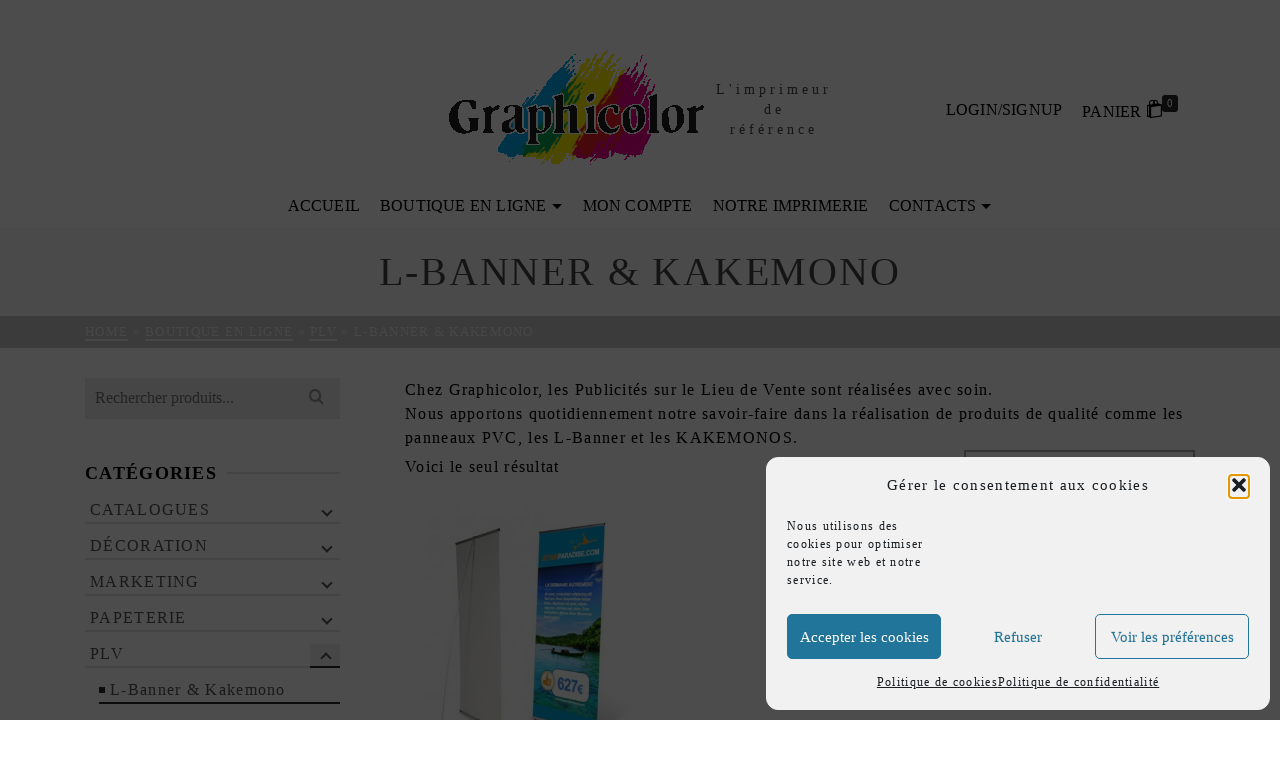

--- FILE ---
content_type: text/html; charset=UTF-8
request_url: https://graphicolor-ci.com/categorie/plv/l-banner/
body_size: 16628
content:
<!DOCTYPE html><html class="no-js" dir="ltr" lang="fr-FR" itemtype="https://schema.org/Blog" itemscope><head><meta charset="UTF-8"><link rel="profile" href="https://gmpg.org/xfn/11"><meta name="viewport" content="width=device-width, initial-scale=1.0"><meta http-equiv="X-UA-Compatible" content="IE=edge"><title>L-Banner &amp; Kakemono › Graphicolor</title><meta name="description" content="Chez Graphicolor, les Publicités sur le Lieu de Vente sont réalisées avec soin. Nous apportons quotidiennement notre savoir-faire dans la réalisation de produits de qualité comme les panneaux PVC, les L-Banner et les KAKEMONOS." /><meta name="robots" content="max-image-preview:large" /><meta name="google-site-verification" content="googlefa227c9015dfeeaa.html" /><link rel="canonical" href="https://graphicolor-ci.com/categorie/plv/l-banner/" /><meta name="generator" content="All in One SEO (AIOSEO) 4.8.9" /> <script type="application/ld+json" class="aioseo-schema">{"@context":"https:\/\/schema.org","@graph":[{"@type":"BreadcrumbList","@id":"https:\/\/graphicolor-ci.com\/categorie\/plv\/l-banner\/#breadcrumblist","itemListElement":[{"@type":"ListItem","@id":"https:\/\/graphicolor-ci.com#listItem","position":1,"name":"Accueil","item":"https:\/\/graphicolor-ci.com","nextItem":{"@type":"ListItem","@id":"https:\/\/graphicolor-ci.com\/boutique\/#listItem","name":"Boutique en ligne"}},{"@type":"ListItem","@id":"https:\/\/graphicolor-ci.com\/boutique\/#listItem","position":2,"name":"Boutique en ligne","item":"https:\/\/graphicolor-ci.com\/boutique\/","nextItem":{"@type":"ListItem","@id":"https:\/\/graphicolor-ci.com\/categorie\/plv\/#listItem","name":"PLV"},"previousItem":{"@type":"ListItem","@id":"https:\/\/graphicolor-ci.com#listItem","name":"Accueil"}},{"@type":"ListItem","@id":"https:\/\/graphicolor-ci.com\/categorie\/plv\/#listItem","position":3,"name":"PLV","item":"https:\/\/graphicolor-ci.com\/categorie\/plv\/","nextItem":{"@type":"ListItem","@id":"https:\/\/graphicolor-ci.com\/categorie\/plv\/l-banner\/#listItem","name":"L-Banner &amp; Kakemono"},"previousItem":{"@type":"ListItem","@id":"https:\/\/graphicolor-ci.com\/boutique\/#listItem","name":"Boutique en ligne"}},{"@type":"ListItem","@id":"https:\/\/graphicolor-ci.com\/categorie\/plv\/l-banner\/#listItem","position":4,"name":"L-Banner &amp; Kakemono","previousItem":{"@type":"ListItem","@id":"https:\/\/graphicolor-ci.com\/categorie\/plv\/#listItem","name":"PLV"}}]},{"@type":"CollectionPage","@id":"https:\/\/graphicolor-ci.com\/categorie\/plv\/l-banner\/#collectionpage","url":"https:\/\/graphicolor-ci.com\/categorie\/plv\/l-banner\/","name":"L-Banner & Kakemono \u203a Graphicolor","description":"Chez Graphicolor, les Publicit\u00e9s sur le Lieu de Vente sont r\u00e9alis\u00e9es avec soin. Nous apportons quotidiennement notre savoir-faire dans la r\u00e9alisation de produits de qualit\u00e9 comme les panneaux PVC, les L-Banner et les KAKEMONOS.","inLanguage":"fr-FR","isPartOf":{"@id":"https:\/\/graphicolor-ci.com\/#website"},"breadcrumb":{"@id":"https:\/\/graphicolor-ci.com\/categorie\/plv\/l-banner\/#breadcrumblist"}},{"@type":"Organization","@id":"https:\/\/graphicolor-ci.com\/#organization","name":"GRAPHICOLOR","description":"L'imprimeur de r\u00e9f\u00e9rence","url":"https:\/\/graphicolor-ci.com\/","logo":{"@type":"ImageObject","url":"https:\/\/mlzzpadkmdni.i.optimole.com\/-ZW_GG8.u11b~449c5\/w:258\/h:120\/q:75\/https:\/\/graphicolor-ci.com\/wp-content\/uploads\/2020\/11\/Graphicolor-logo.png","@id":"https:\/\/graphicolor-ci.com\/categorie\/plv\/l-banner\/#organizationLogo"},"image":{"@id":"https:\/\/graphicolor-ci.com\/categorie\/plv\/l-banner\/#organizationLogo"},"sameAs":["https:\/\/www.facebook.com\/GRAPHICOLOR.CI","https:\/\/www.instagram.com\/graphicolor.ci","https:\/\/www.linkedin.com\/company\/graphicolor-ci"]},{"@type":"WebSite","@id":"https:\/\/graphicolor-ci.com\/#website","url":"https:\/\/graphicolor-ci.com\/","name":"Graphicolor","description":"L'imprimeur de r\u00e9f\u00e9rence","inLanguage":"fr-FR","publisher":{"@id":"https:\/\/graphicolor-ci.com\/#organization"}}]}</script> <link rel='dns-prefetch' href='//www.google.com' /><link data-optimized="2" rel="stylesheet" href="https://graphicolor-ci.com/wp-content/litespeed/css/822be36d713ff516e63e96b15bdd4e87.css?ver=e24ea" /> <script type="text/plain" data-service="google-analytics" data-category="statistics">(function(i,s,o,g,r,a,m){i['GoogleAnalyticsObject']=r;i[r]=i[r]||function(){
			(i[r].q=i[r].q||[]).push(arguments)},i[r].l=1*new Date();a=s.createElement(o),
			m=s.getElementsByTagName(o)[0];a.async=1;a.src=g;m.parentNode.insertBefore(a,m)
			})(window,document,'script','https://www.google-analytics.com/analytics.js','ga');
			ga('create', 'UA-186806426-1', 'auto');
			ga('require', 'displayfeatures');
			ga('require', 'linkid');
			ga('set', 'anonymizeIp', true);
			ga('set', 'forceSSL', true);
			ga('send', 'pageview');</script> <link href="[data-uri]" rel="icon" type="image/x-icon" />
<noscript><style>.woocommerce-product-gallery{ opacity: 1 !important; }</style></noscript><meta name="generator" content="Elementor 3.34.1; features: additional_custom_breakpoints; settings: css_print_method-external, google_font-enabled, font_display-swap"><link rel="icon" href="https://graphicolor-ci.com/wp-content/uploads/2021/02/Logo-Graphicolor-100x100.jpg" sizes="32x32" /><link rel="icon" href="https://graphicolor-ci.com/wp-content/uploads/2021/02/Logo-Graphicolor-300x300.jpg" sizes="192x192" /><link rel="apple-touch-icon" href="https://graphicolor-ci.com/wp-content/uploads/2021/02/Logo-Graphicolor-300x300.jpg" /><meta name="msapplication-TileImage" content="https://graphicolor-ci.com/wp-content/uploads/2021/02/Logo-Graphicolor-300x300.jpg" /></head><body data-cmplz=1 class="archive tax-product_cat term-l-banner term-458 wp-embed-responsive wp-theme-ascend_premium wp-child-theme-ascend_premium_child theme-ascend_premium woocommerce woocommerce-page woocommerce-no-js print-products-installed kad-header-position-above kt-turnoff-lightbox kt-showsub-indicator kt-topbar-enabled  body-style-normal none-trans-header not_ie elementor-default elementor-kit-491"><div id="wrapper" class="container"><header id="kad-header-menu" class="headerclass-outer kt-header-position-above kt-header-layout-below-lg clearfix" data-sticky="secondary" data-shrink="0" data-start-height="148" data-shrink-height="50"><div class="outside-top-headerclass"><div class="kad-header-topbar-primary-outer"><div id="topbar" class="topbarclass"><div class="container kad-topbar-height topbar-flex"><div class="kt-topbar-left"><div class="kad-topbar-flex-item kad-topbar-widget-area kad-topbar-item-left"><div id="black-studio-tinymce-4" class="widget-1 widget-first kt-below-lg-widget-area widget_black_studio_tinymce"><div class="widget-inner"><div class="textwidget"><a href="#"><span style="color: #ffffff;">Envoi gratuit pour toute commande de plus de 50 000 Fcfa!</span></a></div></div></div></div></div><div class="kt-topbar-right"><div class="kad-topbar-flex-item kad-topbar-menu kad-topbar-item-right"></div><div class="kad-topbar-flex-item kad-topbar-account kt-header-extras kad-topbar-item-right"><ul class="sf-menu sf-menu-normal"><li class="menu-account-icon-kt sf-dropdown">
<a class="menu-account-btn kt-pop-modal" data-mfp-src="#kt-extras-modal-login">
<span class="kt-extras-label"><span>Login/Signup</span></span>
</a></li></ul></div></div></div></div><div class="outside-headerclass"><div class="kad-header-menu-outer headerclass"><div class="kad-header-menu-inner container"><div class="kad-header-flex kad-header-height"><div class="kad-left-header kt-header-flex-item header-sidewidth"><div class="kt-header-extras clearfix"><ul class="sf-menu sf-menu-normal "></ul></div></div><div class="kad-center-header kt-header-flex-item header-logo-width"><div id="logo" class="logocase kad-header-height"><a class="brand logofont" href="https://graphicolor-ci.com/"><img src="https://graphicolor-ci.com/wp-content/uploads/2020/11/Graphicolor-logo.png" width="258" height="120"  class="ascend-logo" style="max-height:120px" alt="Graphicolor"><span class="kad-site-title kad-logo-used"><span class="kad-site-tagline">L&#039;imprimeur de référence</span></span></a></div></div><div class="kad-right-header kt-header-flex-item header-sidewidth"><div class="kt-header-extras clearfix"><ul class="sf-menu sf-menu-normal "><li class="menu-account-icon-kt sf-dropdown">
<a class="menu-account-btn kt-pop-modal" data-mfp-src="#kt-extras-modal-login">
<span class="kt-extras-label"><span>Login/Signup</span></span>
</a></li><li class="menu-cart-icon-kt sf-dropdown">
<a class="menu-cart-btn" href="https://graphicolor-ci.com/cart/">
<span class="kt-extras-label">
<span class="cart-extras-title">Panier</span>
<i class="kt-icon-bag"></i><span class="kt-cart-total">0</span></span>
</a><ul id="kad-head-cart-popup" class="sf-dropdown-menu kad-head-cart-popup"><li class="kt-mini-cart-refreash"><p class="woocommerce-mini-cart__empty-message">Votre panier est vide.</p></li></ul></li></ul></div></div></div><div class="menu_below_container"><div class="kad-below-header kt-header-flex-item"><nav class="nav-main clearfix"><ul id="menu-boutique-onglets" class="sf-menu sf-menu-normal"><li class="menu-item menu-item-type-post_type menu-item-object-page menu-item-home menu-item-483"><a href="https://graphicolor-ci.com/">Accueil</a></li><li class="menu-item menu-item-type-post_type menu-item-object-page current-menu-ancestor current_page_ancestor menu-item-has-children menu-item-375 sf-dropdown"><a href="https://graphicolor-ci.com/boutique/">Boutique en ligne</a><ul class="sub-menu sf-dropdown-menu dropdown"><li class="menu-item menu-item-type-taxonomy menu-item-object-product_cat menu-item-has-children menu-item-665 sf-dropdown-submenu"><a href="https://graphicolor-ci.com/categorie/catalogues/">CATALOGUES</a><ul class="sub-menu sf-dropdown-menu dropdown"><li class="menu-item menu-item-type-taxonomy menu-item-object-product_cat menu-item-666"><a href="https://graphicolor-ci.com/categorie/catalogues/brochures-piquees/">Brochures piquées</a></li><li class="menu-item menu-item-type-taxonomy menu-item-object-product_cat menu-item-668"><a href="https://graphicolor-ci.com/categorie/catalogues/catalogues-dos-carres-colles/">Catalogues dos carrés collés</a></li><li class="menu-item menu-item-type-taxonomy menu-item-object-product_cat menu-item-667"><a href="https://graphicolor-ci.com/categorie/catalogues/dossiers-spirales/">Dossiers spirales</a></li></ul></li><li class="menu-item menu-item-type-taxonomy menu-item-object-product_cat menu-item-has-children menu-item-669 sf-dropdown-submenu"><a href="https://graphicolor-ci.com/categorie/marketing/">MARKETING</a><ul class="sub-menu sf-dropdown-menu dropdown"><li class="menu-item menu-item-type-taxonomy menu-item-object-product_cat menu-item-670"><a href="https://graphicolor-ci.com/categorie/marketing/autocollants/">Autocollants</a></li><li class="menu-item menu-item-type-post_type menu-item-object-product menu-item-1055"><a href="https://graphicolor-ci.com/produit/cartes-a-gratter/">Cartes à gratter</a></li><li class="menu-item menu-item-type-taxonomy menu-item-object-product_cat menu-item-has-children menu-item-676 sf-dropdown-submenu"><a href="https://graphicolor-ci.com/categorie/marketing/depliants/">Dépliants</a><ul class="sub-menu sf-dropdown-menu dropdown"><li class="menu-item menu-item-type-taxonomy menu-item-object-product_cat menu-item-678"><a href="https://graphicolor-ci.com/categorie/marketing/depliants/depliants-2-volets/">Dépliants 2 volets</a></li><li class="menu-item menu-item-type-taxonomy menu-item-object-product_cat menu-item-677"><a href="https://graphicolor-ci.com/categorie/marketing/depliants/depliants-3-volets/">Dépliants 3 volets</a></li></ul></li><li class="menu-item menu-item-type-taxonomy menu-item-object-product_cat menu-item-672"><a href="https://graphicolor-ci.com/categorie/marketing/etiquettes/">Étiquettes</a></li><li class="menu-item menu-item-type-taxonomy menu-item-object-product_cat menu-item-671"><a href="https://graphicolor-ci.com/categorie/marketing/flyers/">Flyers</a></li><li class="menu-item menu-item-type-post_type menu-item-object-product menu-item-1182"><a href="https://graphicolor-ci.com/produit/packaging-et-divers/">Packaging et divers</a></li><li class="menu-item menu-item-type-taxonomy menu-item-object-product_cat menu-item-674"><a href="https://graphicolor-ci.com/categorie/marketing/set-de-table/">Set de table</a></li><li class="menu-item menu-item-type-taxonomy menu-item-object-product_cat menu-item-675"><a href="https://graphicolor-ci.com/categorie/marketing/sous-verre/">Sous-verre</a></li></ul></li><li class="menu-item menu-item-type-taxonomy menu-item-object-product_cat menu-item-has-children menu-item-679 sf-dropdown-submenu"><a href="https://graphicolor-ci.com/categorie/papeterie/">PAPETERIE</a><ul class="sub-menu sf-dropdown-menu dropdown"><li class="menu-item menu-item-type-taxonomy menu-item-object-product_cat menu-item-693"><a href="https://graphicolor-ci.com/categorie/papeterie/agenda/">Agenda</a></li><li class="menu-item menu-item-type-taxonomy menu-item-object-product_cat menu-item-has-children menu-item-688 sf-dropdown-submenu"><a href="https://graphicolor-ci.com/categorie/papeterie/bloc-notes/">Bloc notes</a><ul class="sub-menu sf-dropdown-menu dropdown"><li class="menu-item menu-item-type-post_type menu-item-object-product menu-item-1047"><a href="https://graphicolor-ci.com/produit/blocs-note-a-spirales/">Blocs note à spirales</a></li></ul></li><li class="menu-item menu-item-type-taxonomy menu-item-object-product_cat menu-item-has-children menu-item-690 sf-dropdown-submenu"><a href="https://graphicolor-ci.com/categorie/papeterie/calendriers/">Calendriers</a><ul class="sub-menu sf-dropdown-menu dropdown"><li class="menu-item menu-item-type-post_type menu-item-object-product menu-item-1264"><a href="https://graphicolor-ci.com/produit/calendriers-bancaires/">Calendriers bancaires</a></li><li class="menu-item menu-item-type-taxonomy menu-item-object-product_cat menu-item-691"><a href="https://graphicolor-ci.com/categorie/papeterie/calendriers/calendriers-chevalet-de-bureau/">Calendriers Chevalet de bureau à spirale</a></li><li class="menu-item menu-item-type-taxonomy menu-item-object-product_cat menu-item-692"><a href="https://graphicolor-ci.com/categorie/papeterie/calendriers/calendriers-contrecolles/">Calendriers contrecollés</a></li></ul></li><li class="menu-item menu-item-type-taxonomy menu-item-object-product_cat menu-item-has-children menu-item-680 sf-dropdown-submenu"><a href="https://graphicolor-ci.com/categorie/papeterie/cartes-de-visite/">Cartes de Visite</a><ul class="sub-menu sf-dropdown-menu dropdown"><li class="menu-item menu-item-type-post_type menu-item-object-product menu-item-1044"><a href="https://graphicolor-ci.com/produit/cartes-de-visite-classique/">Cartes de visite classique</a></li><li class="menu-item menu-item-type-post_type menu-item-object-product menu-item-1046"><a href="https://graphicolor-ci.com/produit/cartes-de-visite-premium/">Cartes de visite PREMIUM</a></li></ul></li><li class="menu-item menu-item-type-post_type menu-item-object-product menu-item-1184"><a href="https://graphicolor-ci.com/produit/cartes-de-voeux/">Cartes de voeux</a></li><li class="menu-item menu-item-type-taxonomy menu-item-object-product_cat menu-item-687"><a href="https://graphicolor-ci.com/categorie/papeterie/cartes-dinvitation/">Cartes d&rsquo;invitation</a></li><li class="menu-item menu-item-type-taxonomy menu-item-object-product_cat menu-item-685"><a href="https://graphicolor-ci.com/categorie/papeterie/chemises-a-rabats/">Chemises à rabats</a></li><li class="menu-item menu-item-type-taxonomy menu-item-object-product_cat menu-item-682"><a href="https://graphicolor-ci.com/categorie/papeterie/enveloppes/">Enveloppes</a></li><li class="menu-item menu-item-type-post_type menu-item-object-product menu-item-1041"><a href="https://graphicolor-ci.com/produit/faire-part/">Faire-part</a></li><li class="menu-item menu-item-type-taxonomy menu-item-object-product_cat menu-item-684"><a href="https://graphicolor-ci.com/categorie/papeterie/menus/">Menus</a></li><li class="menu-item menu-item-type-taxonomy menu-item-object-product_cat menu-item-683"><a href="https://graphicolor-ci.com/categorie/papeterie/papier-a-en-tete/">Papier à en-tête</a></li><li class="menu-item menu-item-type-post_type menu-item-object-product menu-item-1068"><a href="https://graphicolor-ci.com/produit/pots-a-crayons/">Pots à crayons</a></li><li class="menu-item menu-item-type-taxonomy menu-item-object-product_cat menu-item-689"><a href="https://graphicolor-ci.com/categorie/papeterie/sous-mains/">Sous-mains</a></li></ul></li><li class="menu-item menu-item-type-taxonomy menu-item-object-product_cat menu-item-has-children menu-item-694 sf-dropdown-submenu"><a href="https://graphicolor-ci.com/categorie/signaletique/">SIGNALÉTIQUE</a><ul class="sub-menu sf-dropdown-menu dropdown"><li class="menu-item menu-item-type-taxonomy menu-item-object-product_cat menu-item-695"><a href="https://graphicolor-ci.com/categorie/signaletique/accroche-portes/">Accroche-portes</a></li><li class="menu-item menu-item-type-post_type menu-item-object-product menu-item-1465"><a href="https://graphicolor-ci.com/produit/adhesif-vinyle/">Adhésif vinyle</a></li><li class="menu-item menu-item-type-taxonomy menu-item-object-product_cat menu-item-696"><a href="https://graphicolor-ci.com/categorie/signaletique/affiches/">Affiches</a></li><li class="menu-item menu-item-type-taxonomy menu-item-object-product_cat menu-item-699"><a href="https://graphicolor-ci.com/categorie/signaletique/affiches-4-x-3m/">Affiches 4 x 3m</a></li><li class="menu-item menu-item-type-taxonomy menu-item-object-product_cat menu-item-697"><a href="https://graphicolor-ci.com/categorie/signaletique/bache/">Bâche</a></li><li class="menu-item menu-item-type-taxonomy menu-item-object-product_cat menu-item-698"><a href="https://graphicolor-ci.com/categorie/signaletique/branding-marquage-de-vehicules/">Branding / Marquage de véhicules</a></li></ul></li><li class="menu-item menu-item-type-taxonomy menu-item-object-product_cat current-product_cat-ancestor current-menu-ancestor current-menu-parent current-product_cat-parent menu-item-has-children menu-item-700 sf-dropdown-submenu"><a href="https://graphicolor-ci.com/categorie/plv/">PLV</a><ul class="sub-menu sf-dropdown-menu dropdown"><li class="menu-item menu-item-type-taxonomy menu-item-object-product_cat current-menu-item menu-item-702"><a href="https://graphicolor-ci.com/categorie/plv/l-banner/" aria-current="page">L-Banner &amp; Kakemono</a></li><li class="menu-item menu-item-type-taxonomy menu-item-object-product_cat menu-item-701"><a href="https://graphicolor-ci.com/categorie/plv/panneaux-pvc/">Panneaux PVC</a></li></ul></li><li class="menu-item menu-item-type-taxonomy menu-item-object-product_cat menu-item-has-children menu-item-704 sf-dropdown-submenu"><a href="https://graphicolor-ci.com/categorie/decoration/">DÉCORATION</a><ul class="sub-menu sf-dropdown-menu dropdown"><li class="menu-item menu-item-type-taxonomy menu-item-object-product_cat menu-item-705"><a href="https://graphicolor-ci.com/categorie/decoration/cadres-teco-frame/">Cadres Teco Frame</a></li></ul></li><li class="menu-item menu-item-type-taxonomy menu-item-object-product_cat menu-item-has-children menu-item-706 sf-dropdown-submenu"><a href="https://graphicolor-ci.com/categorie/informatique/">INFORMATIQUE</a><ul class="sub-menu sf-dropdown-menu dropdown"><li class="menu-item menu-item-type-taxonomy menu-item-object-product_cat menu-item-709"><a href="https://graphicolor-ci.com/categorie/informatique/integration-de-solutions-libres/">Intégration de solutions libres</a></li><li class="menu-item menu-item-type-taxonomy menu-item-object-product_cat menu-item-708"><a href="https://graphicolor-ci.com/categorie/informatique/sauvegardes-de-donnees/">Sauvegardes de données</a></li><li class="menu-item menu-item-type-taxonomy menu-item-object-product_cat menu-item-707"><a href="https://graphicolor-ci.com/categorie/informatique/securite-informatique/">Sécurité informatique</a></li></ul></li></ul></li><li class="menu-item menu-item-type-post_type menu-item-object-page menu-item-398"><a href="https://graphicolor-ci.com/mon-compte/">Mon compte</a></li><li class="menu-item menu-item-type-post_type menu-item-object-page menu-item-293"><a href="https://graphicolor-ci.com/notre-imprimerie/">Notre imprimerie</a></li><li class="menu-item menu-item-type-post_type menu-item-object-page menu-item-has-children menu-item-117 sf-dropdown"><a href="https://graphicolor-ci.com/contacts/">Contacts</a><ul class="sub-menu sf-dropdown-menu dropdown"><li class="menu-item menu-item-type-post_type menu-item-object-page menu-item-1328"><a href="https://graphicolor-ci.com/demande-de-devis/">Demande de devis</a></li><li class="menu-item menu-item-type-post_type menu-item-object-page menu-item-889"><a href="https://graphicolor-ci.com/donnez-nous-votre-avis/">Donnez-nous votre avis</a></li><li class="menu-item menu-item-type-post_type menu-item-object-page menu-item-942"><a href="https://graphicolor-ci.com/blog/">Blog</a></li><li class="menu-item menu-item-type-post_type menu-item-object-page menu-item-891"><a href="https://graphicolor-ci.com/faq/">FAQ</a></li></ul></li></ul></nav></div></div></div></div></div></div></div></header><div id="kad-mobile-banner" class="banner mobile-headerclass" data-mobile-header-sticky="1"><div class="container mobile-header-container kad-mobile-header-height"><div class="kad-mobile-menu-flex-item kad-mobile-header-height kt-mobile-header-toggle kad-mobile-menu-left">
<button class="mobile-navigation-toggle kt-sldr-pop-modal" rel="nofollow" aria-label="Navigation" data-mfp-src="#kt-mobile-menu" data-pop-sldr-direction="left" data-pop-sldr-class="sldr-menu-animi">
<span class="kt-mnt">
<span></span>
<span></span>
<span></span>
</span>
</button></div><div id="mobile-logo" class="logocase kad-mobile-header-height kad-mobile-logo-center"><a class="brand logofont" href="https://graphicolor-ci.com/"><span class="kad-mobile-site-title ">Graphicolor</span></a></div><div id="mobile-logo-placeholder" class="kad-mobile-header-height"></div><div class="kad-mobile-seearch-flex-item kad-mobile-header-height kt-mobile-header-toggle kad-mobile-search-right">
<button class="kt-search-toggle kt-pop-modal" aria-label="Rechercher" rel="nofollow" data-mfp-src="#kt-extras-modal-search">
<span class="kt-extras-label">
<i class="kt-icon-search"></i>			</span>
</button></div><div class="kad-mobile-account-flex-item kad-mobile-header-height kt-mobile-header-toggle kad-mobile-account-right">
<button class="kt-woo-account-toggle kt-pop-modal" aria-label="Login" rel="nofollow" data-mfp-src="#kt-extras-modal-login">
<span class="kt-extras-label">
<i class="kt-icon-user2"></i>						</span>
</button></div><div class="kad-mobile-cart-flex-item kad-mobile-header-height kt-mobile-header-toggle kad-mobile-cart-right">
<button class="kt-woo-cart-toggle kt-sldr-pop-modal" rel="nofollow" aria-label="Shopping Cart" data-mfp-src="#kt-mobile-cart" data-pop-sldr-direction="right"  data-pop-sldr-class="sldr-cart-animi">
<span class="kt-extras-label">
<i class="kt-icon-bag"></i>					<span class="kt-cart-total">0</span></span>
</button></div></div></div><div id="inner-wrap" class="wrap clearfix contentclass hfeed" role="document"><div id="pageheader" class="titleclass archive-header-area kt_bc_active " style="    "><div class="header-color-overlay"></div><div class="container"><div class="page-header" style=""><div class="page-header-inner"><div class="header-case"><h1 style="" class="archive_head_title entry-title top-contain-title" data-max-size="40" data-min-size="25">L-Banner &amp; Kakemono</h1></div></div></div></div><div id="kadbreadcrumbs" class="color_gray"><div class="kt-breadcrumb-container container"><span><a href="https://graphicolor-ci.com/" class="kad-bc-home"><span>Home</span></a></span> <span class="bc-delimiter">&raquo;</span> <span><a href="https://graphicolor-ci.com/boutique/"><span>Boutique en ligne</span></a></span> <span class="bc-delimiter">&raquo;</span> <span><a href="https://graphicolor-ci.com/categorie/plv/"><span>PLV</span></a></span> <span class="bc-delimiter">&raquo;</span> <span class="kad-breadcurrent">L-Banner &amp; Kakemono</span></div></div></div><div id="content" class="container"><div class="row"><div class="main col-lg-9 col-md-8 kt-sidebar kt-sidebar-left" role="main"><div class="term-description"><p>Chez Graphicolor, les Publicités sur le Lieu de Vente sont réalisées avec soin.<br />
Nous apportons quotidiennement notre savoir-faire dans la réalisation de produits de qualité comme les panneaux PVC, les L-Banner et les KAKEMONOS.</p></div><div class="woocommerce-notices-wrapper"></div><div class="kad-shop-top"><div class="kad-top-top-item kad-woo-results-count"><p class="woocommerce-result-count" role="alert" aria-relevant="all" >
Voici le seul résultat</p></div><div class="kad-top-top-item kad-woo-ordering"><form class="woocommerce-ordering" method="get">
<select
name="orderby"
class="orderby"
aria-label="Commande"
><option value="menu_order"  selected='selected'>Tri par défaut</option><option value="popularity" >Tri par popularité</option><option value="rating" >Tri par notes moyennes</option><option value="date" >Tri du plus récent au plus ancien</option><option value="price" >Tri par tarif croissant</option><option value="price-desc" >Tri par tarif décroissant</option>
</select>
<input type="hidden" name="paged" value="1" /></form></div><div class="kad-top-top-item kad-woo-toggle"></div></div><ul class="products kad_product_wrapper rowtight shopcolumn3 shopsidebarwidth init-isotope-intrinsic kt-show-rating  reinit-isotope" data-nextselector=".woocommerce-pagination a.next" data-navselector=".woocommerce-pagination" data-itemselector=".kad_product" data-itemloadselector=".kt_item_fade_in" data-iso-selector=".kad_product" data-iso-style="fitRows" data-iso-filter="true"><li class="product type-product post-576 status-publish first instock product_cat-l-banner product_cat-plv has-post-thumbnail taxable shipping-taxable purchasable product-type-fixed col-xxl-25 col-xl-3 col-md-4 col-sm-4 col-xs-6 col-ss-12 l-banner plv kad_product"><div class="grid_item product_item clearfix kt_item_fade_in"><a href="https://graphicolor-ci.com/produit/l-banner-et-kakemono/" class="product_item_link product_img_link"><div class="kad-product-noflipper kt-product-hardcrop kt-product-intrinsic" style="padding-bottom:100%;"><div class="kt-product-animation-contain"><img fetchpriority="high" src="https://graphicolor-ci.com/wp-content/uploads/2020/12/l-banners-kakemono-plv-400x400.jpg" srcset="https://graphicolor-ci.com/wp-content/uploads/2020/12/l-banners-kakemono-plv-400x400.jpg 400w, https://graphicolor-ci.com/wp-content/uploads/2020/12/l-banners-kakemono-plv-100x100.jpg 100w, https://graphicolor-ci.com/wp-content/uploads/2020/12/l-banners-kakemono-plv-465x465.jpg 465w, https://graphicolor-ci.com/wp-content/uploads/2020/12/l-banners-kakemono-plv-350x350.jpg 350w, https://graphicolor-ci.com/wp-content/uploads/2020/12/l-banners-kakemono-plv-300x300.jpg 300w, https://graphicolor-ci.com/wp-content/uploads/2020/12/l-banners-kakemono-plv-150x150.jpg 150w, https://graphicolor-ci.com/wp-content/uploads/2020/12/l-banners-kakemono-plv-480x480.jpg 480w, https://graphicolor-ci.com/wp-content/uploads/2020/12/l-banners-kakemono-plv-240x240.jpg 240w, https://graphicolor-ci.com/wp-content/uploads/2020/12/l-banners-kakemono-plv-154x154.jpg 154w, https://graphicolor-ci.com/wp-content/uploads/2020/12/l-banners-kakemono-plv-77x77.jpg 77w, https://graphicolor-ci.com/wp-content/uploads/2020/12/l-banners-kakemono-plv-420x420.jpg 420w, https://graphicolor-ci.com/wp-content/uploads/2020/12/l-banners-kakemono-plv.jpg 502w" sizes="(max-width: 400px) 100vw, 400px"  alt="Impression de L Banner pour foire et salon" width="400" height="400" class="attachment-shop_catalog wp-post-image size-400x400"></div></div></a><div class="details_product_item"><div class="product_details"><a href="https://graphicolor-ci.com/produit/l-banner-et-kakemono/" class="product_item_link"><h3 class="product_archive_title">L Banner et kakemono</h3></a><div class="product_excerpt"><p>Sa structure en aluminium et son pied stable vous assurent un montage et une utilisation rapides et faciles.</p><p>Il vous permet un changement de visuel rapide et sans outil, grâce au clip aluminium haut et bas sur la structure.</p></div></div>
<a href="https://graphicolor-ci.com/produit/l-banner-et-kakemono/"><span class="kt-notrated">Non Classé</span></a>
<span class="price"><span class="woocommerce-Price-amount amount"><bdi>65.000&nbsp;<span class="woocommerce-Price-currencySymbol">CFA</span></bdi></span> <small class="woocommerce-price-suffix">HT</small></span><div class="clearfix"></div></div><div class="product_action_wrap">	<span id="woocommerce_loop_add_to_cart_link_describedby_576" class="screen-reader-text">
</span></div></div></li></ul><div class="scroller-status"><div class="loader-ellips infinite-scroll-request"><span class="loader-ellips__dot"></span><span class="loader-ellips__dot"></span><span class="loader-ellips__dot"></span><span class="loader-ellips__dot"></span></div></div></div><aside id="ktsidebar" class="col-lg-3 col-md-4 kt-sidebar-container kad-sidebar"><div class="sidebar"><section id="woocommerce_product_search-1" class="widget-1 widget-first widget woocommerce widget_product_search"><div class="widget-inner"><form role="search" method="get" class="woocommerce-product-search" action="https://graphicolor-ci.com/">
<label class="screen-reader-text" for="woocommerce-product-search-field-0">Search for:</label>
<input type="search" class="search-field" id="woocommerce-product-search-field-0" placeholder="Rechercher produits..." value="" name="s" title="Rechercher" />
<button type="submit" class="search-submit search-icon">
<i class="kt-icon-search"></i>	</button>
<input type="hidden" name="post_type" value="product" /></form></div></section><section id="woocommerce_product_categories-1" class="widget-2 widget woocommerce widget_product_categories"><div class="widget-inner"><h4 class="widget-title"><span>CATÉGORIES</span></h4><ul class="product-categories"><li class="cat-item cat-item-430 cat-parent"><a href="https://graphicolor-ci.com/categorie/catalogues/">CATALOGUES</a><ul class='children'><li class="cat-item cat-item-250"><a href="https://graphicolor-ci.com/categorie/catalogues/brochures-piquees/">Brochures piquées</a></li><li class="cat-item cat-item-457"><a href="https://graphicolor-ci.com/categorie/catalogues/catalogues-dos-carres-colles/">Catalogues dos carrés collés</a></li><li class="cat-item cat-item-442"><a href="https://graphicolor-ci.com/categorie/catalogues/dossiers-spirales/">Dossiers spirales</a></li></ul></li><li class="cat-item cat-item-456 cat-parent"><a href="https://graphicolor-ci.com/categorie/decoration/">DÉCORATION</a><ul class='children'><li class="cat-item cat-item-460"><a href="https://graphicolor-ci.com/categorie/decoration/cadres-teco-frame/">Cadres Teco Frame</a></li></ul></li><li class="cat-item cat-item-452 cat-parent"><a href="https://graphicolor-ci.com/categorie/marketing/">MARKETING</a><ul class='children'><li class="cat-item cat-item-512"><a href="https://graphicolor-ci.com/categorie/marketing/cartes-a-gratter/">Cartes à gratter</a></li><li class="cat-item cat-item-251"><a href="https://graphicolor-ci.com/categorie/marketing/autocollants/">Autocollants</a></li><li class="cat-item cat-item-450 cat-parent"><a href="https://graphicolor-ci.com/categorie/marketing/depliants/">Dépliants</a><ul class='children'><li class="cat-item cat-item-475"><a href="https://graphicolor-ci.com/categorie/marketing/depliants/depliants-3-volets/">Dépliants 3 volets</a></li><li class="cat-item cat-item-476"><a href="https://graphicolor-ci.com/categorie/marketing/depliants/depliants-2-volets/">Dépliants 2 volets</a></li></ul></li><li class="cat-item cat-item-257"><a href="https://graphicolor-ci.com/categorie/marketing/etiquettes/">Étiquettes</a></li><li class="cat-item cat-item-256"><a href="https://graphicolor-ci.com/categorie/marketing/flyers/">Flyers</a></li><li class="cat-item cat-item-509"><a href="https://graphicolor-ci.com/categorie/marketing/packaging-et-divers/">Packaging et divers</a></li><li class="cat-item cat-item-421"><a href="https://graphicolor-ci.com/categorie/marketing/set-de-table/">Set de table</a></li><li class="cat-item cat-item-424"><a href="https://graphicolor-ci.com/categorie/marketing/sous-verre/">Sous-verre</a></li></ul></li><li class="cat-item cat-item-453 cat-parent"><a href="https://graphicolor-ci.com/categorie/papeterie/">PAPETERIE</a><ul class='children'><li class="cat-item cat-item-510"><a href="https://graphicolor-ci.com/categorie/papeterie/cartes-de-voeux/">Cartes de voeux</a></li><li class="cat-item cat-item-473"><a href="https://graphicolor-ci.com/categorie/papeterie/agenda/">Agenda</a></li><li class="cat-item cat-item-422 cat-parent"><a href="https://graphicolor-ci.com/categorie/papeterie/bloc-notes/">Bloc notes</a><ul class='children'><li class="cat-item cat-item-499"><a href="https://graphicolor-ci.com/categorie/papeterie/bloc-notes/blocs-note-a-spirales/">Blocs note à spirales</a></li></ul></li><li class="cat-item cat-item-466 cat-parent"><a href="https://graphicolor-ci.com/categorie/papeterie/calendriers/">Calendriers</a><ul class='children'><li class="cat-item cat-item-511"><a href="https://graphicolor-ci.com/categorie/papeterie/calendriers/calendriers-bancaires/">Calendriers bancaires</a></li><li class="cat-item cat-item-465"><a href="https://graphicolor-ci.com/categorie/papeterie/calendriers/calendriers-chevalet-de-bureau/">Calendriers Chevalet de bureau à spirale</a></li><li class="cat-item cat-item-467"><a href="https://graphicolor-ci.com/categorie/papeterie/calendriers/calendriers-contrecolles/">Calendriers contrecollés</a></li></ul></li><li class="cat-item cat-item-252"><a href="https://graphicolor-ci.com/categorie/papeterie/cartes-de-visite/">Cartes de Visite</a></li><li class="cat-item cat-item-265"><a href="https://graphicolor-ci.com/categorie/papeterie/cartes-dinvitation/">Cartes d'invitation</a></li><li class="cat-item cat-item-262"><a href="https://graphicolor-ci.com/categorie/papeterie/chemises-a-rabats/">Chemises à rabats</a></li><li class="cat-item cat-item-255"><a href="https://graphicolor-ci.com/categorie/papeterie/enveloppes/">Enveloppes</a></li><li class="cat-item cat-item-500"><a href="https://graphicolor-ci.com/categorie/papeterie/faire-part/">Faire-part</a></li><li class="cat-item cat-item-260"><a href="https://graphicolor-ci.com/categorie/papeterie/menus/">Menus</a></li><li class="cat-item cat-item-258"><a href="https://graphicolor-ci.com/categorie/papeterie/papier-a-en-tete/">Papier à en-tête</a></li><li class="cat-item cat-item-447"><a href="https://graphicolor-ci.com/categorie/papeterie/sous-mains/">Sous-mains</a></li></ul></li><li class="cat-item cat-item-455 cat-parent current-cat-parent"><a href="https://graphicolor-ci.com/categorie/plv/">PLV</a><ul class='children'><li class="cat-item cat-item-458 current-cat"><a href="https://graphicolor-ci.com/categorie/plv/l-banner/">L-Banner &amp; Kakemono</a></li><li class="cat-item cat-item-266"><a href="https://graphicolor-ci.com/categorie/plv/panneaux-pvc/">Panneaux PVC</a></li></ul></li><li class="cat-item cat-item-454 cat-parent"><a href="https://graphicolor-ci.com/categorie/signaletique/">SIGNALÉTIQUE</a><ul class='children'><li class="cat-item cat-item-518"><a href="https://graphicolor-ci.com/categorie/signaletique/adhesif-vinyle/">Adhésif vinyle</a></li><li class="cat-item cat-item-254"><a href="https://graphicolor-ci.com/categorie/signaletique/accroche-portes/">Accroche-portes</a></li><li class="cat-item cat-item-264"><a href="https://graphicolor-ci.com/categorie/signaletique/affiches/">Affiches</a></li><li class="cat-item cat-item-472"><a href="https://graphicolor-ci.com/categorie/signaletique/affiches-4-x-3m/">Affiches 4 x 3m</a></li><li class="cat-item cat-item-382"><a href="https://graphicolor-ci.com/categorie/signaletique/bache/">Bâche</a></li><li class="cat-item cat-item-451"><a href="https://graphicolor-ci.com/categorie/signaletique/branding-marquage-de-vehicules/">Branding / Marquage de véhicules</a></li></ul></li><li class="cat-item cat-item-461 cat-parent"><a href="https://graphicolor-ci.com/categorie/informatique/">INFORMATIQUE</a><ul class='children'><li class="cat-item cat-item-470"><a href="https://graphicolor-ci.com/categorie/informatique/integration-de-solutions-libres/">Intégration de solutions libres</a></li><li class="cat-item cat-item-469"><a href="https://graphicolor-ci.com/categorie/informatique/sauvegardes-de-donnees/">Sauvegardes de données</a></li><li class="cat-item cat-item-468"><a href="https://graphicolor-ci.com/categorie/informatique/securite-informatique/">Sécurité informatique</a></li></ul></li></ul></div></section></div></aside></div></div><div class="above_footer_outer"><div class="container above-footer-widgets"></div></div></div><footer id="containerfooter" class="footerclass"><div class="container"><div class="row"><div class="col-md-3 col-sm-6 footercol1"><div class="widget-1 widget-first footer-widget widget"><aside id="nav_menu-3" class="widget_nav_menu"><div class="footer-widget-title"><span>Information</span></div><ul id="menu-footer-menu" class="menu"><li class="menu-item menu-item-type-post_type menu-item-object-page menu-item-289"><a href="https://graphicolor-ci.com/notre-imprimerie/">Notre imprimerie</a></li><li class="menu-item menu-item-type-post_type menu-item-object-page menu-item-291"><a href="https://graphicolor-ci.com/conditions-generales-de-vente/">Conditions générales de vente</a></li><li class="menu-item menu-item-type-post_type menu-item-object-page menu-item-privacy-policy menu-item-559"><a rel="privacy-policy" href="https://graphicolor-ci.com/politique-de-confidentialite/">Politique de confidentialité</a></li><li class="menu-item menu-item-type-post_type menu-item-object-page menu-item-955"><a href="https://graphicolor-ci.com/politique-de-cookies-ue/">Politique de cookies (UE)</a></li><li class="menu-item menu-item-type-post_type menu-item-object-page menu-item-1318"><a href="https://graphicolor-ci.com/ecologie-et-developpement-durable/">Écologie et développement durable</a></li></ul></aside></div></div><div class="col-md-3 col-sm-6 footercol2"><div class="widget-1 widget-first footer-widget widget"><aside id="black-studio-tinymce-3" class="widget_black_studio_tinymce"><div class="footer-widget-title"><span>CONTACT</span></div><div class="textwidget"><p>Graphicolor opère dans le secteur des arts graphiques depuis 1981, elle est installée à Abidjan au 15, Rue des Foreurs en Zone III.</p><p>40 ANS d'expérience à vos côtés !</p><p><a href="tel:+225-27-21-21-22-50">+225 27 21 21 22 50</a><br />
<a href="tel:+225-07-07-24-22-22">+225 07 07 24 22 22</a><br />
<a href="tel:+225-07-07-67-86-16">+225 07 07 67 86 16</a></p><p><a href="mailto:info@graphicolor-ci.com">info@graphicolor-ci.com</a></p></div></aside></div></div><div class="col-md-3 col-sm-6 footercol3"><div class="widget-1 widget-first footer-widget widget"><aside id="nav_menu-4" class="widget_nav_menu"><div class="footer-widget-title"><span>Service client</span></div><ul id="menu-services-clients-devis-avis" class="menu"><li class="menu-item menu-item-type-post_type menu-item-object-page menu-item-150"><a href="https://graphicolor-ci.com/contacts/">Contacts</a></li><li class="menu-item menu-item-type-post_type menu-item-object-page menu-item-1333"><a href="https://graphicolor-ci.com/demande-de-devis/">Demande de devis</a></li><li class="menu-item menu-item-type-post_type menu-item-object-page menu-item-394"><a href="https://graphicolor-ci.com/donnez-nous-votre-avis/">Donnez-nous votre avis</a></li><li class="menu-item menu-item-type-post_type menu-item-object-page menu-item-840"><a href="https://graphicolor-ci.com/faq/">FAQ</a></li><li class="menu-item menu-item-type-post_type menu-item-object-page menu-item-550"><a href="https://graphicolor-ci.com/dossier-appel-doffres/">DOSSIER D&rsquo;APPEL D’OFFRES</a></li></ul></aside></div></div><div class="col-md-3 col-sm-6 footercol4"><div class="widget-1 widget-first footer-widget widget"><aside id="widget_kadence_social-3" class="widget_kadence_social"><div class="footer-widget-title"><span>Suivez-nous!</span></div><div class="kadence_social_widget  clearfix"><a href="https://www.facebook.com/GRAPHICOLOR.CI" class="facebook_link" rel="noopener" target="_blank" data-toggle="tooltip" data-placement="top" data-original-title="Facebook" aria-label="Facebook"><i class="kt-icon-facebook"></i></a><a href="https://www.instagram.com/graphicolor.ci" class="instagram_link" rel="noopener" target="_blank" data-toggle="tooltip" data-placement="top" data-original-title="Instagram" aria-label="Instagram"><i class="kt-icon-instagram"></i></a><a href="#" class="youtube_link" rel="noopener" target="_blank" data-toggle="tooltip" data-placement="top" data-original-title="YouTube"><i class="kt-icon-youtube"></i></a><a href="https://www.linkedin.com/company/graphicolor-ci" class="linkedin_link" rel="noopener" target="_blank" data-toggle="tooltip" data-placement="top" data-original-title="LinkedIn"><i class="kt-icon-linkedin"></i></a></div></aside></div><div class="widget-2 footer-widget widget"><aside id="kadence_payment_method_widget-1" class="kadence_payment_method_widget"><div class="footer-widget-title"><span>Nos modes de paiement</span></div><div class="kt-payment-methods" style="color:#ffffff;"><div class="payment-method-icon pm-visa-icon"><i class="kt-icon-cc-visa"></i></div><div class="payment-method-icon pm-mastercard-icon"><i class="kt-icon-cc-mastercard"></i></div></div></aside></div><div class="widget-3 footer-widget widget"><aside id="kadence_about_with_image-9" class="kadence_about_with_image"><div class="kad_img_upload_widget kt-shape-type-kt-image-shape-standard kt-image-align-left kt-image-widget-kadence_about_with_image-9"><a href="https://graphicolor-ci.com/wp-content/uploads/2021/04/Orange-Money.jpg" rel="lightbox"><div class="kt-image-contain kt-image-shadow-none kt-image-shape-standard"><div class="kt-image-inner-contain"><img width="50" height="38" src="https://graphicolor-ci.com/wp-content/uploads/2021/04/Orange-Money.jpg" class="attachment-full size-full" alt="Paiement Orange Money" decoding="async" /></div></div></a></div></aside></div><div class="widget-4 widget-last footer-widget widget"><aside id="kadence_about_with_image-11" class="kadence_about_with_image"><div class="kad_img_upload_widget kt-shape-type- kt-image-align-left kt-image-widget-kadence_about_with_image-11"><div style="max-width:px; margin:0"><a href="" rel="lightbox"><div class="kt-image-contain  "><div class="kt-image-inner-contain"><img src=""></div></div></a></div></div></aside></div></div></div></div><div class="footerbase"><div class="container"><div class="footercredits clearfix"><div class="footernav clearfix"></div><p>
&copy; 2026 Graphicolor</p></div></div></div></footer></div><div class="mag-pop-modal mfp-hide mfp-with-anim kt-loggin-modal" id="kt-extras-modal-login" tabindex="-1" role="dialog" aria-hidden="true"><div class="pop-modal-content"><div class="pop-modal-body"><div class="woocommerce-notices-wrapper"></div><div class="u-columns col2-set" id="customer_login"><div class="u-column1 col-1"><h2>Connexion</h2><form class="woocommerce-form woocommerce-form-login login" method="post"><p class="woocommerce-form-row woocommerce-form-row--wide form-row form-row-wide">
<label for="username-pop">Identifiant ou adresse de messagerie <span class="required">*</span></label>
<input type="text" class="woocommerce-Input woocommerce-Input--text input-text" name="username" id="username-pop" value="" /></p><p class="woocommerce-form-row woocommerce-form-row--wide form-row form-row-wide">
<label for="password-pop">Mot de passe <span class="required">*</span></label>
<input class="woocommerce-Input woocommerce-Input--text input-text" type="password" name="password" id="password-pop" /></p><div class="g-recaptcha" data-callback="wp2print_recaptcha" data-sitekey="6Lf2jMwqAAAAAFGMqYSYL0JRXmax2R--baIHiu24"></div><p class="form-row">
<input type="hidden" id="woocommerce-pop-login-nonce" name="woocommerce-pop-login-nonce" value="b527b5fa5a" /><input type="hidden" name="_wp_http_referer" value="/categorie/plv/l-banner/" />				<button type="submit" class="woocommerce-Button button" name="login" value="Connexion">Connexion</button>
<label class="woocommerce-form__label woocommerce-form__label-for-checkbox inline">
<input class="woocommerce-form__input woocommerce-form__input-checkbox" name="rememberme" type="checkbox" id="rememberme-pop" value="forever" /> <span>Se souvenir de moi</span>
</label></p><p class="woocommerce-LostPassword lost_password">
<a href="https://graphicolor-ci.com/mon-compte/lost-password/">Mot de passe perdu&nbsp;?</a></p></form></div><div class="u-column2 col-2"><h2>S&rsquo;enregistrer</h2><form method="post" class="register"><p class="woocommerce-form-row woocommerce-form-row--wide form-row form-row-wide">
<label for="reg_email-pop">Adresse de messagerie <span class="required">*</span></label>
<input type="email" class="woocommerce-Input woocommerce-Input--text input-text" name="email" id="reg_email-pop" value="" /></p><p class="woocommerce-form-row woocommerce-form-row--wide form-row form-row-wide">
<label for="reg_password-pop">Mot de passe <span class="required">*</span></label>
<input type="password" class="woocommerce-Input woocommerce-Input--text input-text" name="password" id="reg_password-pop" /></p><div class="g-recaptcha" data-callback="wp2print_recaptcha" data-sitekey="6Lf2jMwqAAAAAFGMqYSYL0JRXmax2R--baIHiu24"></div>
<wc-order-attribution-inputs></wc-order-attribution-inputs><div class="woocommerce-privacy-policy-text"><p>Vos données personnelles seront utilisées pour traiter votre commande. Vous pouvez en savoir plus à ce sujet en cliquant sur l'onglet Politique de confidentialité</p></div><p class="woocommerce-FormRow form-row">
<input type="hidden" id="woocommerce-pop-register-nonce" name="woocommerce-pop-register-nonce" value="d75d692c78" /><input type="hidden" name="_wp_http_referer" value="/categorie/plv/l-banner/" />				<button type="submit" class="woocommerce-Button button" name="register" value="S&rsquo;enregistrer">S&rsquo;enregistrer</button></p><input type="hidden" name="wp2print_registration_nonce" value="70765165545284-90967185747404">
<input type="text" name="name" class="name-fld"></form></div></div></div></div></div><div class="mag-pop-modal mfp-hide mfp-with-anim kt-search-modal" id="kt-extras-modal-search" tabindex="-1" role="dialog" aria-hidden="true"><div class="pop-modal-content"><div class="pop-modal-body"><form role="search" method="get" class="woocommerce-product-search" action="https://graphicolor-ci.com/">
<label class="screen-reader-text" for="woocommerce-product-search-field-1">Search for:</label>
<input type="search" class="search-field" id="woocommerce-product-search-field-1" placeholder="Rechercher produits..." value="" name="s" title="Rechercher" />
<button type="submit" class="search-submit search-icon">
<i class="kt-icon-search"></i>	</button>
<input type="hidden" name="post_type" value="product" /></form></div></div></div><div class="mag-pop-sldr mfp-hide mfp-with-anim kt-mobile-menu" id="kt-mobile-menu" tabindex="-1" role="dialog" aria-hidden="true"><div class="pop-modal-content"><div class="pop-modal-body"><form role="search" method="get" class="woocommerce-product-search" action="https://graphicolor-ci.com/">
<label class="screen-reader-text" for="woocommerce-product-search-field-2">Search for:</label>
<input type="search" class="search-field" id="woocommerce-product-search-field-2" placeholder="Rechercher produits..." value="" name="s" title="Rechercher" />
<button type="submit" class="search-submit search-icon">
<i class="kt-icon-search"></i>	</button>
<input type="hidden" name="post_type" value="product" /></form><ul id="menu-boutique-onglets-1" class="kad-mobile-nav"><li  class="menu-accueil menu-item menu-item-type-post_type menu-item-object-page menu-item-home menu-item-483"><a href="https://graphicolor-ci.com/">Accueil</a></li><li  class="menu-boutiqueenligne menu-item menu-item-type-post_type menu-item-object-page current-menu-ancestor current_page_ancestor menu-item-has-children sf-dropdown sf-dropdown-toggle menu-item-375 sf-dropdown"><a href="https://graphicolor-ci.com/boutique/">Boutique en ligne</a><span class="kad-submenu-accordion collapse-next kad-submenu-accordion-open" data-parent=".kad-nav-collapse" data-toggle="collapse" data-target=""><i class="kt-icon-chevron-down"></i><i class="kt-icon-chevron-up"></i></span><ul class="sub-menu sf-dropdown-menu collapse"><li  class="menu-catalogues menu-item menu-item-type-taxonomy menu-item-object-product_cat menu-item-has-children sf-dropdown-submenu sf-dropdown-toggle menu-item-665 sf-dropdown-submenu"><a href="https://graphicolor-ci.com/categorie/catalogues/">CATALOGUES</a><span class="kad-submenu-accordion collapse-next kad-submenu-accordion-open" data-parent=".kad-nav-collapse" data-toggle="collapse" data-target=""><i class="kt-icon-chevron-down"></i><i class="kt-icon-chevron-up"></i></span><ul class="sub-menu sf-dropdown-menu collapse"><li  class="menu-brochurespiques menu-item menu-item-type-taxonomy menu-item-object-product_cat menu-item-666"><a href="https://graphicolor-ci.com/categorie/catalogues/brochures-piquees/">Brochures piquées</a></li><li  class="menu-cataloguesdoscarrscolls menu-item menu-item-type-taxonomy menu-item-object-product_cat menu-item-668"><a href="https://graphicolor-ci.com/categorie/catalogues/catalogues-dos-carres-colles/">Catalogues dos carrés collés</a></li><li  class="menu-dossiersspirales menu-item menu-item-type-taxonomy menu-item-object-product_cat menu-item-667"><a href="https://graphicolor-ci.com/categorie/catalogues/dossiers-spirales/">Dossiers spirales</a></li></ul></li><li  class="menu-marketing menu-item menu-item-type-taxonomy menu-item-object-product_cat menu-item-has-children sf-dropdown-submenu sf-dropdown-toggle menu-item-669 sf-dropdown-submenu"><a href="https://graphicolor-ci.com/categorie/marketing/">MARKETING</a><span class="kad-submenu-accordion collapse-next kad-submenu-accordion-open" data-parent=".kad-nav-collapse" data-toggle="collapse" data-target=""><i class="kt-icon-chevron-down"></i><i class="kt-icon-chevron-up"></i></span><ul class="sub-menu sf-dropdown-menu collapse"><li  class="menu-autocollants menu-item menu-item-type-taxonomy menu-item-object-product_cat menu-item-670"><a href="https://graphicolor-ci.com/categorie/marketing/autocollants/">Autocollants</a></li><li  class="menu-cartesgratter menu-item menu-item-type-post_type menu-item-object-product menu-item-1055"><a href="https://graphicolor-ci.com/produit/cartes-a-gratter/">Cartes à gratter</a></li><li  class="menu-dpliants menu-item menu-item-type-taxonomy menu-item-object-product_cat menu-item-has-children sf-dropdown-submenu sf-dropdown-toggle menu-item-676 sf-dropdown-submenu"><a href="https://graphicolor-ci.com/categorie/marketing/depliants/">Dépliants</a><span class="kad-submenu-accordion collapse-next kad-submenu-accordion-open" data-parent=".kad-nav-collapse" data-toggle="collapse" data-target=""><i class="kt-icon-chevron-down"></i><i class="kt-icon-chevron-up"></i></span><ul class="sub-menu sf-dropdown-menu collapse"><li  class="menu-dpliants2volets menu-item menu-item-type-taxonomy menu-item-object-product_cat menu-item-678"><a href="https://graphicolor-ci.com/categorie/marketing/depliants/depliants-2-volets/">Dépliants 2 volets</a></li><li  class="menu-dpliants3volets menu-item menu-item-type-taxonomy menu-item-object-product_cat menu-item-677"><a href="https://graphicolor-ci.com/categorie/marketing/depliants/depliants-3-volets/">Dépliants 3 volets</a></li></ul></li><li  class="menu-tiquettes menu-item menu-item-type-taxonomy menu-item-object-product_cat menu-item-672"><a href="https://graphicolor-ci.com/categorie/marketing/etiquettes/">Étiquettes</a></li><li  class="menu-flyers menu-item menu-item-type-taxonomy menu-item-object-product_cat menu-item-671"><a href="https://graphicolor-ci.com/categorie/marketing/flyers/">Flyers</a></li><li  class="menu-packagingetdivers menu-item menu-item-type-post_type menu-item-object-product menu-item-1182"><a href="https://graphicolor-ci.com/produit/packaging-et-divers/">Packaging et divers</a></li><li  class="menu-setdetable menu-item menu-item-type-taxonomy menu-item-object-product_cat menu-item-674"><a href="https://graphicolor-ci.com/categorie/marketing/set-de-table/">Set de table</a></li><li  class="menu-sous-verre menu-item menu-item-type-taxonomy menu-item-object-product_cat menu-item-675"><a href="https://graphicolor-ci.com/categorie/marketing/sous-verre/">Sous-verre</a></li></ul></li><li  class="menu-papeterie menu-item menu-item-type-taxonomy menu-item-object-product_cat menu-item-has-children sf-dropdown-submenu sf-dropdown-toggle menu-item-679 sf-dropdown-submenu"><a href="https://graphicolor-ci.com/categorie/papeterie/">PAPETERIE</a><span class="kad-submenu-accordion collapse-next kad-submenu-accordion-open" data-parent=".kad-nav-collapse" data-toggle="collapse" data-target=""><i class="kt-icon-chevron-down"></i><i class="kt-icon-chevron-up"></i></span><ul class="sub-menu sf-dropdown-menu collapse"><li  class="menu-agenda menu-item menu-item-type-taxonomy menu-item-object-product_cat menu-item-693"><a href="https://graphicolor-ci.com/categorie/papeterie/agenda/">Agenda</a></li><li  class="menu-blocnotes menu-item menu-item-type-taxonomy menu-item-object-product_cat menu-item-has-children sf-dropdown-submenu sf-dropdown-toggle menu-item-688 sf-dropdown-submenu"><a href="https://graphicolor-ci.com/categorie/papeterie/bloc-notes/">Bloc notes</a><span class="kad-submenu-accordion collapse-next kad-submenu-accordion-open" data-parent=".kad-nav-collapse" data-toggle="collapse" data-target=""><i class="kt-icon-chevron-down"></i><i class="kt-icon-chevron-up"></i></span><ul class="sub-menu sf-dropdown-menu collapse"><li  class="menu-blocsnotespirales menu-item menu-item-type-post_type menu-item-object-product menu-item-1047"><a href="https://graphicolor-ci.com/produit/blocs-note-a-spirales/">Blocs note à spirales</a></li></ul></li><li  class="menu-calendriers menu-item menu-item-type-taxonomy menu-item-object-product_cat menu-item-has-children sf-dropdown-submenu sf-dropdown-toggle menu-item-690 sf-dropdown-submenu"><a href="https://graphicolor-ci.com/categorie/papeterie/calendriers/">Calendriers</a><span class="kad-submenu-accordion collapse-next kad-submenu-accordion-open" data-parent=".kad-nav-collapse" data-toggle="collapse" data-target=""><i class="kt-icon-chevron-down"></i><i class="kt-icon-chevron-up"></i></span><ul class="sub-menu sf-dropdown-menu collapse"><li  class="menu-calendriersbancaires menu-item menu-item-type-post_type menu-item-object-product menu-item-1264"><a href="https://graphicolor-ci.com/produit/calendriers-bancaires/">Calendriers bancaires</a></li><li  class="menu-calendrierschevaletdebureauspirale menu-item menu-item-type-taxonomy menu-item-object-product_cat menu-item-691"><a href="https://graphicolor-ci.com/categorie/papeterie/calendriers/calendriers-chevalet-de-bureau/">Calendriers Chevalet de bureau à spirale</a></li><li  class="menu-calendrierscontrecolls menu-item menu-item-type-taxonomy menu-item-object-product_cat menu-item-692"><a href="https://graphicolor-ci.com/categorie/papeterie/calendriers/calendriers-contrecolles/">Calendriers contrecollés</a></li></ul></li><li  class="menu-cartesdevisite menu-item menu-item-type-taxonomy menu-item-object-product_cat menu-item-has-children sf-dropdown-submenu sf-dropdown-toggle menu-item-680 sf-dropdown-submenu"><a href="https://graphicolor-ci.com/categorie/papeterie/cartes-de-visite/">Cartes de Visite</a><span class="kad-submenu-accordion collapse-next kad-submenu-accordion-open" data-parent=".kad-nav-collapse" data-toggle="collapse" data-target=""><i class="kt-icon-chevron-down"></i><i class="kt-icon-chevron-up"></i></span><ul class="sub-menu sf-dropdown-menu collapse"><li  class="menu-cartesdevisiteclassique menu-item menu-item-type-post_type menu-item-object-product menu-item-1044"><a href="https://graphicolor-ci.com/produit/cartes-de-visite-classique/">Cartes de visite classique</a></li><li  class="menu-cartesdevisitepremium menu-item menu-item-type-post_type menu-item-object-product menu-item-1046"><a href="https://graphicolor-ci.com/produit/cartes-de-visite-premium/">Cartes de visite PREMIUM</a></li></ul></li><li  class="menu-cartesdevoeux menu-item menu-item-type-post_type menu-item-object-product menu-item-1184"><a href="https://graphicolor-ci.com/produit/cartes-de-voeux/">Cartes de voeux</a></li><li  class="menu-cartesdinvitation menu-item menu-item-type-taxonomy menu-item-object-product_cat menu-item-687"><a href="https://graphicolor-ci.com/categorie/papeterie/cartes-dinvitation/">Cartes d&rsquo;invitation</a></li><li  class="menu-chemisesrabats menu-item menu-item-type-taxonomy menu-item-object-product_cat menu-item-685"><a href="https://graphicolor-ci.com/categorie/papeterie/chemises-a-rabats/">Chemises à rabats</a></li><li  class="menu-enveloppes menu-item menu-item-type-taxonomy menu-item-object-product_cat menu-item-682"><a href="https://graphicolor-ci.com/categorie/papeterie/enveloppes/">Enveloppes</a></li><li  class="menu-faire-part menu-item menu-item-type-post_type menu-item-object-product menu-item-1041"><a href="https://graphicolor-ci.com/produit/faire-part/">Faire-part</a></li><li  class="menu-menus menu-item menu-item-type-taxonomy menu-item-object-product_cat menu-item-684"><a href="https://graphicolor-ci.com/categorie/papeterie/menus/">Menus</a></li><li  class="menu-papieren-tte menu-item menu-item-type-taxonomy menu-item-object-product_cat menu-item-683"><a href="https://graphicolor-ci.com/categorie/papeterie/papier-a-en-tete/">Papier à en-tête</a></li><li  class="menu-potscrayons menu-item menu-item-type-post_type menu-item-object-product menu-item-1068"><a href="https://graphicolor-ci.com/produit/pots-a-crayons/">Pots à crayons</a></li><li  class="menu-sous-mains menu-item menu-item-type-taxonomy menu-item-object-product_cat menu-item-689"><a href="https://graphicolor-ci.com/categorie/papeterie/sous-mains/">Sous-mains</a></li></ul></li><li  class="menu-signaltique menu-item menu-item-type-taxonomy menu-item-object-product_cat menu-item-has-children sf-dropdown-submenu sf-dropdown-toggle menu-item-694 sf-dropdown-submenu"><a href="https://graphicolor-ci.com/categorie/signaletique/">SIGNALÉTIQUE</a><span class="kad-submenu-accordion collapse-next kad-submenu-accordion-open" data-parent=".kad-nav-collapse" data-toggle="collapse" data-target=""><i class="kt-icon-chevron-down"></i><i class="kt-icon-chevron-up"></i></span><ul class="sub-menu sf-dropdown-menu collapse"><li  class="menu-accroche-portes menu-item menu-item-type-taxonomy menu-item-object-product_cat menu-item-695"><a href="https://graphicolor-ci.com/categorie/signaletique/accroche-portes/">Accroche-portes</a></li><li  class="menu-adhsifvinyle menu-item menu-item-type-post_type menu-item-object-product menu-item-1465"><a href="https://graphicolor-ci.com/produit/adhesif-vinyle/">Adhésif vinyle</a></li><li  class="menu-affiches menu-item menu-item-type-taxonomy menu-item-object-product_cat menu-item-696"><a href="https://graphicolor-ci.com/categorie/signaletique/affiches/">Affiches</a></li><li  class="menu-affiches4x3m menu-item menu-item-type-taxonomy menu-item-object-product_cat menu-item-699"><a href="https://graphicolor-ci.com/categorie/signaletique/affiches-4-x-3m/">Affiches 4 x 3m</a></li><li  class="menu-bche menu-item menu-item-type-taxonomy menu-item-object-product_cat menu-item-697"><a href="https://graphicolor-ci.com/categorie/signaletique/bache/">Bâche</a></li><li  class="menu-brandingmarquagedevhicules menu-item menu-item-type-taxonomy menu-item-object-product_cat menu-item-698"><a href="https://graphicolor-ci.com/categorie/signaletique/branding-marquage-de-vehicules/">Branding / Marquage de véhicules</a></li></ul></li><li  class="menu-plv menu-item menu-item-type-taxonomy menu-item-object-product_cat current-product_cat-ancestor current-menu-ancestor current-menu-parent current-product_cat-parent menu-item-has-children sf-dropdown-submenu sf-dropdown-toggle menu-item-700 sf-dropdown-submenu"><a href="https://graphicolor-ci.com/categorie/plv/">PLV</a><span class="kad-submenu-accordion collapse-next kad-submenu-accordion-open" data-parent=".kad-nav-collapse" data-toggle="collapse" data-target=""><i class="kt-icon-chevron-down"></i><i class="kt-icon-chevron-up"></i></span><ul class="sub-menu sf-dropdown-menu collapse"><li  class="menu-l-bannerampkakemono menu-item menu-item-type-taxonomy menu-item-object-product_cat current-menu-item menu-item-702"><a href="https://graphicolor-ci.com/categorie/plv/l-banner/">L-Banner &amp; Kakemono</a></li><li  class="menu-panneauxpvc menu-item menu-item-type-taxonomy menu-item-object-product_cat menu-item-701"><a href="https://graphicolor-ci.com/categorie/plv/panneaux-pvc/">Panneaux PVC</a></li></ul></li><li  class="menu-dcoration menu-item menu-item-type-taxonomy menu-item-object-product_cat menu-item-has-children sf-dropdown-submenu sf-dropdown-toggle menu-item-704 sf-dropdown-submenu"><a href="https://graphicolor-ci.com/categorie/decoration/">DÉCORATION</a><span class="kad-submenu-accordion collapse-next kad-submenu-accordion-open" data-parent=".kad-nav-collapse" data-toggle="collapse" data-target=""><i class="kt-icon-chevron-down"></i><i class="kt-icon-chevron-up"></i></span><ul class="sub-menu sf-dropdown-menu collapse"><li  class="menu-cadrestecoframe menu-item menu-item-type-taxonomy menu-item-object-product_cat menu-item-705"><a href="https://graphicolor-ci.com/categorie/decoration/cadres-teco-frame/">Cadres Teco Frame</a></li></ul></li><li  class="menu-informatique menu-item menu-item-type-taxonomy menu-item-object-product_cat menu-item-has-children sf-dropdown-submenu sf-dropdown-toggle menu-item-706 sf-dropdown-submenu"><a href="https://graphicolor-ci.com/categorie/informatique/">INFORMATIQUE</a><span class="kad-submenu-accordion collapse-next kad-submenu-accordion-open" data-parent=".kad-nav-collapse" data-toggle="collapse" data-target=""><i class="kt-icon-chevron-down"></i><i class="kt-icon-chevron-up"></i></span><ul class="sub-menu sf-dropdown-menu collapse"><li  class="menu-intgrationdesolutionslibres menu-item menu-item-type-taxonomy menu-item-object-product_cat menu-item-709"><a href="https://graphicolor-ci.com/categorie/informatique/integration-de-solutions-libres/">Intégration de solutions libres</a></li><li  class="menu-sauvegardesdedonnes menu-item menu-item-type-taxonomy menu-item-object-product_cat menu-item-708"><a href="https://graphicolor-ci.com/categorie/informatique/sauvegardes-de-donnees/">Sauvegardes de données</a></li><li  class="menu-scuritinformatique menu-item menu-item-type-taxonomy menu-item-object-product_cat menu-item-707"><a href="https://graphicolor-ci.com/categorie/informatique/securite-informatique/">Sécurité informatique</a></li></ul></li></ul></li><li  class="menu-moncompte menu-item menu-item-type-post_type menu-item-object-page menu-item-398"><a href="https://graphicolor-ci.com/mon-compte/">Mon compte</a></li><li  class="menu-notreimprimerie menu-item menu-item-type-post_type menu-item-object-page menu-item-293"><a href="https://graphicolor-ci.com/notre-imprimerie/">Notre imprimerie</a></li><li  class="menu-contacts menu-item menu-item-type-post_type menu-item-object-page menu-item-has-children sf-dropdown sf-dropdown-toggle menu-item-117 sf-dropdown"><a href="https://graphicolor-ci.com/contacts/">Contacts</a><span class="kad-submenu-accordion collapse-next kad-submenu-accordion-open" data-parent=".kad-nav-collapse" data-toggle="collapse" data-target=""><i class="kt-icon-chevron-down"></i><i class="kt-icon-chevron-up"></i></span><ul class="sub-menu sf-dropdown-menu collapse"><li  class="menu-demandededevis menu-item menu-item-type-post_type menu-item-object-page menu-item-1328"><a href="https://graphicolor-ci.com/demande-de-devis/">Demande de devis</a></li><li  class="menu-donnez-nousvotreavis menu-item menu-item-type-post_type menu-item-object-page menu-item-889"><a href="https://graphicolor-ci.com/donnez-nous-votre-avis/">Donnez-nous votre avis</a></li><li  class="menu-blog menu-item menu-item-type-post_type menu-item-object-page menu-item-942"><a href="https://graphicolor-ci.com/blog/">Blog</a></li><li  class="menu-faq menu-item menu-item-type-post_type menu-item-object-page menu-item-891"><a href="https://graphicolor-ci.com/faq/">FAQ</a></li></ul></li></ul></div></div></div><div class="mag-pop-sldr mfp-hide mfp-with-anim kt-mobile-cart" id="kt-mobile-cart" tabindex="-1" role="dialog" aria-hidden="true"><div class="pop-modal-content"><div class="pop-modal-body"><ul class="kt-mobile-cart-contain"><li class="kt-mini-cart-refreash"><p class="woocommerce-mini-cart__empty-message">Votre panier est vide.</p></li></ul></div></div></div> <script type="speculationrules">{"prefetch":[{"source":"document","where":{"and":[{"href_matches":"/*"},{"not":{"href_matches":["/wp-*.php","/wp-admin/*","/wp-content/uploads/*","/wp-content/*","/wp-content/plugins/*","/wp-content/themes/ascend_premium_child/*","/wp-content/themes/ascend_premium/*","/*\\?(.+)"]}},{"not":{"selector_matches":"a[rel~=\"nofollow\"]"}},{"not":{"selector_matches":".no-prefetch, .no-prefetch a"}}]},"eagerness":"conservative"}]}</script> <script>jQuery(document).ready(function() {
				jQuery('form').submit(function(){
					if (jQuery(this).find('.g-recaptcha-response').length) {
						if (jQuery(this).find('.g-recaptcha-response').val() == '') {
							alert('reCAPTCHA is incorrect.');
							return false;
						}
					}
				});
			});</script> <div id="cmplz-cookiebanner-container"><div class="cmplz-cookiebanner cmplz-hidden banner-1 description-banniere-de-cookies optin cmplz-bottom-right cmplz-categories-type-view-preferences" aria-modal="true" data-nosnippet="true" role="dialog" aria-live="polite" aria-labelledby="cmplz-header-1-optin" aria-describedby="cmplz-message-1-optin"><div class="cmplz-header"><div class="cmplz-logo"></div><div class="cmplz-title" id="cmplz-header-1-optin">Gérer le consentement aux cookies</div><div class="cmplz-close" tabindex="0" role="button" aria-label="Fermer la boîte de dialogue">
<svg aria-hidden="true" focusable="false" data-prefix="fas" data-icon="times" class="svg-inline--fa fa-times fa-w-11" role="img" xmlns="http://www.w3.org/2000/svg" viewBox="0 0 352 512"><path fill="currentColor" d="M242.72 256l100.07-100.07c12.28-12.28 12.28-32.19 0-44.48l-22.24-22.24c-12.28-12.28-32.19-12.28-44.48 0L176 189.28 75.93 89.21c-12.28-12.28-32.19-12.28-44.48 0L9.21 111.45c-12.28 12.28-12.28 32.19 0 44.48L109.28 256 9.21 356.07c-12.28 12.28-12.28 32.19 0 44.48l22.24 22.24c12.28 12.28 32.2 12.28 44.48 0L176 322.72l100.07 100.07c12.28 12.28 32.2 12.28 44.48 0l22.24-22.24c12.28-12.28 12.28-32.19 0-44.48L242.72 256z"></path></svg></div></div><div class="cmplz-divider cmplz-divider-header"></div><div class="cmplz-body"><div class="cmplz-message" id="cmplz-message-1-optin">Nous utilisons des cookies pour optimiser notre site web et notre service.</div><div class="cmplz-categories">
<details class="cmplz-category cmplz-functional" >
<summary>
<span class="cmplz-category-header">
<span class="cmplz-category-title">Fonctionnel</span>
<span class='cmplz-always-active'>
<span class="cmplz-banner-checkbox">
<input type="checkbox"
id="cmplz-functional-optin"
data-category="cmplz_functional"
class="cmplz-consent-checkbox cmplz-functional"
size="40"
value="1"/>
<label class="cmplz-label" for="cmplz-functional-optin"><span class="screen-reader-text">Fonctionnel</span></label>
</span>
Toujours activé							</span>
<span class="cmplz-icon cmplz-open">
<svg xmlns="http://www.w3.org/2000/svg" viewBox="0 0 448 512"  height="18" ><path d="M224 416c-8.188 0-16.38-3.125-22.62-9.375l-192-192c-12.5-12.5-12.5-32.75 0-45.25s32.75-12.5 45.25 0L224 338.8l169.4-169.4c12.5-12.5 32.75-12.5 45.25 0s12.5 32.75 0 45.25l-192 192C240.4 412.9 232.2 416 224 416z"/></svg>
</span>
</span>
</summary><div class="cmplz-description">
<span class="cmplz-description-functional">Le stockage ou l’accès technique est strictement nécessaire dans la finalité d’intérêt légitime de permettre l’utilisation d’un service spécifique explicitement demandé par l’abonné ou l’utilisateur, ou dans le seul but d’effectuer la transmission d’une communication sur un réseau de communications électroniques.</span></div>
</details><details class="cmplz-category cmplz-preferences" >
<summary>
<span class="cmplz-category-header">
<span class="cmplz-category-title">Préférences</span>
<span class="cmplz-banner-checkbox">
<input type="checkbox"
id="cmplz-preferences-optin"
data-category="cmplz_preferences"
class="cmplz-consent-checkbox cmplz-preferences"
size="40"
value="1"/>
<label class="cmplz-label" for="cmplz-preferences-optin"><span class="screen-reader-text">Préférences</span></label>
</span>
<span class="cmplz-icon cmplz-open">
<svg xmlns="http://www.w3.org/2000/svg" viewBox="0 0 448 512"  height="18" ><path d="M224 416c-8.188 0-16.38-3.125-22.62-9.375l-192-192c-12.5-12.5-12.5-32.75 0-45.25s32.75-12.5 45.25 0L224 338.8l169.4-169.4c12.5-12.5 32.75-12.5 45.25 0s12.5 32.75 0 45.25l-192 192C240.4 412.9 232.2 416 224 416z"/></svg>
</span>
</span>
</summary><div class="cmplz-description">
<span class="cmplz-description-preferences">Le stockage ou l’accès technique est nécessaire dans la finalité d’intérêt légitime de stocker des préférences qui ne sont pas demandées par l’abonné ou l’utilisateur.</span></div>
</details><details class="cmplz-category cmplz-statistics" >
<summary>
<span class="cmplz-category-header">
<span class="cmplz-category-title">Statistiques</span>
<span class="cmplz-banner-checkbox">
<input type="checkbox"
id="cmplz-statistics-optin"
data-category="cmplz_statistics"
class="cmplz-consent-checkbox cmplz-statistics"
size="40"
value="1"/>
<label class="cmplz-label" for="cmplz-statistics-optin"><span class="screen-reader-text">Statistiques</span></label>
</span>
<span class="cmplz-icon cmplz-open">
<svg xmlns="http://www.w3.org/2000/svg" viewBox="0 0 448 512"  height="18" ><path d="M224 416c-8.188 0-16.38-3.125-22.62-9.375l-192-192c-12.5-12.5-12.5-32.75 0-45.25s32.75-12.5 45.25 0L224 338.8l169.4-169.4c12.5-12.5 32.75-12.5 45.25 0s12.5 32.75 0 45.25l-192 192C240.4 412.9 232.2 416 224 416z"/></svg>
</span>
</span>
</summary><div class="cmplz-description">
<span class="cmplz-description-statistics">Le stockage ou l’accès technique qui est utilisé exclusivement à des fins statistiques.</span>
<span class="cmplz-description-statistics-anonymous">Le stockage ou l’accès technique qui est utilisé exclusivement dans des finalités statistiques anonymes. En l’absence d’une assignation à comparaître, d’une conformité volontaire de la part de votre fournisseur d’accès à internet ou d’enregistrements supplémentaires provenant d’une tierce partie, les informations stockées ou extraites à cette seule fin ne peuvent généralement pas être utilisées pour vous identifier.</span></div>
</details>
<details class="cmplz-category cmplz-marketing" >
<summary>
<span class="cmplz-category-header">
<span class="cmplz-category-title">Marketing</span>
<span class="cmplz-banner-checkbox">
<input type="checkbox"
id="cmplz-marketing-optin"
data-category="cmplz_marketing"
class="cmplz-consent-checkbox cmplz-marketing"
size="40"
value="1"/>
<label class="cmplz-label" for="cmplz-marketing-optin"><span class="screen-reader-text">Marketing</span></label>
</span>
<span class="cmplz-icon cmplz-open">
<svg xmlns="http://www.w3.org/2000/svg" viewBox="0 0 448 512"  height="18" ><path d="M224 416c-8.188 0-16.38-3.125-22.62-9.375l-192-192c-12.5-12.5-12.5-32.75 0-45.25s32.75-12.5 45.25 0L224 338.8l169.4-169.4c12.5-12.5 32.75-12.5 45.25 0s12.5 32.75 0 45.25l-192 192C240.4 412.9 232.2 416 224 416z"/></svg>
</span>
</span>
</summary><div class="cmplz-description">
<span class="cmplz-description-marketing">Le stockage ou l’accès technique est nécessaire pour créer des profils d’utilisateurs afin d’envoyer des publicités, ou pour suivre l’utilisateur sur un site web ou sur plusieurs sites web ayant des finalités marketing similaires.</span></div>
</details></div></div><div class="cmplz-links cmplz-information"><ul><li><a class="cmplz-link cmplz-manage-options cookie-statement" href="#" data-relative_url="#cmplz-manage-consent-container">Gérer les options</a></li><li><a class="cmplz-link cmplz-manage-third-parties cookie-statement" href="#" data-relative_url="#cmplz-cookies-overview">Gérer les services</a></li><li><a class="cmplz-link cmplz-manage-vendors tcf cookie-statement" href="#" data-relative_url="#cmplz-tcf-wrapper">Gérer {vendor_count} fournisseurs</a></li><li><a class="cmplz-link cmplz-external cmplz-read-more-purposes tcf" target="_blank" rel="noopener noreferrer nofollow" href="https://cookiedatabase.org/tcf/purposes/" aria-label="Read more about TCF purposes on Cookie Database">En savoir plus sur ces finalités</a></li></ul></div><div class="cmplz-divider cmplz-footer"></div><div class="cmplz-buttons">
<button class="cmplz-btn cmplz-accept">Accepter les cookies</button>
<button class="cmplz-btn cmplz-deny">Refuser</button>
<button class="cmplz-btn cmplz-view-preferences">Voir les préférences</button>
<button class="cmplz-btn cmplz-save-preferences">Enregistrer les préférences</button>
<a class="cmplz-btn cmplz-manage-options tcf cookie-statement" href="#" data-relative_url="#cmplz-manage-consent-container">Voir les préférences</a></div><div class="cmplz-documents cmplz-links"><ul><li><a class="cmplz-link cookie-statement" href="#" data-relative_url="">{title}</a></li><li><a class="cmplz-link privacy-statement" href="#" data-relative_url="">{title}</a></li><li><a class="cmplz-link impressum" href="#" data-relative_url="">{title}</a></li></ul></div></div></div><div id="cmplz-manage-consent" data-nosnippet="true"><button class="cmplz-btn cmplz-hidden cmplz-manage-consent manage-consent-1">Gérer le consentement</button></div> <script type="text/javascript" src="https://www.google.com/recaptcha/enterprise.js?ver=1.0.0" id="wp2print-google-recaptcha-js" defer data-deferred="1"></script>  <script type="text/plain"							data-category="statistics">window['gtag_enable_tcf_support'] = false;
window.dataLayer = window.dataLayer || [];
function gtag(){dataLayer.push(arguments);}
gtag('js', new Date());
gtag('config', '', {
	cookie_flags:'secure;samesite=none',
	
});</script> <script data-no-optimize="1">window.lazyLoadOptions=Object.assign({},{threshold:300},window.lazyLoadOptions||{});!function(t,e){"object"==typeof exports&&"undefined"!=typeof module?module.exports=e():"function"==typeof define&&define.amd?define(e):(t="undefined"!=typeof globalThis?globalThis:t||self).LazyLoad=e()}(this,function(){"use strict";function e(){return(e=Object.assign||function(t){for(var e=1;e<arguments.length;e++){var n,a=arguments[e];for(n in a)Object.prototype.hasOwnProperty.call(a,n)&&(t[n]=a[n])}return t}).apply(this,arguments)}function o(t){return e({},at,t)}function l(t,e){return t.getAttribute(gt+e)}function c(t){return l(t,vt)}function s(t,e){return function(t,e,n){e=gt+e;null!==n?t.setAttribute(e,n):t.removeAttribute(e)}(t,vt,e)}function i(t){return s(t,null),0}function r(t){return null===c(t)}function u(t){return c(t)===_t}function d(t,e,n,a){t&&(void 0===a?void 0===n?t(e):t(e,n):t(e,n,a))}function f(t,e){et?t.classList.add(e):t.className+=(t.className?" ":"")+e}function _(t,e){et?t.classList.remove(e):t.className=t.className.replace(new RegExp("(^|\\s+)"+e+"(\\s+|$)")," ").replace(/^\s+/,"").replace(/\s+$/,"")}function g(t){return t.llTempImage}function v(t,e){!e||(e=e._observer)&&e.unobserve(t)}function b(t,e){t&&(t.loadingCount+=e)}function p(t,e){t&&(t.toLoadCount=e)}function n(t){for(var e,n=[],a=0;e=t.children[a];a+=1)"SOURCE"===e.tagName&&n.push(e);return n}function h(t,e){(t=t.parentNode)&&"PICTURE"===t.tagName&&n(t).forEach(e)}function a(t,e){n(t).forEach(e)}function m(t){return!!t[lt]}function E(t){return t[lt]}function I(t){return delete t[lt]}function y(e,t){var n;m(e)||(n={},t.forEach(function(t){n[t]=e.getAttribute(t)}),e[lt]=n)}function L(a,t){var o;m(a)&&(o=E(a),t.forEach(function(t){var e,n;e=a,(t=o[n=t])?e.setAttribute(n,t):e.removeAttribute(n)}))}function k(t,e,n){f(t,e.class_loading),s(t,st),n&&(b(n,1),d(e.callback_loading,t,n))}function A(t,e,n){n&&t.setAttribute(e,n)}function O(t,e){A(t,rt,l(t,e.data_sizes)),A(t,it,l(t,e.data_srcset)),A(t,ot,l(t,e.data_src))}function w(t,e,n){var a=l(t,e.data_bg_multi),o=l(t,e.data_bg_multi_hidpi);(a=nt&&o?o:a)&&(t.style.backgroundImage=a,n=n,f(t=t,(e=e).class_applied),s(t,dt),n&&(e.unobserve_completed&&v(t,e),d(e.callback_applied,t,n)))}function x(t,e){!e||0<e.loadingCount||0<e.toLoadCount||d(t.callback_finish,e)}function M(t,e,n){t.addEventListener(e,n),t.llEvLisnrs[e]=n}function N(t){return!!t.llEvLisnrs}function z(t){if(N(t)){var e,n,a=t.llEvLisnrs;for(e in a){var o=a[e];n=e,o=o,t.removeEventListener(n,o)}delete t.llEvLisnrs}}function C(t,e,n){var a;delete t.llTempImage,b(n,-1),(a=n)&&--a.toLoadCount,_(t,e.class_loading),e.unobserve_completed&&v(t,n)}function R(i,r,c){var l=g(i)||i;N(l)||function(t,e,n){N(t)||(t.llEvLisnrs={});var a="VIDEO"===t.tagName?"loadeddata":"load";M(t,a,e),M(t,"error",n)}(l,function(t){var e,n,a,o;n=r,a=c,o=u(e=i),C(e,n,a),f(e,n.class_loaded),s(e,ut),d(n.callback_loaded,e,a),o||x(n,a),z(l)},function(t){var e,n,a,o;n=r,a=c,o=u(e=i),C(e,n,a),f(e,n.class_error),s(e,ft),d(n.callback_error,e,a),o||x(n,a),z(l)})}function T(t,e,n){var a,o,i,r,c;t.llTempImage=document.createElement("IMG"),R(t,e,n),m(c=t)||(c[lt]={backgroundImage:c.style.backgroundImage}),i=n,r=l(a=t,(o=e).data_bg),c=l(a,o.data_bg_hidpi),(r=nt&&c?c:r)&&(a.style.backgroundImage='url("'.concat(r,'")'),g(a).setAttribute(ot,r),k(a,o,i)),w(t,e,n)}function G(t,e,n){var a;R(t,e,n),a=e,e=n,(t=Et[(n=t).tagName])&&(t(n,a),k(n,a,e))}function D(t,e,n){var a;a=t,(-1<It.indexOf(a.tagName)?G:T)(t,e,n)}function S(t,e,n){var a;t.setAttribute("loading","lazy"),R(t,e,n),a=e,(e=Et[(n=t).tagName])&&e(n,a),s(t,_t)}function V(t){t.removeAttribute(ot),t.removeAttribute(it),t.removeAttribute(rt)}function j(t){h(t,function(t){L(t,mt)}),L(t,mt)}function F(t){var e;(e=yt[t.tagName])?e(t):m(e=t)&&(t=E(e),e.style.backgroundImage=t.backgroundImage)}function P(t,e){var n;F(t),n=e,r(e=t)||u(e)||(_(e,n.class_entered),_(e,n.class_exited),_(e,n.class_applied),_(e,n.class_loading),_(e,n.class_loaded),_(e,n.class_error)),i(t),I(t)}function U(t,e,n,a){var o;n.cancel_on_exit&&(c(t)!==st||"IMG"===t.tagName&&(z(t),h(o=t,function(t){V(t)}),V(o),j(t),_(t,n.class_loading),b(a,-1),i(t),d(n.callback_cancel,t,e,a)))}function $(t,e,n,a){var o,i,r=(i=t,0<=bt.indexOf(c(i)));s(t,"entered"),f(t,n.class_entered),_(t,n.class_exited),o=t,i=a,n.unobserve_entered&&v(o,i),d(n.callback_enter,t,e,a),r||D(t,n,a)}function q(t){return t.use_native&&"loading"in HTMLImageElement.prototype}function H(t,o,i){t.forEach(function(t){return(a=t).isIntersecting||0<a.intersectionRatio?$(t.target,t,o,i):(e=t.target,n=t,a=o,t=i,void(r(e)||(f(e,a.class_exited),U(e,n,a,t),d(a.callback_exit,e,n,t))));var e,n,a})}function B(e,n){var t;tt&&!q(e)&&(n._observer=new IntersectionObserver(function(t){H(t,e,n)},{root:(t=e).container===document?null:t.container,rootMargin:t.thresholds||t.threshold+"px"}))}function J(t){return Array.prototype.slice.call(t)}function K(t){return t.container.querySelectorAll(t.elements_selector)}function Q(t){return c(t)===ft}function W(t,e){return e=t||K(e),J(e).filter(r)}function X(e,t){var n;(n=K(e),J(n).filter(Q)).forEach(function(t){_(t,e.class_error),i(t)}),t.update()}function t(t,e){var n,a,t=o(t);this._settings=t,this.loadingCount=0,B(t,this),n=t,a=this,Y&&window.addEventListener("online",function(){X(n,a)}),this.update(e)}var Y="undefined"!=typeof window,Z=Y&&!("onscroll"in window)||"undefined"!=typeof navigator&&/(gle|ing|ro)bot|crawl|spider/i.test(navigator.userAgent),tt=Y&&"IntersectionObserver"in window,et=Y&&"classList"in document.createElement("p"),nt=Y&&1<window.devicePixelRatio,at={elements_selector:".lazy",container:Z||Y?document:null,threshold:300,thresholds:null,data_src:"src",data_srcset:"srcset",data_sizes:"sizes",data_bg:"bg",data_bg_hidpi:"bg-hidpi",data_bg_multi:"bg-multi",data_bg_multi_hidpi:"bg-multi-hidpi",data_poster:"poster",class_applied:"applied",class_loading:"litespeed-loading",class_loaded:"litespeed-loaded",class_error:"error",class_entered:"entered",class_exited:"exited",unobserve_completed:!0,unobserve_entered:!1,cancel_on_exit:!0,callback_enter:null,callback_exit:null,callback_applied:null,callback_loading:null,callback_loaded:null,callback_error:null,callback_finish:null,callback_cancel:null,use_native:!1},ot="src",it="srcset",rt="sizes",ct="poster",lt="llOriginalAttrs",st="loading",ut="loaded",dt="applied",ft="error",_t="native",gt="data-",vt="ll-status",bt=[st,ut,dt,ft],pt=[ot],ht=[ot,ct],mt=[ot,it,rt],Et={IMG:function(t,e){h(t,function(t){y(t,mt),O(t,e)}),y(t,mt),O(t,e)},IFRAME:function(t,e){y(t,pt),A(t,ot,l(t,e.data_src))},VIDEO:function(t,e){a(t,function(t){y(t,pt),A(t,ot,l(t,e.data_src))}),y(t,ht),A(t,ct,l(t,e.data_poster)),A(t,ot,l(t,e.data_src)),t.load()}},It=["IMG","IFRAME","VIDEO"],yt={IMG:j,IFRAME:function(t){L(t,pt)},VIDEO:function(t){a(t,function(t){L(t,pt)}),L(t,ht),t.load()}},Lt=["IMG","IFRAME","VIDEO"];return t.prototype={update:function(t){var e,n,a,o=this._settings,i=W(t,o);{if(p(this,i.length),!Z&&tt)return q(o)?(e=o,n=this,i.forEach(function(t){-1!==Lt.indexOf(t.tagName)&&S(t,e,n)}),void p(n,0)):(t=this._observer,o=i,t.disconnect(),a=t,void o.forEach(function(t){a.observe(t)}));this.loadAll(i)}},destroy:function(){this._observer&&this._observer.disconnect(),K(this._settings).forEach(function(t){I(t)}),delete this._observer,delete this._settings,delete this.loadingCount,delete this.toLoadCount},loadAll:function(t){var e=this,n=this._settings;W(t,n).forEach(function(t){v(t,e),D(t,n,e)})},restoreAll:function(){var e=this._settings;K(e).forEach(function(t){P(t,e)})}},t.load=function(t,e){e=o(e);D(t,e)},t.resetStatus=function(t){i(t)},t}),function(t,e){"use strict";function n(){e.body.classList.add("litespeed_lazyloaded")}function a(){console.log("[LiteSpeed] Start Lazy Load"),o=new LazyLoad(Object.assign({},t.lazyLoadOptions||{},{elements_selector:"[data-lazyloaded]",callback_finish:n})),i=function(){o.update()},t.MutationObserver&&new MutationObserver(i).observe(e.documentElement,{childList:!0,subtree:!0,attributes:!0})}var o,i;t.addEventListener?t.addEventListener("load",a,!1):t.attachEvent("onload",a)}(window,document);</script><script data-optimized="1" src="https://graphicolor-ci.com/wp-content/litespeed/js/d34e7ad9c145de8976e3024e9ac0e0ca.js?ver=e24ea" defer></script></body></html>
<!-- Page optimized by LiteSpeed Cache @2026-01-15 04:02:34 -->

<!-- Page cached by LiteSpeed Cache 7.7 on 2026-01-15 04:02:34 -->

--- FILE ---
content_type: text/html; charset=utf-8
request_url: https://www.google.com/recaptcha/enterprise/anchor?ar=1&k=6Lf2jMwqAAAAAFGMqYSYL0JRXmax2R--baIHiu24&co=aHR0cHM6Ly9ncmFwaGljb2xvci1jaS5jb206NDQz&hl=en&v=PoyoqOPhxBO7pBk68S4YbpHZ&size=normal&anchor-ms=20000&execute-ms=30000&cb=qxo6dkkfg9rq
body_size: 49479
content:
<!DOCTYPE HTML><html dir="ltr" lang="en"><head><meta http-equiv="Content-Type" content="text/html; charset=UTF-8">
<meta http-equiv="X-UA-Compatible" content="IE=edge">
<title>reCAPTCHA</title>
<style type="text/css">
/* cyrillic-ext */
@font-face {
  font-family: 'Roboto';
  font-style: normal;
  font-weight: 400;
  font-stretch: 100%;
  src: url(//fonts.gstatic.com/s/roboto/v48/KFO7CnqEu92Fr1ME7kSn66aGLdTylUAMa3GUBHMdazTgWw.woff2) format('woff2');
  unicode-range: U+0460-052F, U+1C80-1C8A, U+20B4, U+2DE0-2DFF, U+A640-A69F, U+FE2E-FE2F;
}
/* cyrillic */
@font-face {
  font-family: 'Roboto';
  font-style: normal;
  font-weight: 400;
  font-stretch: 100%;
  src: url(//fonts.gstatic.com/s/roboto/v48/KFO7CnqEu92Fr1ME7kSn66aGLdTylUAMa3iUBHMdazTgWw.woff2) format('woff2');
  unicode-range: U+0301, U+0400-045F, U+0490-0491, U+04B0-04B1, U+2116;
}
/* greek-ext */
@font-face {
  font-family: 'Roboto';
  font-style: normal;
  font-weight: 400;
  font-stretch: 100%;
  src: url(//fonts.gstatic.com/s/roboto/v48/KFO7CnqEu92Fr1ME7kSn66aGLdTylUAMa3CUBHMdazTgWw.woff2) format('woff2');
  unicode-range: U+1F00-1FFF;
}
/* greek */
@font-face {
  font-family: 'Roboto';
  font-style: normal;
  font-weight: 400;
  font-stretch: 100%;
  src: url(//fonts.gstatic.com/s/roboto/v48/KFO7CnqEu92Fr1ME7kSn66aGLdTylUAMa3-UBHMdazTgWw.woff2) format('woff2');
  unicode-range: U+0370-0377, U+037A-037F, U+0384-038A, U+038C, U+038E-03A1, U+03A3-03FF;
}
/* math */
@font-face {
  font-family: 'Roboto';
  font-style: normal;
  font-weight: 400;
  font-stretch: 100%;
  src: url(//fonts.gstatic.com/s/roboto/v48/KFO7CnqEu92Fr1ME7kSn66aGLdTylUAMawCUBHMdazTgWw.woff2) format('woff2');
  unicode-range: U+0302-0303, U+0305, U+0307-0308, U+0310, U+0312, U+0315, U+031A, U+0326-0327, U+032C, U+032F-0330, U+0332-0333, U+0338, U+033A, U+0346, U+034D, U+0391-03A1, U+03A3-03A9, U+03B1-03C9, U+03D1, U+03D5-03D6, U+03F0-03F1, U+03F4-03F5, U+2016-2017, U+2034-2038, U+203C, U+2040, U+2043, U+2047, U+2050, U+2057, U+205F, U+2070-2071, U+2074-208E, U+2090-209C, U+20D0-20DC, U+20E1, U+20E5-20EF, U+2100-2112, U+2114-2115, U+2117-2121, U+2123-214F, U+2190, U+2192, U+2194-21AE, U+21B0-21E5, U+21F1-21F2, U+21F4-2211, U+2213-2214, U+2216-22FF, U+2308-230B, U+2310, U+2319, U+231C-2321, U+2336-237A, U+237C, U+2395, U+239B-23B7, U+23D0, U+23DC-23E1, U+2474-2475, U+25AF, U+25B3, U+25B7, U+25BD, U+25C1, U+25CA, U+25CC, U+25FB, U+266D-266F, U+27C0-27FF, U+2900-2AFF, U+2B0E-2B11, U+2B30-2B4C, U+2BFE, U+3030, U+FF5B, U+FF5D, U+1D400-1D7FF, U+1EE00-1EEFF;
}
/* symbols */
@font-face {
  font-family: 'Roboto';
  font-style: normal;
  font-weight: 400;
  font-stretch: 100%;
  src: url(//fonts.gstatic.com/s/roboto/v48/KFO7CnqEu92Fr1ME7kSn66aGLdTylUAMaxKUBHMdazTgWw.woff2) format('woff2');
  unicode-range: U+0001-000C, U+000E-001F, U+007F-009F, U+20DD-20E0, U+20E2-20E4, U+2150-218F, U+2190, U+2192, U+2194-2199, U+21AF, U+21E6-21F0, U+21F3, U+2218-2219, U+2299, U+22C4-22C6, U+2300-243F, U+2440-244A, U+2460-24FF, U+25A0-27BF, U+2800-28FF, U+2921-2922, U+2981, U+29BF, U+29EB, U+2B00-2BFF, U+4DC0-4DFF, U+FFF9-FFFB, U+10140-1018E, U+10190-1019C, U+101A0, U+101D0-101FD, U+102E0-102FB, U+10E60-10E7E, U+1D2C0-1D2D3, U+1D2E0-1D37F, U+1F000-1F0FF, U+1F100-1F1AD, U+1F1E6-1F1FF, U+1F30D-1F30F, U+1F315, U+1F31C, U+1F31E, U+1F320-1F32C, U+1F336, U+1F378, U+1F37D, U+1F382, U+1F393-1F39F, U+1F3A7-1F3A8, U+1F3AC-1F3AF, U+1F3C2, U+1F3C4-1F3C6, U+1F3CA-1F3CE, U+1F3D4-1F3E0, U+1F3ED, U+1F3F1-1F3F3, U+1F3F5-1F3F7, U+1F408, U+1F415, U+1F41F, U+1F426, U+1F43F, U+1F441-1F442, U+1F444, U+1F446-1F449, U+1F44C-1F44E, U+1F453, U+1F46A, U+1F47D, U+1F4A3, U+1F4B0, U+1F4B3, U+1F4B9, U+1F4BB, U+1F4BF, U+1F4C8-1F4CB, U+1F4D6, U+1F4DA, U+1F4DF, U+1F4E3-1F4E6, U+1F4EA-1F4ED, U+1F4F7, U+1F4F9-1F4FB, U+1F4FD-1F4FE, U+1F503, U+1F507-1F50B, U+1F50D, U+1F512-1F513, U+1F53E-1F54A, U+1F54F-1F5FA, U+1F610, U+1F650-1F67F, U+1F687, U+1F68D, U+1F691, U+1F694, U+1F698, U+1F6AD, U+1F6B2, U+1F6B9-1F6BA, U+1F6BC, U+1F6C6-1F6CF, U+1F6D3-1F6D7, U+1F6E0-1F6EA, U+1F6F0-1F6F3, U+1F6F7-1F6FC, U+1F700-1F7FF, U+1F800-1F80B, U+1F810-1F847, U+1F850-1F859, U+1F860-1F887, U+1F890-1F8AD, U+1F8B0-1F8BB, U+1F8C0-1F8C1, U+1F900-1F90B, U+1F93B, U+1F946, U+1F984, U+1F996, U+1F9E9, U+1FA00-1FA6F, U+1FA70-1FA7C, U+1FA80-1FA89, U+1FA8F-1FAC6, U+1FACE-1FADC, U+1FADF-1FAE9, U+1FAF0-1FAF8, U+1FB00-1FBFF;
}
/* vietnamese */
@font-face {
  font-family: 'Roboto';
  font-style: normal;
  font-weight: 400;
  font-stretch: 100%;
  src: url(//fonts.gstatic.com/s/roboto/v48/KFO7CnqEu92Fr1ME7kSn66aGLdTylUAMa3OUBHMdazTgWw.woff2) format('woff2');
  unicode-range: U+0102-0103, U+0110-0111, U+0128-0129, U+0168-0169, U+01A0-01A1, U+01AF-01B0, U+0300-0301, U+0303-0304, U+0308-0309, U+0323, U+0329, U+1EA0-1EF9, U+20AB;
}
/* latin-ext */
@font-face {
  font-family: 'Roboto';
  font-style: normal;
  font-weight: 400;
  font-stretch: 100%;
  src: url(//fonts.gstatic.com/s/roboto/v48/KFO7CnqEu92Fr1ME7kSn66aGLdTylUAMa3KUBHMdazTgWw.woff2) format('woff2');
  unicode-range: U+0100-02BA, U+02BD-02C5, U+02C7-02CC, U+02CE-02D7, U+02DD-02FF, U+0304, U+0308, U+0329, U+1D00-1DBF, U+1E00-1E9F, U+1EF2-1EFF, U+2020, U+20A0-20AB, U+20AD-20C0, U+2113, U+2C60-2C7F, U+A720-A7FF;
}
/* latin */
@font-face {
  font-family: 'Roboto';
  font-style: normal;
  font-weight: 400;
  font-stretch: 100%;
  src: url(//fonts.gstatic.com/s/roboto/v48/KFO7CnqEu92Fr1ME7kSn66aGLdTylUAMa3yUBHMdazQ.woff2) format('woff2');
  unicode-range: U+0000-00FF, U+0131, U+0152-0153, U+02BB-02BC, U+02C6, U+02DA, U+02DC, U+0304, U+0308, U+0329, U+2000-206F, U+20AC, U+2122, U+2191, U+2193, U+2212, U+2215, U+FEFF, U+FFFD;
}
/* cyrillic-ext */
@font-face {
  font-family: 'Roboto';
  font-style: normal;
  font-weight: 500;
  font-stretch: 100%;
  src: url(//fonts.gstatic.com/s/roboto/v48/KFO7CnqEu92Fr1ME7kSn66aGLdTylUAMa3GUBHMdazTgWw.woff2) format('woff2');
  unicode-range: U+0460-052F, U+1C80-1C8A, U+20B4, U+2DE0-2DFF, U+A640-A69F, U+FE2E-FE2F;
}
/* cyrillic */
@font-face {
  font-family: 'Roboto';
  font-style: normal;
  font-weight: 500;
  font-stretch: 100%;
  src: url(//fonts.gstatic.com/s/roboto/v48/KFO7CnqEu92Fr1ME7kSn66aGLdTylUAMa3iUBHMdazTgWw.woff2) format('woff2');
  unicode-range: U+0301, U+0400-045F, U+0490-0491, U+04B0-04B1, U+2116;
}
/* greek-ext */
@font-face {
  font-family: 'Roboto';
  font-style: normal;
  font-weight: 500;
  font-stretch: 100%;
  src: url(//fonts.gstatic.com/s/roboto/v48/KFO7CnqEu92Fr1ME7kSn66aGLdTylUAMa3CUBHMdazTgWw.woff2) format('woff2');
  unicode-range: U+1F00-1FFF;
}
/* greek */
@font-face {
  font-family: 'Roboto';
  font-style: normal;
  font-weight: 500;
  font-stretch: 100%;
  src: url(//fonts.gstatic.com/s/roboto/v48/KFO7CnqEu92Fr1ME7kSn66aGLdTylUAMa3-UBHMdazTgWw.woff2) format('woff2');
  unicode-range: U+0370-0377, U+037A-037F, U+0384-038A, U+038C, U+038E-03A1, U+03A3-03FF;
}
/* math */
@font-face {
  font-family: 'Roboto';
  font-style: normal;
  font-weight: 500;
  font-stretch: 100%;
  src: url(//fonts.gstatic.com/s/roboto/v48/KFO7CnqEu92Fr1ME7kSn66aGLdTylUAMawCUBHMdazTgWw.woff2) format('woff2');
  unicode-range: U+0302-0303, U+0305, U+0307-0308, U+0310, U+0312, U+0315, U+031A, U+0326-0327, U+032C, U+032F-0330, U+0332-0333, U+0338, U+033A, U+0346, U+034D, U+0391-03A1, U+03A3-03A9, U+03B1-03C9, U+03D1, U+03D5-03D6, U+03F0-03F1, U+03F4-03F5, U+2016-2017, U+2034-2038, U+203C, U+2040, U+2043, U+2047, U+2050, U+2057, U+205F, U+2070-2071, U+2074-208E, U+2090-209C, U+20D0-20DC, U+20E1, U+20E5-20EF, U+2100-2112, U+2114-2115, U+2117-2121, U+2123-214F, U+2190, U+2192, U+2194-21AE, U+21B0-21E5, U+21F1-21F2, U+21F4-2211, U+2213-2214, U+2216-22FF, U+2308-230B, U+2310, U+2319, U+231C-2321, U+2336-237A, U+237C, U+2395, U+239B-23B7, U+23D0, U+23DC-23E1, U+2474-2475, U+25AF, U+25B3, U+25B7, U+25BD, U+25C1, U+25CA, U+25CC, U+25FB, U+266D-266F, U+27C0-27FF, U+2900-2AFF, U+2B0E-2B11, U+2B30-2B4C, U+2BFE, U+3030, U+FF5B, U+FF5D, U+1D400-1D7FF, U+1EE00-1EEFF;
}
/* symbols */
@font-face {
  font-family: 'Roboto';
  font-style: normal;
  font-weight: 500;
  font-stretch: 100%;
  src: url(//fonts.gstatic.com/s/roboto/v48/KFO7CnqEu92Fr1ME7kSn66aGLdTylUAMaxKUBHMdazTgWw.woff2) format('woff2');
  unicode-range: U+0001-000C, U+000E-001F, U+007F-009F, U+20DD-20E0, U+20E2-20E4, U+2150-218F, U+2190, U+2192, U+2194-2199, U+21AF, U+21E6-21F0, U+21F3, U+2218-2219, U+2299, U+22C4-22C6, U+2300-243F, U+2440-244A, U+2460-24FF, U+25A0-27BF, U+2800-28FF, U+2921-2922, U+2981, U+29BF, U+29EB, U+2B00-2BFF, U+4DC0-4DFF, U+FFF9-FFFB, U+10140-1018E, U+10190-1019C, U+101A0, U+101D0-101FD, U+102E0-102FB, U+10E60-10E7E, U+1D2C0-1D2D3, U+1D2E0-1D37F, U+1F000-1F0FF, U+1F100-1F1AD, U+1F1E6-1F1FF, U+1F30D-1F30F, U+1F315, U+1F31C, U+1F31E, U+1F320-1F32C, U+1F336, U+1F378, U+1F37D, U+1F382, U+1F393-1F39F, U+1F3A7-1F3A8, U+1F3AC-1F3AF, U+1F3C2, U+1F3C4-1F3C6, U+1F3CA-1F3CE, U+1F3D4-1F3E0, U+1F3ED, U+1F3F1-1F3F3, U+1F3F5-1F3F7, U+1F408, U+1F415, U+1F41F, U+1F426, U+1F43F, U+1F441-1F442, U+1F444, U+1F446-1F449, U+1F44C-1F44E, U+1F453, U+1F46A, U+1F47D, U+1F4A3, U+1F4B0, U+1F4B3, U+1F4B9, U+1F4BB, U+1F4BF, U+1F4C8-1F4CB, U+1F4D6, U+1F4DA, U+1F4DF, U+1F4E3-1F4E6, U+1F4EA-1F4ED, U+1F4F7, U+1F4F9-1F4FB, U+1F4FD-1F4FE, U+1F503, U+1F507-1F50B, U+1F50D, U+1F512-1F513, U+1F53E-1F54A, U+1F54F-1F5FA, U+1F610, U+1F650-1F67F, U+1F687, U+1F68D, U+1F691, U+1F694, U+1F698, U+1F6AD, U+1F6B2, U+1F6B9-1F6BA, U+1F6BC, U+1F6C6-1F6CF, U+1F6D3-1F6D7, U+1F6E0-1F6EA, U+1F6F0-1F6F3, U+1F6F7-1F6FC, U+1F700-1F7FF, U+1F800-1F80B, U+1F810-1F847, U+1F850-1F859, U+1F860-1F887, U+1F890-1F8AD, U+1F8B0-1F8BB, U+1F8C0-1F8C1, U+1F900-1F90B, U+1F93B, U+1F946, U+1F984, U+1F996, U+1F9E9, U+1FA00-1FA6F, U+1FA70-1FA7C, U+1FA80-1FA89, U+1FA8F-1FAC6, U+1FACE-1FADC, U+1FADF-1FAE9, U+1FAF0-1FAF8, U+1FB00-1FBFF;
}
/* vietnamese */
@font-face {
  font-family: 'Roboto';
  font-style: normal;
  font-weight: 500;
  font-stretch: 100%;
  src: url(//fonts.gstatic.com/s/roboto/v48/KFO7CnqEu92Fr1ME7kSn66aGLdTylUAMa3OUBHMdazTgWw.woff2) format('woff2');
  unicode-range: U+0102-0103, U+0110-0111, U+0128-0129, U+0168-0169, U+01A0-01A1, U+01AF-01B0, U+0300-0301, U+0303-0304, U+0308-0309, U+0323, U+0329, U+1EA0-1EF9, U+20AB;
}
/* latin-ext */
@font-face {
  font-family: 'Roboto';
  font-style: normal;
  font-weight: 500;
  font-stretch: 100%;
  src: url(//fonts.gstatic.com/s/roboto/v48/KFO7CnqEu92Fr1ME7kSn66aGLdTylUAMa3KUBHMdazTgWw.woff2) format('woff2');
  unicode-range: U+0100-02BA, U+02BD-02C5, U+02C7-02CC, U+02CE-02D7, U+02DD-02FF, U+0304, U+0308, U+0329, U+1D00-1DBF, U+1E00-1E9F, U+1EF2-1EFF, U+2020, U+20A0-20AB, U+20AD-20C0, U+2113, U+2C60-2C7F, U+A720-A7FF;
}
/* latin */
@font-face {
  font-family: 'Roboto';
  font-style: normal;
  font-weight: 500;
  font-stretch: 100%;
  src: url(//fonts.gstatic.com/s/roboto/v48/KFO7CnqEu92Fr1ME7kSn66aGLdTylUAMa3yUBHMdazQ.woff2) format('woff2');
  unicode-range: U+0000-00FF, U+0131, U+0152-0153, U+02BB-02BC, U+02C6, U+02DA, U+02DC, U+0304, U+0308, U+0329, U+2000-206F, U+20AC, U+2122, U+2191, U+2193, U+2212, U+2215, U+FEFF, U+FFFD;
}
/* cyrillic-ext */
@font-face {
  font-family: 'Roboto';
  font-style: normal;
  font-weight: 900;
  font-stretch: 100%;
  src: url(//fonts.gstatic.com/s/roboto/v48/KFO7CnqEu92Fr1ME7kSn66aGLdTylUAMa3GUBHMdazTgWw.woff2) format('woff2');
  unicode-range: U+0460-052F, U+1C80-1C8A, U+20B4, U+2DE0-2DFF, U+A640-A69F, U+FE2E-FE2F;
}
/* cyrillic */
@font-face {
  font-family: 'Roboto';
  font-style: normal;
  font-weight: 900;
  font-stretch: 100%;
  src: url(//fonts.gstatic.com/s/roboto/v48/KFO7CnqEu92Fr1ME7kSn66aGLdTylUAMa3iUBHMdazTgWw.woff2) format('woff2');
  unicode-range: U+0301, U+0400-045F, U+0490-0491, U+04B0-04B1, U+2116;
}
/* greek-ext */
@font-face {
  font-family: 'Roboto';
  font-style: normal;
  font-weight: 900;
  font-stretch: 100%;
  src: url(//fonts.gstatic.com/s/roboto/v48/KFO7CnqEu92Fr1ME7kSn66aGLdTylUAMa3CUBHMdazTgWw.woff2) format('woff2');
  unicode-range: U+1F00-1FFF;
}
/* greek */
@font-face {
  font-family: 'Roboto';
  font-style: normal;
  font-weight: 900;
  font-stretch: 100%;
  src: url(//fonts.gstatic.com/s/roboto/v48/KFO7CnqEu92Fr1ME7kSn66aGLdTylUAMa3-UBHMdazTgWw.woff2) format('woff2');
  unicode-range: U+0370-0377, U+037A-037F, U+0384-038A, U+038C, U+038E-03A1, U+03A3-03FF;
}
/* math */
@font-face {
  font-family: 'Roboto';
  font-style: normal;
  font-weight: 900;
  font-stretch: 100%;
  src: url(//fonts.gstatic.com/s/roboto/v48/KFO7CnqEu92Fr1ME7kSn66aGLdTylUAMawCUBHMdazTgWw.woff2) format('woff2');
  unicode-range: U+0302-0303, U+0305, U+0307-0308, U+0310, U+0312, U+0315, U+031A, U+0326-0327, U+032C, U+032F-0330, U+0332-0333, U+0338, U+033A, U+0346, U+034D, U+0391-03A1, U+03A3-03A9, U+03B1-03C9, U+03D1, U+03D5-03D6, U+03F0-03F1, U+03F4-03F5, U+2016-2017, U+2034-2038, U+203C, U+2040, U+2043, U+2047, U+2050, U+2057, U+205F, U+2070-2071, U+2074-208E, U+2090-209C, U+20D0-20DC, U+20E1, U+20E5-20EF, U+2100-2112, U+2114-2115, U+2117-2121, U+2123-214F, U+2190, U+2192, U+2194-21AE, U+21B0-21E5, U+21F1-21F2, U+21F4-2211, U+2213-2214, U+2216-22FF, U+2308-230B, U+2310, U+2319, U+231C-2321, U+2336-237A, U+237C, U+2395, U+239B-23B7, U+23D0, U+23DC-23E1, U+2474-2475, U+25AF, U+25B3, U+25B7, U+25BD, U+25C1, U+25CA, U+25CC, U+25FB, U+266D-266F, U+27C0-27FF, U+2900-2AFF, U+2B0E-2B11, U+2B30-2B4C, U+2BFE, U+3030, U+FF5B, U+FF5D, U+1D400-1D7FF, U+1EE00-1EEFF;
}
/* symbols */
@font-face {
  font-family: 'Roboto';
  font-style: normal;
  font-weight: 900;
  font-stretch: 100%;
  src: url(//fonts.gstatic.com/s/roboto/v48/KFO7CnqEu92Fr1ME7kSn66aGLdTylUAMaxKUBHMdazTgWw.woff2) format('woff2');
  unicode-range: U+0001-000C, U+000E-001F, U+007F-009F, U+20DD-20E0, U+20E2-20E4, U+2150-218F, U+2190, U+2192, U+2194-2199, U+21AF, U+21E6-21F0, U+21F3, U+2218-2219, U+2299, U+22C4-22C6, U+2300-243F, U+2440-244A, U+2460-24FF, U+25A0-27BF, U+2800-28FF, U+2921-2922, U+2981, U+29BF, U+29EB, U+2B00-2BFF, U+4DC0-4DFF, U+FFF9-FFFB, U+10140-1018E, U+10190-1019C, U+101A0, U+101D0-101FD, U+102E0-102FB, U+10E60-10E7E, U+1D2C0-1D2D3, U+1D2E0-1D37F, U+1F000-1F0FF, U+1F100-1F1AD, U+1F1E6-1F1FF, U+1F30D-1F30F, U+1F315, U+1F31C, U+1F31E, U+1F320-1F32C, U+1F336, U+1F378, U+1F37D, U+1F382, U+1F393-1F39F, U+1F3A7-1F3A8, U+1F3AC-1F3AF, U+1F3C2, U+1F3C4-1F3C6, U+1F3CA-1F3CE, U+1F3D4-1F3E0, U+1F3ED, U+1F3F1-1F3F3, U+1F3F5-1F3F7, U+1F408, U+1F415, U+1F41F, U+1F426, U+1F43F, U+1F441-1F442, U+1F444, U+1F446-1F449, U+1F44C-1F44E, U+1F453, U+1F46A, U+1F47D, U+1F4A3, U+1F4B0, U+1F4B3, U+1F4B9, U+1F4BB, U+1F4BF, U+1F4C8-1F4CB, U+1F4D6, U+1F4DA, U+1F4DF, U+1F4E3-1F4E6, U+1F4EA-1F4ED, U+1F4F7, U+1F4F9-1F4FB, U+1F4FD-1F4FE, U+1F503, U+1F507-1F50B, U+1F50D, U+1F512-1F513, U+1F53E-1F54A, U+1F54F-1F5FA, U+1F610, U+1F650-1F67F, U+1F687, U+1F68D, U+1F691, U+1F694, U+1F698, U+1F6AD, U+1F6B2, U+1F6B9-1F6BA, U+1F6BC, U+1F6C6-1F6CF, U+1F6D3-1F6D7, U+1F6E0-1F6EA, U+1F6F0-1F6F3, U+1F6F7-1F6FC, U+1F700-1F7FF, U+1F800-1F80B, U+1F810-1F847, U+1F850-1F859, U+1F860-1F887, U+1F890-1F8AD, U+1F8B0-1F8BB, U+1F8C0-1F8C1, U+1F900-1F90B, U+1F93B, U+1F946, U+1F984, U+1F996, U+1F9E9, U+1FA00-1FA6F, U+1FA70-1FA7C, U+1FA80-1FA89, U+1FA8F-1FAC6, U+1FACE-1FADC, U+1FADF-1FAE9, U+1FAF0-1FAF8, U+1FB00-1FBFF;
}
/* vietnamese */
@font-face {
  font-family: 'Roboto';
  font-style: normal;
  font-weight: 900;
  font-stretch: 100%;
  src: url(//fonts.gstatic.com/s/roboto/v48/KFO7CnqEu92Fr1ME7kSn66aGLdTylUAMa3OUBHMdazTgWw.woff2) format('woff2');
  unicode-range: U+0102-0103, U+0110-0111, U+0128-0129, U+0168-0169, U+01A0-01A1, U+01AF-01B0, U+0300-0301, U+0303-0304, U+0308-0309, U+0323, U+0329, U+1EA0-1EF9, U+20AB;
}
/* latin-ext */
@font-face {
  font-family: 'Roboto';
  font-style: normal;
  font-weight: 900;
  font-stretch: 100%;
  src: url(//fonts.gstatic.com/s/roboto/v48/KFO7CnqEu92Fr1ME7kSn66aGLdTylUAMa3KUBHMdazTgWw.woff2) format('woff2');
  unicode-range: U+0100-02BA, U+02BD-02C5, U+02C7-02CC, U+02CE-02D7, U+02DD-02FF, U+0304, U+0308, U+0329, U+1D00-1DBF, U+1E00-1E9F, U+1EF2-1EFF, U+2020, U+20A0-20AB, U+20AD-20C0, U+2113, U+2C60-2C7F, U+A720-A7FF;
}
/* latin */
@font-face {
  font-family: 'Roboto';
  font-style: normal;
  font-weight: 900;
  font-stretch: 100%;
  src: url(//fonts.gstatic.com/s/roboto/v48/KFO7CnqEu92Fr1ME7kSn66aGLdTylUAMa3yUBHMdazQ.woff2) format('woff2');
  unicode-range: U+0000-00FF, U+0131, U+0152-0153, U+02BB-02BC, U+02C6, U+02DA, U+02DC, U+0304, U+0308, U+0329, U+2000-206F, U+20AC, U+2122, U+2191, U+2193, U+2212, U+2215, U+FEFF, U+FFFD;
}

</style>
<link rel="stylesheet" type="text/css" href="https://www.gstatic.com/recaptcha/releases/PoyoqOPhxBO7pBk68S4YbpHZ/styles__ltr.css">
<script nonce="M_6PR1qI99AfZIM42Dkh5A" type="text/javascript">window['__recaptcha_api'] = 'https://www.google.com/recaptcha/enterprise/';</script>
<script type="text/javascript" src="https://www.gstatic.com/recaptcha/releases/PoyoqOPhxBO7pBk68S4YbpHZ/recaptcha__en.js" nonce="M_6PR1qI99AfZIM42Dkh5A">
      
    </script></head>
<body><div id="rc-anchor-alert" class="rc-anchor-alert"></div>
<input type="hidden" id="recaptcha-token" value="[base64]">
<script type="text/javascript" nonce="M_6PR1qI99AfZIM42Dkh5A">
      recaptcha.anchor.Main.init("[\x22ainput\x22,[\x22bgdata\x22,\x22\x22,\[base64]/[base64]/bmV3IFpbdF0obVswXSk6Sz09Mj9uZXcgWlt0XShtWzBdLG1bMV0pOks9PTM/bmV3IFpbdF0obVswXSxtWzFdLG1bMl0pOks9PTQ/[base64]/[base64]/[base64]/[base64]/[base64]/[base64]/[base64]/[base64]/[base64]/[base64]/[base64]/[base64]/[base64]/[base64]\\u003d\\u003d\x22,\[base64]\\u003d\x22,\x22w7fDumlrCTxKB8O7w718MMOPSwMpCU47XMKSb8OjwqE/w704woNwU8OiOMK3E8OyW3nCpjNJw61Gw4vCvMKjYwpHVsKbwrA4J3HDtn7CgSbDqzBjFjDCvAULS8KyIcKtXVvCo8KpwpHCkmfDr8Oyw7REXipfwpJcw6DCr2Ffw7zDlFUhYTTDocK/[base64]/w6Qfw4DDmcOww47CtVDCtMO5w7Q0DiTDlMOYXjJ4AcKLw4Ulw7ciPRROwoEtwqJGeRrDmwM8PMKNG8OOQ8KZwo8Uw5QSwpvDoExoQFjDoUcfw5RzEyhiMMKfw6bDkAMJam3Cp1/CsMOsB8O2w7DDoMOqUjAXPT9aVC/DlGXCgEvDmwk5w7tEw4ZWwqFDXiEZP8K/XSBkw6RJKDDChcKLG3bCosOGSMKrZMOgwpLCp8Kyw4Q6w5dDwo8ka8OiSsKrw73DoMOmwoYnCcKSw7JQwrXCi8O+IcOmwp9mwqsed2NyCgszwp3CpcKNacK5w5YEw67DnMKOOcOdw4rCnQPCmTfDtxwQwpEmKcODwrPDs8K8w4XDqBLDvCY/E8KNfQVKw6nDvcKvbMOOw5Zpw7JPwp/DiXbDnsOlH8OcbEhQwqZ8w78XR0o2wqxxw4DCtgc6w6JiYsOCwr/DncOkwp5NZ8O+QQVPwp8lesOAw5PDhyXDnH0tCAdZwrQtwp/DucKrw4PDg8KNw7TDtMKdZMOlwprDrkIQDMKCUcKxwptyw5bDrMOwRljDpcOQHBXCusOeRsOwBShlw73CggrDkEnDk8K0w5/DisK1Q1ZhLsOdw7B6SWxAwpvDpwUrccKaw6LCrsKyFXHDkSxtYzfCgg7DtMK3wpDCvyXCsMKfw6fCvn/[base64]/[base64]/DtWgmwqEDworDncKnwqbCtsO3wqLDnl5xw5zCpScrJHzDhMKrw5ccI0N1PTPCixrCn3NEwo92wpbDj3g/wrzCiTDCvFnCo8K+biTDv37DjzMUcRnCisKTTGpkw5TDp0jDqg3DvXVDw5rDksO8wonDpygowq8tEMORbcO+woLCtcOwDMO7QcOZwpfCsMOjBsOqPcOvB8OEw5/CjsOPw4ICwq/DiC87w5BWwr4Uwrt7wpDDgSXDlyfCkcOBwrzChjwlw7HDpsOvIFNhwpPDom/ChzLDhGLDs2BGwo4Iw7Unwq0hCyJ7GH4lI8OwAcOWwrYIw43DsghsJhkMw5nCtsOlGcOXQ21ewqjDqsKuw7DDmMOyw5spw6PDjMOINMK0w7zCs8OWawx7w4vCs2rChB/Cg0zCpznCrmnCn1A1WkU4w5BdwpDDgRJnw6PChcOdwprDt8OYwr8cwrogG8K6wpR7dANzw55jZ8Orw6N/wogHLlZVw7gDVyPCgsOJAXt8woPDtgTDrMK8wqTCgsKJwpzDrsKMPcKrdsK5wrkBKDF4AgnCucKsZMOUasKCK8KDwpHDljbClQ3Dtnxkamh0FsKeSgvChijDvn7DssO3CcO5BMOdwrw2VXjDg8OWw63Dj8K7KMKZwpJ/w47DsGbCsy5NHkpSwo7DtcOjw4vCjMKtwrwYw7JKK8K7M3XCmMKEw4gawqbCtWjCr2UQw6bDtEdtYcKQw7zCi0FlwqQ9FcKFw6p6AABkfjRgaMKWclcIasOPwp4Ufn1Lw5F0wofDmsKcQMOfw6LDgwPDkMKzAsKDwoQxVsKhw6tpwq4jQsOpaMO9T0nCm0TDv3PCqMK/W8O5wp1eV8KUw6cyXMOJEcO/e3zDjsO+CRbCkQ/DhMK7ewTCsw1TwrElwqLCisO2OyrDgMKuw65Ww4PCtX/[base64]/[base64]/wqVFw6l8W8OrwqBSw7U8JjvCqAIzwqkrej/[base64]/XcOTVVrDkiluw6VlwrHDjMKjeWjCjGVxJsOlwo7DjcKGWsOKw5bDu2TDizNIScKsUnxrAsKqLsKhwowjw7kVwrHCpMKgw4TCon4Uw7jCvAg8aMOEwqxlFsO9Eh0dQMOPwoPDgcOyw4vDpE/CsMOgw5rDsmDCoQ7Csx/Du8OuEmrDnCrDlSXDoAdHwp0swpJkwpTDoD8VwojCknwVw5/[base64]/CnsKze8OIwpDDr8OSEGVqwpN9woLCmsOGS8Ksw7hvwqHDnsOTwqNmdwLDj8KKU8KvH8K0ejsDw71eXUgRwrvDssKOwqAjZsKlEcOUKcO3wr3DuGnCnGJzw4PDvMOfw5HDty7CtmoBw6tySHnCoSpNWsOnw7R5wrjDqsKqc1UEKMOJVsOnwqrDpMOjw4/Cp8OddDnDtMOhGcKRw4zDj0/CoMKNWxAIwrAcwqnDgsKpw6EvFMKTalPDgcKkw4rCtgXDicOMaMO/wpJ0ASAGDytdMzd5wrnDkcKSQlhKw7/DjSwiwqxpVMKNwoLCmMKMw6XDtkAQXnoUJB9cSzZew6TCgQVRIcKjw6cnw4zDvT9GX8O0M8K1UsOGwp/CtMKGBHhwflrDkTwka8ObBVfDmhAjwpfCtMOQRsKEwqTCsGDCu8KowrFtwpd4bcKiw57Di8OJw4B1w4nDlcKzwojDsSPChjDCkVXCocKIwovDshnCtcKqwrbDssKQeXciwrolw7hjf8KDYQTDkcO9Jy/DgMK0GmbDgkXDvsKXOcK5YHhTw4/Ch3U1w6ojwp4QwpTCrRrDm8K+SMKQw4YKUzsQLMOXaMKrJE/CmlVhw5YyZFVsw57Ct8KpJHDCi27DvcK0BU3DnMORLBFgO8Kkw4/[base64]/[base64]/wrrCi8K9wpBlw6HDqsKyIG3Cs33Ctm0IGMKGw7oNwpLCsElgR2Q2BlQJwqs9DlB8IcOPOXQ6MF7Ci8K/AcKfwp/DtMO6w6TDlUcAF8KXwpDDsQJBG8Oyw79aMVrDlwhmSmI3w5HDuMKuwovDuWDDqCtPDMOCQ144wrLDsFRJwofDljPCpHlPwqrCjiZOChTDtj1KwrPCkTnDjMO9wrl/DMK+wp4ZBzXDg2HDqE1ycMKCw4kxAMKqGk5LFwpHJC7CoFRZJMOOG8OYwpUtFTQMwq8Rw5HDpiYGUcOrUMKkYxHDgC9KWcOYw5jCgcO8FMOsw41hw4zDhg85OV0bE8O0AQHCosOGwoVYMsO2wpZvL0YxwoPDpsO6wozDosKeKcKhw5l1QsKGwr/[base64]/[base64]/CmsKGw6RibhHDoMKkasKAIMKTYAgUPR1UMxnCpMKbwrfDuBDDt8K1w6dQRMKywpEdSMKXFMOLbcKhLHPCvgfDgsKPSTDCm8O1Q3t9C8O/[base64]/DswzCrycNesKqDcKKZRc8w5TCvSJWdcK4w4NHwpF1wr9pwo9Lw6LCnMOKM8KcbcOcR1Q1wpI+w5k5w7LDpGQFJijDskdeYUcFw6c5AC0Uw5UiayTCrcKITAVnDkw2wqHCgBxwVMKYw4cww6TCt8OpAyBTw6rDiRF/w5UrAVjCsFV0EsOnw6Vow4PCnMOBCcK9D3jCulFAwr/DqMK1TF9Tw5jCh2kJw6nCjVnDsMOMwosUI8KswoVIWsO1HRTDqRNjwpVSwqUkwqHClAfCjMKwJ13CnzTDnFzDgyjChEZ7wrwmb1XCombChXElKMOIw4PCqMKCKy3DoVNYw5jDkMO/wotyOGrDqsKEGMKKLsOOw7BgEjLCuMK0Px7DmMO2WHdgXcKvw7bChRDCpcKww5LCmgTCkRQGw6fDk8KvTcOew57Cv8K5wrPCmRvDikgrNMOcMUnCjm7Dm0MjAMK/DDYNw6lsNi1ZD8OaworCocKqL8Opw53DuUlHw7cEworDlSTDo8O5w5l1wqfCu0/DvQTDlxpQasK7fF3Dj1bCjGzCqcOtwrspw6bCg8KVL3jDtGZZw5ZBCMK5PWbDu2w5RmTDsMKpXUsDwqhCw5U5wosNwo5MasK4CcOkw6IjwpUoLcKBacO/wqc3wqLDv35SwpNxwr7DmMK0wqLClxJnwpDCuMOaJcKAw4fCq8ONw44UajN3KMOEUMKlBg0Mw442XMO3w6vDn0w0GiXCocO7wrV/[base64]/Cr8K/[base64]/CssOsaWFoKsKTw4BzSWYVw4YAwqLDk29rMcOxwpU4w6FeHMOjfcKDwrfDssK7Tn/ClD7CvQ7Dn8KiA8K3woJNFBzDsRzCssOIw4XDtMKtw6zCmEjCgsO0wovDtsOLwo3ClcOoGMKKcBAYOCHDtcOsw4XDrjlqcTpnNcObCDE9wq7DuTzCgMO4wofDtcOBw4HDuhHDq1sOw6fCoRfDlVh4w4HDj8KdecOMwoHDtcOsw51NwqlUwo7Dj2Qnw4lawpVgeMKNwo/DksOiLcOswovCjQ/[base64]/DmMOzwpLDosOswohZwrNKajAPVmnCogUkwphxJ8OVwo7DmQrDgMKHAwDCjsKww6/CmMKEOMOyw4jDrcOsw6jCo0DCkj1owoHCj8OPwpYzw7oWw6rCnsKUw4ERD8KIMcOKR8Kawo/DiU0GYmY5w6rCrhsjwp/DtsO2w6RjdsOVw7dOw5PCisKswp5Qwo43OA5/I8KOw7NjwoA4RHnCg8OaFBEbw6QNUUbCjcO3w4FFZMKiwrjDlWhnwrZUw6vCrmvDnn5vw6jClhgsLG1DOnBCccKOwqAMwqUtc8OuwqIKwq9Kfw/CssK/w4dhw759C8KlwpzChy0two/DuHvDpQZQP3Y+w6AXZMKaA8Kkw6gIw7Avd8KJw7PCqz/CgzLCscO8w73Cs8O6eF7DgzPCmg98wrZawphDMVY+wo/DocKPBHpwYsOLw4FdF3suwrR/PwnDqFAIVsKHwoI0wrpbBcO9dsK9c0c+w43CgSRGECMofcOnwqMzLcKSw5jClHQLwpjDncOdw71Iw5Rhwq/ClsKQwovCjcObODDDo8KYwqlfwqQdwoJ4wrMET8KOa8Oww6IPw444BgXDnWnCiMO/FcO1dRdbwq4aSsOcWhHCr28LXsK3esKOe8K3PMKqw6DDvsKYw6LCisKCf8O2VcOpwpXCsF08wrjDv2nDqcKpfkjCgloeOcO9VMOjworCpjQXX8KvMMKGwoFMRMKjYB4xRnzCiAERwrXDosKjw5pDwocRMmxgGgzCn0/DtsKjw7YBVnRxwp3DiTPDg3VuZVYFXsOXwrEUEVVaHMObw4/[base64]/DscOSw7zDglc0w7LDuMO+w6Ftwo7Cq0pqwpFxB8OVw7rDjsKYZ0LDm8Ouw4lEWMOtdcORwrLDqUnDuA0ewojCgXh1w79bHcKFwq04PsKoLMOnWlMqw65vSsKJeMKuKsKXV8OBYMKrThxUwoFmwoXChMObwoXCn8KfDcOMEsO/VcKcw6PCmhgMM8K2D8KkP8O1wodHw57CtlvCpzwBwoZYbCzDs2JcB0/Ch8K4wqc3wowBUcOtL8O0wpDCtcKbNR3CqsK3d8KsRRM5V8O6NiwhAsO+w5RSw77DnDPChEHDvy8wK3VfdcKJwo/[base64]/w7TDiSvCsCbDkMKDXyHDoWLDiX7DlRXDpnvDiMKNwpgjbsKPX3LCu3J0IBjChcKMw4Rewrg3a8OHwo98wprChMOww5QJwpjDqMKDwr/Cvm3CgEgWwpjDoBXCnzkbc3ZlWlolwr0/HsOmwpsqw5JpwqfDhzHDhUlMOgVow7/CjMO1EVg9woDDnsOww7LCvcO4fG/CqcOBFUbCrBHCgQXDisK/wqjCuCF7w61gFiILKcK/DUPDtXYeRlLCm8KawqLDgMKcQmXDosOnw5l2esOEw5zCpsO8wrzDtsOqbMOSwqcJw7U9wovDicKNwrrDrcOKwo/[base64]/[base64]/[base64]/DomnCsg5Pw5fCuU1owocGQBE3dEnCo8KXw5XDq8KSw5MzOgXDsSQUwrVQCcKFQcKQwr7CtQgkXDvCvWDDmWopw7xuw4bDnBxYbkd+LcObw65uwpNjwqxIw5LDhRLCmxTCvsONwqnDljgBZMOOwqLCjh9+ScOPw7vCs8Knw5/[base64]/CvlgzfEfDpDHDvsKCXsKRfUZAw7kFe2LChmhbw5opw7/DhMOrLXLCkBLDn8KJVcOPMMOKw5huX8O7KcKpR3vDqjZ7AsOPwpDCsxUYw5fCoMOxdsK4VsKBPnVlw7tZw49XwpQuDiw9e2LCoQjCmMO1EAcDw4vDoMO2wqHDhyBMw7hqwpLDogjCigwNwrrCp8O7JMOMFsKPwotJJ8K3wpkTwp7CoMKGfR8/XcOYNMKww6PDgGNpwo4Aw63Ck2TDg0htYsKow7kawpotHUDDucOgXnTDi3pLRMKAE3DDh3vCtH/ChxRPO8KnBMKAw53Dg8KXw73DiMKVQMK5w4/Ck2bDkGTDqiB6wqZUw7diwox9HsKKw5fDicKVD8Kswq7Cmy/DkcKwXMOuwrjCmcOew6/CrMKhw6JVwrArw6lKXCbCsgPDhTAhCcKMTsKkOMKnw6vDvCh+wrR9OBDCqTgjw4xaIAPDnsKbwq7CvsKDwpjDu1Qew5TCo8OXLsO2w71mwrE/G8K1w7tLGsKMw5/Dv3jCscOJwo3Cpg1pHMOOwpcWNDjDtcK7N2/DicO4JV1pUSTDiF3Cr0xHw4UZU8KbDsKcw4nCrcKxXHvDssKWw5DCmsKWw4Atw7kfYMOIwpLClsKOwpvDqE7ClcOeLSwvEi7CmMKnw6EpXCRLwr/CpX8rG8Kiw644eMKGehPCsR3CgUPDjG8LVDjDvcOrwq1UBMOyCGzCvsKSEX9yworDocKawoHDhmTClE5XwpwxbcKQZ8OUCTFNw53CjwLCm8ODAnPCtV4Jw7fCocKowooqecO6WX3DisKETz/[base64]/LxjDiCpswo5CKsOzw6UCwr10HFTDkMO9MsO0wrxjYSo3w6TCg8OlIj7Ct8OUw7/DiVbDhcK2JDsLw7dqwoMSKMOkwqdDVn3CqBlyw5U6RsOmXVLCoTHCiG/ClVRmDcKxPMOJesK2IsOaR8KCw743eihGKyXCtMO7ZB/DlsKlw7TCpDvCuMOiw55eRTrDrG/Cs1pOwpAoVMKEX8OSwpFPTEAxccOTw71cI8K0UgHDhg/DnDceSy9nbMKWwo1eX8OuwrBNwos2w6DCtEIvwrNCWBnDqsOkccOQIgbDlDlwKxnDmFbCgMOEccOZIjkRUivDusO5wqjDliHCmws2wqXCpyfCosK4w4DDjsO1RsOxw73DscKHbA47P8Kpw4XDlEJtw7PDj0DDr8KmD1/Ds0t8V3suw47CtVfClcKywp/DmkViwoEhw4xswqklLULDjxPDocKvw4HDt8K0R8KlQW5bbizDjMKiHg/DuFINwp3CtipCw49rCltlWBpcwqHCgcKJIAguwqrCjXp0w6EAwoLCvcOWXTfDncKewp3CiUjDuRtfw4fCvsK2JsK6w4rCvMO6w5FGwpx+JcOpD8KFbcOhwqjDgsK2wqTDvBXCvnTDvsKofsK2wq/DtcKNXMK4w795TBnDhB3CgGpEwq/CtjpUwq/Dh8KNB8Opf8OxFibDqGvCnsOrSsObwolRw5vCqMKbwoDDlhsqAcODDlzCmHvCkV7CnErDj1kcwoQrM8KIw5TDhsKSwqV+Z1LCmkBHKWvDgMOjf8K/YzRHw5NQXcOkfcOwwpTCj8OHJSnDj8Ktwq/[base64]/Ckm/DoSPDuyvCoS53w6jDk3xCNAgVVMKTZANbc3jCi8KAY1oIWsKaJcK4w7hdw4wVUMKDT1kPwoPCkMKHMBbDhsK0LsK/w61VwqYpfyAEw5LCtRLDmQBrw6xuw5U9L8O5wpJKbnXCr8KTYnQcw6XDrsKtw7/[base64]/wqppRcKww7ciw5MmUMO6SknDjMOLw75Hw4bCk8OzDsKuwoBGVcKCZ13DvDrCp3/[base64]/KcOswozDoDvCj3YNw552F8Kxw4fCvcKmw7/Cp8O+fiLDtMOdXxjCngxDNsO/[base64]/DmcK0w6nClhR7wojDosKsNcOBw4wJB8Opw5nCmyNGJQEdwrQebGDDgUxTw7TCk8K+wrw/[base64]/ChG3DuH0Zw6rDm8OaMBHClywBZcOtecO7wo3DlxcTw5JJw4/Cr198AsOYwr/CgMObwr3Di8KXwpJhHsKfwotGwqvDpDxWU0YBLMKtwpHDjMOmw5nCmMODF2ADY3tuJMK+wothw4ZVwqzDvsO6w5TChWdyw5BNwqnDhMOIw6XCsMKdYD0jwpQYOyUkwq3DmwVmwoFwwrjDhsKtwpJiEVRvQsOOw60iwpgsDR1rZcOWw54YfUscQA/Cn0LDiB4jw7LCukfDqcOFO30uQMKbwqLCnwPCjRkoJx3DisOwwrE6wqFyGcKow5nDsMKpwqHDpcOKwpzCmcK+PMO1w4TCgmfChMKwwqAvUMKlJU9WwojCicK3w7fChhrDpk18w7rCvnMtw79Yw4LCu8OmcSnCr8OLw5B6wpPCmXctWgjCsk/DnMK1w6vCicKQOsKWw5ZINMOMw6rCj8OYYjvCmFbCl3x6w4jDmyLDp8KJPBt5IV/Cv8OUbMK8XCbDgSXCiMOiw4A4w7rCih3Ds1BYw4fDm03CvBzDgcOLX8Kxwo/ChlgVLlLDhXU6OsOOYMKUZGEyDl3DihBBUAHDkCEOw7ctwpXDtsObMcKtwq/CqcOEwpjCkmBoFcKEbUXCizwXw7bChcOhcF9BRMODwqR5w4AWESPDrsK4ScKvb3jCuU7DkMOBw51vHSc/TV80woR7wrZ9w4LDi8KNw5nDiTnCsQUOUsK+w5U6diXCvMOswrttKShlwrUOcsK6eiPCnT8Yw5nDngzCuWYbezUDBxzDhwg3wqDDj8OaIzdYFMKEwqhkWsK6w6bDuXI1MkUdU8KJSsKHwo7DpcOrwrkJwrHDrFPDocKLwrkIw79Sw6opbW/[base64]/bDDDqsK5QzzCoMKANcOISknCs2vDiQLDrE91SMK/wqdQw7fCgcK7w6fCvUnCt25ICg55NG5XVcKVQi5nw7PCq8KMEQpGJsOUPH0awq/Ds8KfwqBVw5vCuU/CqCzCgcKQRmDDiQp5EnJ2PFY2w69Uw5LCsSDCg8OAwpnCnXtVworCoUcvw5DCnDghPzLCh2DDvsKDw40vw4TCksO0w7jDocKlw69SaRE9fcKlOnwpw7PCnMOPNcOIP8OZG8K0w43CqikvBsOjfcOvwq1Dw4rDghDDhC3DocOkw6/Dm3AaGcKqF1haOR/ClcO1wokRw5vCssKVJEvChSsYH8O4w7NBw4IfwpVqwoPDk8KzQ3DDpsKMwprCsW3CjMKLY8KzwpI2w7PDpXTCs8KlKcKaRkxcHsKAwpLDl01LWcK+TsOjwpxQG8OfJRAEEMO+FsObw43CgCpDNxsRw7fDmsKlNVLCscK5wqPDugXCn3DDpCLCjRZkwq/[base64]/Ct8KJD8K7EMO7w7AsQ8Kdw4BtcMOBwr3DqznDhcOddVnCosKSZ8OwLsKEw6bDvcOSdyXDq8O4w4HChMOzdsKawonDlcOfw5tZwpw7ETM9w4BKalYxegvDh3zChsOYR8KAdsOiwo89PMOLLMKBw6w4wqvCvMK4w5fDn1HDocOubcO3P25+OhfDo8OUQ8Ovw7/[base64]/CRgmw6BDwqRJc8O7PcKoJzQKFsO6UHkSw5gDEMOBw6/[base64]/[base64]/CihMdZgR3DjPDoMKUw5DDr8KUw7dyfcKiMlFtwoTDhzZEw4bDo8KLGTfCvsKew5cHZHfCsRoRw5hxwoHCvnoTTMORSlFrw7gsMsKcwokowoBfR8O8acO2wqpXAQrDqHPCpMKSJcKkM8KVPsK5w5/CkcK0wrAew5/Dr25Zw7bDqjPCnGhrw4EWN8KIAHHDncOFwqTDk8KsY8KLfMONS2k4wrVuw7sKUMO8w4vDkzbDqiYBbcKLOMO5w7XCsMO1wp/Du8ORwpHCk8Ocf8OCD10JC8KvcTTDo8KMwqo+WR5PLirDu8Orw4zCmT0ew655w65ReQrDn8Kww7fClsOMw7xxMsKqw7XCnnXDo8OwASwMw4fDvlIvQMODw4kSw7snVMKLfh57QlJCw5NgwovCqSMKw5LCjsKUAH3CmcKjw5rDu8O5wrnCv8KqwoN/wplfw6DDqXJRwpjDoFEcw6XDmMKuwrY9w7bCjgd8wq/ClH3CqcKBwoARwpZYWcOoIypuwoTDgxTCrHXDrXHDsVDCqcKrK1ccwoMyw5rDgzHDhcO0w5kiwrVlGMONwrjDvsK/[base64]/CnMKHw6TDksOjwr1fwpNgNsOzwqMvwosPGcOjwp8DfsKfw41dTMK8wot5w6pEw6PCiQjDki7CuS/ClcOaNMKHwo9Yw6/CrsOcK8KfHDIPVsKVXwkqLsOaEsONQMOYM8KBwrjDj2TDsMKww7bCvnfDqAVUXj3CqAsKw640w6k5wrPCsgHDqk7DsMK8OcORwodFwojDscKiw7/DgWZHbsK1Y8O/w7DCvMKgeR9pe37CjmtRwrLDu31hw4PCp03CnHZRw5MpOkHClcOtwqwJw6fDomM/GMKjLsKGGMO8VyJeHcKFdsOEwo5JaQjDg0TCo8KaAV0bPyZMwqBAAsK4wrw+w6LCl24cw5zDly7DpsOaw4DDrxjDiiLDjQYhwqvDrC81Q8OaOVTCtBfDmcK/w7UxPzRUw6wxK8OQc8KOW2cHKhXCtCXChsKILMO8IMO/dljCpcKRPsO3QkHCqQvCscOQC8OPwqfDoz0yER06wp3DiMK9w4fDqMOLw5DCusK5ejwqw6fDoHbDscOEwpwUZnPCiMOISC5FwrfDo8K4w4I9w6zCrzV2w4gNwrVxYl3DiQ07w7PDhcO3JMKlw4lbIQxqJAjDsMKbMnLCrMOuQFR2wpLCllNHw6PDhcOOU8O1w5/ClsO1XFQrKcOrwrQUXsOJcF4kOsKew6vCjsOPwrTCjMKnM8OCwpkpHcKlwqfClA3DicKmYG/[base64]/[base64]/DpMO6BDzDg3fCqMK2BUZtw6bCjsOswrwPwonCksOIwoZ7w7TCjsK1BH9/aSx+KMKZw7XDiSEUw5sJO3rDo8OuIMOfHsOiGyVlwoLDizdBwqnCkxHDr8O1w74vZMK8wrpbfsOlSsK3w6JUw5vDpsKgBx/[base64]/DiAvCpcKMFMKkacOrTMOTW8KCTFQkw4AHwq9vS8O3E8OTCD1/w4rCocKFwr3DrBE3w4JBwp/DpsK+wponY8OMw6vCgmTCnRvDlsKXw6tNVsOUwoMvw7fCkcKDwr3DvlfCpxpcccO9wp1RVMOCNcK+UxNGGHFbw6zDocK1Q28RVMOGwog/wok1wpAWZTt1AGk9UcKOasKVwrPDk8Kcw4/CkGTDoMOBP8KMKcKEMsO0w6TDhsKLwqTCnzfCriAhZA9uV1nDv8OGWMKjI8KMJ8OjwrA/[base64]/DtB1FPsK3w6JmwrnDtMKDw7/[base64]/CrMOzMkfCvsKyMsOJw5UuVcKDCcOGE8KXMHkOw7cTUsOoHEDDumjDjV/ClsOmeD3CskTCp8OmwrLDgFnCocOxwqxUEVA8wrRVw48Aw4rCvcK3SMKfBsK+Lx/CmcO3S8KcbxFLwrPDksKWwonDg8Kxw7jDq8Krw69qwqDCt8OpfMOoEsOSw5tXw70zwpd7PS/Du8KXWcOiw4hLwr43wqBgCStkw4N3w6p3EsOPJnBBwrrDm8OPw6/DscKXRi7DgxPDkw/Dnm3CvcKsHsOwKQHDs8OiJcKAwqBwJDHDoFvDpRjDtRMcwrXCgQEewrHDtsKHwq5ew7lwLVzCs8OOwpUkB1cMbcO4woTDnMKZFcOMH8Kxwq0DNcOUw63DqcKoCz8tw4nCoCsXcw5bw5zCkcOTFMOvXD/CsX9awqldPmjChcOyw5ZJZx1ICsO3wowUecKIHMKYwrRAw6FxVRHCkVJmwqLCqsKKH2Itw5YEwrcWZMKbw7jCiFnDhcODdcOKwqLCsz9aJQbDq8OGw6/Co2HDuUIUw7VjFkHCgcOpwpARXMOeDcOkMAJpwpDDq0YLwr9VcFLCjsKfCFliwo17w77Cv8OXwpkbwpDCvMOkScO/[base64]/DosO3w4ouA8KkwqnDj8OlRMOtwqTDh8KHwofCgjPCkUpLXlLDmsKlCk19wr/DucKnwpREw6TDjMOdwo/CjkRgWmcMwocnwoPCnzMHw4sYw6suw6/DlcO4AsObL8K8wovDrcOGwp/CrWZ5w73CgMOOQgEDM8KnCzrDvizDkSXCiMKXS8Kww57CnsOvbk7DoMKJw5g5ZcK7w7PDl3zCksKXMHrDt3fClEXDlnTDisOmw5QMw7XCrhrDgFtfwpoKw4ISBcKCecKEw5JSwqJswp/Cl1TDvUM+w4nDmynCrXzDkjcCwr3CtcKWw7RFcyHDuh7ChMOuw4cgw7PDlcKdwo/DnWTCjsOSwrTDjsOlw60aKiLCrm3DgCwcDGjDvVk4w7lmw4XDgFLDj1vCr8Kew5PCrwQMwrfCv8K+wrkUaMORwr1jH07DpkEAXcK9w5gSw6PCisOIwrjDtMO7Jy/Cm8Kmwq3CsDDDh8KhJcKgw7/ClcKawq7CkBMYZcKDbm0qw5Zewq9FwpM+w7dIw5DDn1tQVsOTwoRJw7JFAXgLwpbDhhXDksKgwq/DpiXDmcOpwrvCr8OaTW5jE1dGEEYHFsO/[base64]/DicOiATTDq2FHwpvCgMKDwr4fw4kSEsK1K2EMSMKUwoFSOcOLFMKgwrzCj8OMwqrDpxpLOsK8UsK+Qh/[base64]/JMOQwq0eA0/CkwnDgMK5TsKqwqHDhcKwwrnDpcOTwp/CvTE2wrYjJXjCuwUNX3/DkWfCqMKuw5XCsHUzwootw5Y4wrNOQcOUFcKMGyPDkcOrwrB4EGNHO8OLdSULfcONwoB/[base64]/CnMKiw6nDh8O/XMONwqAMwr3DlMK5Bj3Ck8OwbsOrcHxNS8OdEnbCtwARwqrDuCLDjiHChj/DgWXCrVAew77DhxDDn8KkMBcVdcKewrZYwqU4w5HClkQZw7F9csK5AG7DqsKbLcO1G0HCsTvCuC48G2oFXcOBJMOCw68fw4F4AsOkwp/ClVsBJAjDrsK7wpVoH8OMHF3DgsOuwoDDkcKmw6BbwqtTdn5LJn3ClCTCljvDkWvCpsK+e8ObecO3EzfDo8OgXyrDqmpvFn/DnsKLPMOQwrEKLHEsTsOpS8KWwqgSesKFw7nDhmY0ASfClDRWwqQ0wp/ClnDDjhRTwq5JwqrCjxrCkcKSUsKiwo7DkioewpfDtUN4bMKtbWI3w7JPw7g5w55EwrdIaMOtBMOhf8OgWMOGaMOzw7rDsE7CnlbCqcKGwoPDhMKBcX/[base64]/DvjNjVH9uw5xVKQHCk8OpMkHCjXINwqcuMQgtw4jDu8OAw6LCssOfw7VCw5bClBphwqDDi8Oyw6HDhcKCXylWR8O3XwzDgsKKJ8OHbQzChAQYw5nCk8Oow5/Dh8Kvw5omfMOgBmLDgcONw5F2w7PDpwzCqcOYGMOlfMOzGcKgd318w6pZLcOjJUHDvsOgQGHCtkjDr2oRRsOew6kuwp5Swpldw65jwpZfw6FQKEkHwoBNwrJcZlHDuMKoJsKkU8KMEsKlT8OzY0vCvARkw5NCVQvCnsOvBnoTSMKGBi/DrMO6SMONwp3DjMKOainDicKMLhbDksKhw5fCjsOGwpAoZ8Kwwpc1MC/CgS/Cs2XCjMOOZMKcB8OHc2RJwqbCkicqwo/[base64]/ChHE5BcKNwqwoegvCvMOCwro/PzABw7XCjMKcOsO7w51GTCXCt8KwwokKw68JZMOdw57DrcO8wpzDssONTFbDlV9uLX3DhElSZmVCfsKWw60pM8OzFcKnQ8KTw44CTMOGwrhracOHesK7JwUpw7PCrsOoM8KgfRcnbMOWPMOdwqbCtTw8ZAhuw4F/worCjcKLw7AmAsOnEcOZw7USw6/CkMOIwrpDa8OSZ8KfAnHCu8Kow7Idw5NcNGhORcK+wrgaw70owpkUbMKhwo4gwp5EMsO8F8Oow7pAwr3CqWzClMKaw5LDqMKwERc6fMOOaSrCgMKvwpN0w73CoMO0DcKnwq7CpMOKwoEFQcKMwowMaD/[base64]/Ci2k8bcK3w5TDgU5eCcKcV2wiMsOFFwUQw7LCisKnEBXDiMOawpPDtFYXwoDDjsOGw4Azw5rDlMOzO8O5EAJswrDCpSPDoH8/wq/DlTdKwovDocK0ZloVNsK6AzNnZ3HDgsKHTsKKwr/DpsOXaBcTwqJjJsKodsOaMMOjLMOMMcOlwpvDmMOfJHnCoQkOw73Cr8KtYsOfwp15w6zCvcKkLx9iEcKRw5PCrcO1cyYIDMOfw55xwp7Ds1TCisK5wrR3fcOUPcKhK8O4wrrCsMOjAWFQw69vwrINwr7Dk3bCmMOeTcOTw7nDlDVZwqRgwoIwwpBcwr/[base64]/BMOVwoYywqfDt37CqMKEwpXCpTrCg8OVXT0dwprDuR0DBwxyZhR6QTJCwozCn1h7WsOkT8K1EhMYZMKpw6/DhlZTU23Cjlt1Q2ckOn7DrHPDswjCjR/DocK6AMKVQMK0FcKjHMOJTSY8FhxfXsKFCDg6w5HCi8O3SMKzwqV8w5cSw4DDisONwqYrwrTDjmbCksO8B8OmwpphHDcOIx3ClDpEIS/[base64]/w4UXw5vDhMKKw4FJMzQuWcKBw5N5wrXChBd/wpMIQ8Oew5k1wqQJOMOPU8K4w77DgsKAcsKuw7IXw5rDlcKNPTEnAsKrMgbDjsO1wotPwp9Pwps8wrLDpMOeWcK4w4DDpMKAwrM9T3fDj8KCwpPCjsKRGzV9wr/CssKaE1jDv8O8wpbDv8K6w6bCrMO4wp5Ow7vCo8KdOcO1YcOBEjzDl1XCjsKUajTCl8OkwqbDgcOPC2wzNSsAw5BHwpRnw4tVwrILEEHCrF3DjxvCsGEwEcOzNichwqEEwp/DjxjCtMOtwohIbcK+QwDChRrChMKyTFXCn0vCqhw+acOKQGMEXlHDsMOxw7cawosfeMO2w5PCtEzDqMO8wpsKwonCs2LDuDk3YEPDlXMMSMO+BsO8GMKVacOQKMONFlnDusKhN8Obw57DiMKkOcKtw6R1O3PCvWjDhQ3CusO/w5hLB17CmjfColhdwpJZwqtOw4VeSElywrEvG8OIw5d7woguHHnCv8Kew7LDmcOTwqobQyzDkA4QNcOYXsOrw7MtwrDCiMO1EcOHw7HDh1PDky7CimXClEnDsMKMJGXDoSJ0IlzCtMOzwrzDm8KXwq/DmsO3wpzDnhVlPTlFw4/[base64]/CuMOxw67DpsKIYcOiC2IGw5A9wqRzwrAVw7/Dj8O3WD7Cj8KpTUnCjgbDrSvDucO5wpTCp8KFc8KnTcO+w6c9KMKOA8Kbw5dpXEPDt2jDvcOuw5fDo3o0EcKRw6ogHVEJSWAhw43CtQzCulMLKUbDhwTCnsK0w5fChMKVwoHCoVw2wqfDikbCssO9w4LDvyZcw5seccKLw4zCqhoywqXCssOZw7h/wpPCvXDDrlPCqzPCksOFw5zDvQ7Du8OXXcOuSHjCs8OkYsOqHV9LNcKIIMOBwonDj8OsasOfwrbDh8KBAsOWw6tjw5/DosKZw6x/D3PCj8Ohw5J/RsOYZEfDtMO9LhXCrQgjeMO6AGLDsBEXIsOMFsO9XsKmXm8eYhwHw4fDvl0fw5U+LMOlw43DjcOfw7Vcw5h/woXCtcOhBsOCw45FdQPDvcOfJ8OCwokww6EDw5TDgsOFwp1RwrrDgcKcw69Nw4TDvsK9wrLCtMKgw5N3P0HDiMOqF8Onw6rDoGc2wrfCkk8jw6snw4FDN8OwwrQPw6kuw7rCkgxhwpPCgMKbQGTCiAsuNDxbwrR5a8KkXVtEw4UZw6bCtcOQE8OBU8OMbB/DncOpaDHCpsKoBXQ9RsOxw5PDp3rDhmg5GcKAbV/DisK3eTkzYcOXw5rCosOpMFB/wqHDmBzDh8KUwprClsKkw7c+wqrCmiUkw7YPwqdNw5whUgzCrcKHwok7wqdlN3sLwrQ0K8OUw73DsTxFNcOjWcKQKsKWw4XDj8O7JcK/[base64]/ABs4wpLDosKGJ8Oow7vCkzJAJcOmPMKew5/[base64]/eMOBbTLDoX8HwrTDrAnCsxRaw4jCisKFEcKIBSbCn8O3wq4SIMOlw4HDhQgGwpAfG8OrRMOrw5jDtcKHNcKiwrpGEcOiBMKaAjJTwovDoyvDjTTDq2jCinzCtjtScHYGBmtxwoLDgMOywrY5esOgZ8Ksw7TDhi/DosOWwol2PcOkZAx1w4MwwpskMcOueTYyw7dxEsKrScOzXi3Cg2U6cMOeKnrDmBFDAcOUMsOuwoxiCMO5TsOWcMOFw48ZCABURGPCtVbCoCvCrFtFCETDgcKCwpLDosOEEA/CuzLCvcOjw7zDpgTDvMOJw41dJAPClVcza2zCscK2KWJQw4TDt8KCTlUzV8KNTjLDrMKyajjDr8O8wq8mNyMBTcOXLcKQTxxDHUnDvWHCnT0Yw7jDj8KIwp5jVRjCtW9cGsKnw7XCvinDpVLDmsKfVsKCwosdOMKDY3Nzw4w9BMOJCyZhwq/DkVMxWERkw7bCpGYlwpp/w40idHoiDMK4w6dNw4tqX8KPw5IAOsKxJ8KlKi7DtsOBQStow6PDh8OBYRkMHR7DtsKpw5Z9DD4dw6wKwrLDjMKPKMKiw6FkwpbDrGPDt8O0wrnDv8OnB8O3fMOnw5PCmsKCSMK/c8KAwoHDqgXDiz/Chl1TDgnDp8OAwrTDkS3ClcOXwoJ/wrHClEgIw6vDuxU3dcK7Yl7DikXDkRPDqTvCl8KBw5IfRMKNRcOGCMOvG8O8wpjCqsK3w7xZw4pdw69gFEXDoHPCiMOSbsKBw58Ow6LDj2jDocO+NHE9MsOgJcKSBjHCt8OZBmckHsOAw4NWPEE\\u003d\x22],null,[\x22conf\x22,null,\x226Lf2jMwqAAAAAFGMqYSYL0JRXmax2R--baIHiu24\x22,0,null,null,null,1,[21,125,63,73,95,87,41,43,42,83,102,105,109,121],[1017145,797],0,null,null,null,null,0,null,0,1,700,1,null,0,\[base64]/76lBhnEnQkZnOKMAhk\\u003d\x22,0,0,null,null,1,null,0,0,null,null,null,0],\x22https://graphicolor-ci.com:443\x22,null,[1,1,1],null,null,null,0,3600,[\x22https://www.google.com/intl/en/policies/privacy/\x22,\x22https://www.google.com/intl/en/policies/terms/\x22],\x22uAn/Z7AMtOZBffOkkQSgIs394Yde4/1eC5ak2J736YI\\u003d\x22,0,0,null,1,1768752358617,0,0,[187,117],null,[59,197,47],\x22RC-HaBQxUEu0j0KHA\x22,null,null,null,null,null,\x220dAFcWeA5tK3nkQLD_u9TciD_C8PqCizoneC2GRJHHvFOdmL5HMm8aoNFWc16mtONaAP0FzWAK8NNUUKIBIVDgKAcvbf-L5SkjkQ\x22,1768835158702]");
    </script></body></html>

--- FILE ---
content_type: text/html; charset=utf-8
request_url: https://www.google.com/recaptcha/enterprise/anchor?ar=1&k=6Lf2jMwqAAAAAFGMqYSYL0JRXmax2R--baIHiu24&co=aHR0cHM6Ly9ncmFwaGljb2xvci1jaS5jb206NDQz&hl=en&v=PoyoqOPhxBO7pBk68S4YbpHZ&size=normal&anchor-ms=20000&execute-ms=30000&cb=j7sxk2co8ni
body_size: 49281
content:
<!DOCTYPE HTML><html dir="ltr" lang="en"><head><meta http-equiv="Content-Type" content="text/html; charset=UTF-8">
<meta http-equiv="X-UA-Compatible" content="IE=edge">
<title>reCAPTCHA</title>
<style type="text/css">
/* cyrillic-ext */
@font-face {
  font-family: 'Roboto';
  font-style: normal;
  font-weight: 400;
  font-stretch: 100%;
  src: url(//fonts.gstatic.com/s/roboto/v48/KFO7CnqEu92Fr1ME7kSn66aGLdTylUAMa3GUBHMdazTgWw.woff2) format('woff2');
  unicode-range: U+0460-052F, U+1C80-1C8A, U+20B4, U+2DE0-2DFF, U+A640-A69F, U+FE2E-FE2F;
}
/* cyrillic */
@font-face {
  font-family: 'Roboto';
  font-style: normal;
  font-weight: 400;
  font-stretch: 100%;
  src: url(//fonts.gstatic.com/s/roboto/v48/KFO7CnqEu92Fr1ME7kSn66aGLdTylUAMa3iUBHMdazTgWw.woff2) format('woff2');
  unicode-range: U+0301, U+0400-045F, U+0490-0491, U+04B0-04B1, U+2116;
}
/* greek-ext */
@font-face {
  font-family: 'Roboto';
  font-style: normal;
  font-weight: 400;
  font-stretch: 100%;
  src: url(//fonts.gstatic.com/s/roboto/v48/KFO7CnqEu92Fr1ME7kSn66aGLdTylUAMa3CUBHMdazTgWw.woff2) format('woff2');
  unicode-range: U+1F00-1FFF;
}
/* greek */
@font-face {
  font-family: 'Roboto';
  font-style: normal;
  font-weight: 400;
  font-stretch: 100%;
  src: url(//fonts.gstatic.com/s/roboto/v48/KFO7CnqEu92Fr1ME7kSn66aGLdTylUAMa3-UBHMdazTgWw.woff2) format('woff2');
  unicode-range: U+0370-0377, U+037A-037F, U+0384-038A, U+038C, U+038E-03A1, U+03A3-03FF;
}
/* math */
@font-face {
  font-family: 'Roboto';
  font-style: normal;
  font-weight: 400;
  font-stretch: 100%;
  src: url(//fonts.gstatic.com/s/roboto/v48/KFO7CnqEu92Fr1ME7kSn66aGLdTylUAMawCUBHMdazTgWw.woff2) format('woff2');
  unicode-range: U+0302-0303, U+0305, U+0307-0308, U+0310, U+0312, U+0315, U+031A, U+0326-0327, U+032C, U+032F-0330, U+0332-0333, U+0338, U+033A, U+0346, U+034D, U+0391-03A1, U+03A3-03A9, U+03B1-03C9, U+03D1, U+03D5-03D6, U+03F0-03F1, U+03F4-03F5, U+2016-2017, U+2034-2038, U+203C, U+2040, U+2043, U+2047, U+2050, U+2057, U+205F, U+2070-2071, U+2074-208E, U+2090-209C, U+20D0-20DC, U+20E1, U+20E5-20EF, U+2100-2112, U+2114-2115, U+2117-2121, U+2123-214F, U+2190, U+2192, U+2194-21AE, U+21B0-21E5, U+21F1-21F2, U+21F4-2211, U+2213-2214, U+2216-22FF, U+2308-230B, U+2310, U+2319, U+231C-2321, U+2336-237A, U+237C, U+2395, U+239B-23B7, U+23D0, U+23DC-23E1, U+2474-2475, U+25AF, U+25B3, U+25B7, U+25BD, U+25C1, U+25CA, U+25CC, U+25FB, U+266D-266F, U+27C0-27FF, U+2900-2AFF, U+2B0E-2B11, U+2B30-2B4C, U+2BFE, U+3030, U+FF5B, U+FF5D, U+1D400-1D7FF, U+1EE00-1EEFF;
}
/* symbols */
@font-face {
  font-family: 'Roboto';
  font-style: normal;
  font-weight: 400;
  font-stretch: 100%;
  src: url(//fonts.gstatic.com/s/roboto/v48/KFO7CnqEu92Fr1ME7kSn66aGLdTylUAMaxKUBHMdazTgWw.woff2) format('woff2');
  unicode-range: U+0001-000C, U+000E-001F, U+007F-009F, U+20DD-20E0, U+20E2-20E4, U+2150-218F, U+2190, U+2192, U+2194-2199, U+21AF, U+21E6-21F0, U+21F3, U+2218-2219, U+2299, U+22C4-22C6, U+2300-243F, U+2440-244A, U+2460-24FF, U+25A0-27BF, U+2800-28FF, U+2921-2922, U+2981, U+29BF, U+29EB, U+2B00-2BFF, U+4DC0-4DFF, U+FFF9-FFFB, U+10140-1018E, U+10190-1019C, U+101A0, U+101D0-101FD, U+102E0-102FB, U+10E60-10E7E, U+1D2C0-1D2D3, U+1D2E0-1D37F, U+1F000-1F0FF, U+1F100-1F1AD, U+1F1E6-1F1FF, U+1F30D-1F30F, U+1F315, U+1F31C, U+1F31E, U+1F320-1F32C, U+1F336, U+1F378, U+1F37D, U+1F382, U+1F393-1F39F, U+1F3A7-1F3A8, U+1F3AC-1F3AF, U+1F3C2, U+1F3C4-1F3C6, U+1F3CA-1F3CE, U+1F3D4-1F3E0, U+1F3ED, U+1F3F1-1F3F3, U+1F3F5-1F3F7, U+1F408, U+1F415, U+1F41F, U+1F426, U+1F43F, U+1F441-1F442, U+1F444, U+1F446-1F449, U+1F44C-1F44E, U+1F453, U+1F46A, U+1F47D, U+1F4A3, U+1F4B0, U+1F4B3, U+1F4B9, U+1F4BB, U+1F4BF, U+1F4C8-1F4CB, U+1F4D6, U+1F4DA, U+1F4DF, U+1F4E3-1F4E6, U+1F4EA-1F4ED, U+1F4F7, U+1F4F9-1F4FB, U+1F4FD-1F4FE, U+1F503, U+1F507-1F50B, U+1F50D, U+1F512-1F513, U+1F53E-1F54A, U+1F54F-1F5FA, U+1F610, U+1F650-1F67F, U+1F687, U+1F68D, U+1F691, U+1F694, U+1F698, U+1F6AD, U+1F6B2, U+1F6B9-1F6BA, U+1F6BC, U+1F6C6-1F6CF, U+1F6D3-1F6D7, U+1F6E0-1F6EA, U+1F6F0-1F6F3, U+1F6F7-1F6FC, U+1F700-1F7FF, U+1F800-1F80B, U+1F810-1F847, U+1F850-1F859, U+1F860-1F887, U+1F890-1F8AD, U+1F8B0-1F8BB, U+1F8C0-1F8C1, U+1F900-1F90B, U+1F93B, U+1F946, U+1F984, U+1F996, U+1F9E9, U+1FA00-1FA6F, U+1FA70-1FA7C, U+1FA80-1FA89, U+1FA8F-1FAC6, U+1FACE-1FADC, U+1FADF-1FAE9, U+1FAF0-1FAF8, U+1FB00-1FBFF;
}
/* vietnamese */
@font-face {
  font-family: 'Roboto';
  font-style: normal;
  font-weight: 400;
  font-stretch: 100%;
  src: url(//fonts.gstatic.com/s/roboto/v48/KFO7CnqEu92Fr1ME7kSn66aGLdTylUAMa3OUBHMdazTgWw.woff2) format('woff2');
  unicode-range: U+0102-0103, U+0110-0111, U+0128-0129, U+0168-0169, U+01A0-01A1, U+01AF-01B0, U+0300-0301, U+0303-0304, U+0308-0309, U+0323, U+0329, U+1EA0-1EF9, U+20AB;
}
/* latin-ext */
@font-face {
  font-family: 'Roboto';
  font-style: normal;
  font-weight: 400;
  font-stretch: 100%;
  src: url(//fonts.gstatic.com/s/roboto/v48/KFO7CnqEu92Fr1ME7kSn66aGLdTylUAMa3KUBHMdazTgWw.woff2) format('woff2');
  unicode-range: U+0100-02BA, U+02BD-02C5, U+02C7-02CC, U+02CE-02D7, U+02DD-02FF, U+0304, U+0308, U+0329, U+1D00-1DBF, U+1E00-1E9F, U+1EF2-1EFF, U+2020, U+20A0-20AB, U+20AD-20C0, U+2113, U+2C60-2C7F, U+A720-A7FF;
}
/* latin */
@font-face {
  font-family: 'Roboto';
  font-style: normal;
  font-weight: 400;
  font-stretch: 100%;
  src: url(//fonts.gstatic.com/s/roboto/v48/KFO7CnqEu92Fr1ME7kSn66aGLdTylUAMa3yUBHMdazQ.woff2) format('woff2');
  unicode-range: U+0000-00FF, U+0131, U+0152-0153, U+02BB-02BC, U+02C6, U+02DA, U+02DC, U+0304, U+0308, U+0329, U+2000-206F, U+20AC, U+2122, U+2191, U+2193, U+2212, U+2215, U+FEFF, U+FFFD;
}
/* cyrillic-ext */
@font-face {
  font-family: 'Roboto';
  font-style: normal;
  font-weight: 500;
  font-stretch: 100%;
  src: url(//fonts.gstatic.com/s/roboto/v48/KFO7CnqEu92Fr1ME7kSn66aGLdTylUAMa3GUBHMdazTgWw.woff2) format('woff2');
  unicode-range: U+0460-052F, U+1C80-1C8A, U+20B4, U+2DE0-2DFF, U+A640-A69F, U+FE2E-FE2F;
}
/* cyrillic */
@font-face {
  font-family: 'Roboto';
  font-style: normal;
  font-weight: 500;
  font-stretch: 100%;
  src: url(//fonts.gstatic.com/s/roboto/v48/KFO7CnqEu92Fr1ME7kSn66aGLdTylUAMa3iUBHMdazTgWw.woff2) format('woff2');
  unicode-range: U+0301, U+0400-045F, U+0490-0491, U+04B0-04B1, U+2116;
}
/* greek-ext */
@font-face {
  font-family: 'Roboto';
  font-style: normal;
  font-weight: 500;
  font-stretch: 100%;
  src: url(//fonts.gstatic.com/s/roboto/v48/KFO7CnqEu92Fr1ME7kSn66aGLdTylUAMa3CUBHMdazTgWw.woff2) format('woff2');
  unicode-range: U+1F00-1FFF;
}
/* greek */
@font-face {
  font-family: 'Roboto';
  font-style: normal;
  font-weight: 500;
  font-stretch: 100%;
  src: url(//fonts.gstatic.com/s/roboto/v48/KFO7CnqEu92Fr1ME7kSn66aGLdTylUAMa3-UBHMdazTgWw.woff2) format('woff2');
  unicode-range: U+0370-0377, U+037A-037F, U+0384-038A, U+038C, U+038E-03A1, U+03A3-03FF;
}
/* math */
@font-face {
  font-family: 'Roboto';
  font-style: normal;
  font-weight: 500;
  font-stretch: 100%;
  src: url(//fonts.gstatic.com/s/roboto/v48/KFO7CnqEu92Fr1ME7kSn66aGLdTylUAMawCUBHMdazTgWw.woff2) format('woff2');
  unicode-range: U+0302-0303, U+0305, U+0307-0308, U+0310, U+0312, U+0315, U+031A, U+0326-0327, U+032C, U+032F-0330, U+0332-0333, U+0338, U+033A, U+0346, U+034D, U+0391-03A1, U+03A3-03A9, U+03B1-03C9, U+03D1, U+03D5-03D6, U+03F0-03F1, U+03F4-03F5, U+2016-2017, U+2034-2038, U+203C, U+2040, U+2043, U+2047, U+2050, U+2057, U+205F, U+2070-2071, U+2074-208E, U+2090-209C, U+20D0-20DC, U+20E1, U+20E5-20EF, U+2100-2112, U+2114-2115, U+2117-2121, U+2123-214F, U+2190, U+2192, U+2194-21AE, U+21B0-21E5, U+21F1-21F2, U+21F4-2211, U+2213-2214, U+2216-22FF, U+2308-230B, U+2310, U+2319, U+231C-2321, U+2336-237A, U+237C, U+2395, U+239B-23B7, U+23D0, U+23DC-23E1, U+2474-2475, U+25AF, U+25B3, U+25B7, U+25BD, U+25C1, U+25CA, U+25CC, U+25FB, U+266D-266F, U+27C0-27FF, U+2900-2AFF, U+2B0E-2B11, U+2B30-2B4C, U+2BFE, U+3030, U+FF5B, U+FF5D, U+1D400-1D7FF, U+1EE00-1EEFF;
}
/* symbols */
@font-face {
  font-family: 'Roboto';
  font-style: normal;
  font-weight: 500;
  font-stretch: 100%;
  src: url(//fonts.gstatic.com/s/roboto/v48/KFO7CnqEu92Fr1ME7kSn66aGLdTylUAMaxKUBHMdazTgWw.woff2) format('woff2');
  unicode-range: U+0001-000C, U+000E-001F, U+007F-009F, U+20DD-20E0, U+20E2-20E4, U+2150-218F, U+2190, U+2192, U+2194-2199, U+21AF, U+21E6-21F0, U+21F3, U+2218-2219, U+2299, U+22C4-22C6, U+2300-243F, U+2440-244A, U+2460-24FF, U+25A0-27BF, U+2800-28FF, U+2921-2922, U+2981, U+29BF, U+29EB, U+2B00-2BFF, U+4DC0-4DFF, U+FFF9-FFFB, U+10140-1018E, U+10190-1019C, U+101A0, U+101D0-101FD, U+102E0-102FB, U+10E60-10E7E, U+1D2C0-1D2D3, U+1D2E0-1D37F, U+1F000-1F0FF, U+1F100-1F1AD, U+1F1E6-1F1FF, U+1F30D-1F30F, U+1F315, U+1F31C, U+1F31E, U+1F320-1F32C, U+1F336, U+1F378, U+1F37D, U+1F382, U+1F393-1F39F, U+1F3A7-1F3A8, U+1F3AC-1F3AF, U+1F3C2, U+1F3C4-1F3C6, U+1F3CA-1F3CE, U+1F3D4-1F3E0, U+1F3ED, U+1F3F1-1F3F3, U+1F3F5-1F3F7, U+1F408, U+1F415, U+1F41F, U+1F426, U+1F43F, U+1F441-1F442, U+1F444, U+1F446-1F449, U+1F44C-1F44E, U+1F453, U+1F46A, U+1F47D, U+1F4A3, U+1F4B0, U+1F4B3, U+1F4B9, U+1F4BB, U+1F4BF, U+1F4C8-1F4CB, U+1F4D6, U+1F4DA, U+1F4DF, U+1F4E3-1F4E6, U+1F4EA-1F4ED, U+1F4F7, U+1F4F9-1F4FB, U+1F4FD-1F4FE, U+1F503, U+1F507-1F50B, U+1F50D, U+1F512-1F513, U+1F53E-1F54A, U+1F54F-1F5FA, U+1F610, U+1F650-1F67F, U+1F687, U+1F68D, U+1F691, U+1F694, U+1F698, U+1F6AD, U+1F6B2, U+1F6B9-1F6BA, U+1F6BC, U+1F6C6-1F6CF, U+1F6D3-1F6D7, U+1F6E0-1F6EA, U+1F6F0-1F6F3, U+1F6F7-1F6FC, U+1F700-1F7FF, U+1F800-1F80B, U+1F810-1F847, U+1F850-1F859, U+1F860-1F887, U+1F890-1F8AD, U+1F8B0-1F8BB, U+1F8C0-1F8C1, U+1F900-1F90B, U+1F93B, U+1F946, U+1F984, U+1F996, U+1F9E9, U+1FA00-1FA6F, U+1FA70-1FA7C, U+1FA80-1FA89, U+1FA8F-1FAC6, U+1FACE-1FADC, U+1FADF-1FAE9, U+1FAF0-1FAF8, U+1FB00-1FBFF;
}
/* vietnamese */
@font-face {
  font-family: 'Roboto';
  font-style: normal;
  font-weight: 500;
  font-stretch: 100%;
  src: url(//fonts.gstatic.com/s/roboto/v48/KFO7CnqEu92Fr1ME7kSn66aGLdTylUAMa3OUBHMdazTgWw.woff2) format('woff2');
  unicode-range: U+0102-0103, U+0110-0111, U+0128-0129, U+0168-0169, U+01A0-01A1, U+01AF-01B0, U+0300-0301, U+0303-0304, U+0308-0309, U+0323, U+0329, U+1EA0-1EF9, U+20AB;
}
/* latin-ext */
@font-face {
  font-family: 'Roboto';
  font-style: normal;
  font-weight: 500;
  font-stretch: 100%;
  src: url(//fonts.gstatic.com/s/roboto/v48/KFO7CnqEu92Fr1ME7kSn66aGLdTylUAMa3KUBHMdazTgWw.woff2) format('woff2');
  unicode-range: U+0100-02BA, U+02BD-02C5, U+02C7-02CC, U+02CE-02D7, U+02DD-02FF, U+0304, U+0308, U+0329, U+1D00-1DBF, U+1E00-1E9F, U+1EF2-1EFF, U+2020, U+20A0-20AB, U+20AD-20C0, U+2113, U+2C60-2C7F, U+A720-A7FF;
}
/* latin */
@font-face {
  font-family: 'Roboto';
  font-style: normal;
  font-weight: 500;
  font-stretch: 100%;
  src: url(//fonts.gstatic.com/s/roboto/v48/KFO7CnqEu92Fr1ME7kSn66aGLdTylUAMa3yUBHMdazQ.woff2) format('woff2');
  unicode-range: U+0000-00FF, U+0131, U+0152-0153, U+02BB-02BC, U+02C6, U+02DA, U+02DC, U+0304, U+0308, U+0329, U+2000-206F, U+20AC, U+2122, U+2191, U+2193, U+2212, U+2215, U+FEFF, U+FFFD;
}
/* cyrillic-ext */
@font-face {
  font-family: 'Roboto';
  font-style: normal;
  font-weight: 900;
  font-stretch: 100%;
  src: url(//fonts.gstatic.com/s/roboto/v48/KFO7CnqEu92Fr1ME7kSn66aGLdTylUAMa3GUBHMdazTgWw.woff2) format('woff2');
  unicode-range: U+0460-052F, U+1C80-1C8A, U+20B4, U+2DE0-2DFF, U+A640-A69F, U+FE2E-FE2F;
}
/* cyrillic */
@font-face {
  font-family: 'Roboto';
  font-style: normal;
  font-weight: 900;
  font-stretch: 100%;
  src: url(//fonts.gstatic.com/s/roboto/v48/KFO7CnqEu92Fr1ME7kSn66aGLdTylUAMa3iUBHMdazTgWw.woff2) format('woff2');
  unicode-range: U+0301, U+0400-045F, U+0490-0491, U+04B0-04B1, U+2116;
}
/* greek-ext */
@font-face {
  font-family: 'Roboto';
  font-style: normal;
  font-weight: 900;
  font-stretch: 100%;
  src: url(//fonts.gstatic.com/s/roboto/v48/KFO7CnqEu92Fr1ME7kSn66aGLdTylUAMa3CUBHMdazTgWw.woff2) format('woff2');
  unicode-range: U+1F00-1FFF;
}
/* greek */
@font-face {
  font-family: 'Roboto';
  font-style: normal;
  font-weight: 900;
  font-stretch: 100%;
  src: url(//fonts.gstatic.com/s/roboto/v48/KFO7CnqEu92Fr1ME7kSn66aGLdTylUAMa3-UBHMdazTgWw.woff2) format('woff2');
  unicode-range: U+0370-0377, U+037A-037F, U+0384-038A, U+038C, U+038E-03A1, U+03A3-03FF;
}
/* math */
@font-face {
  font-family: 'Roboto';
  font-style: normal;
  font-weight: 900;
  font-stretch: 100%;
  src: url(//fonts.gstatic.com/s/roboto/v48/KFO7CnqEu92Fr1ME7kSn66aGLdTylUAMawCUBHMdazTgWw.woff2) format('woff2');
  unicode-range: U+0302-0303, U+0305, U+0307-0308, U+0310, U+0312, U+0315, U+031A, U+0326-0327, U+032C, U+032F-0330, U+0332-0333, U+0338, U+033A, U+0346, U+034D, U+0391-03A1, U+03A3-03A9, U+03B1-03C9, U+03D1, U+03D5-03D6, U+03F0-03F1, U+03F4-03F5, U+2016-2017, U+2034-2038, U+203C, U+2040, U+2043, U+2047, U+2050, U+2057, U+205F, U+2070-2071, U+2074-208E, U+2090-209C, U+20D0-20DC, U+20E1, U+20E5-20EF, U+2100-2112, U+2114-2115, U+2117-2121, U+2123-214F, U+2190, U+2192, U+2194-21AE, U+21B0-21E5, U+21F1-21F2, U+21F4-2211, U+2213-2214, U+2216-22FF, U+2308-230B, U+2310, U+2319, U+231C-2321, U+2336-237A, U+237C, U+2395, U+239B-23B7, U+23D0, U+23DC-23E1, U+2474-2475, U+25AF, U+25B3, U+25B7, U+25BD, U+25C1, U+25CA, U+25CC, U+25FB, U+266D-266F, U+27C0-27FF, U+2900-2AFF, U+2B0E-2B11, U+2B30-2B4C, U+2BFE, U+3030, U+FF5B, U+FF5D, U+1D400-1D7FF, U+1EE00-1EEFF;
}
/* symbols */
@font-face {
  font-family: 'Roboto';
  font-style: normal;
  font-weight: 900;
  font-stretch: 100%;
  src: url(//fonts.gstatic.com/s/roboto/v48/KFO7CnqEu92Fr1ME7kSn66aGLdTylUAMaxKUBHMdazTgWw.woff2) format('woff2');
  unicode-range: U+0001-000C, U+000E-001F, U+007F-009F, U+20DD-20E0, U+20E2-20E4, U+2150-218F, U+2190, U+2192, U+2194-2199, U+21AF, U+21E6-21F0, U+21F3, U+2218-2219, U+2299, U+22C4-22C6, U+2300-243F, U+2440-244A, U+2460-24FF, U+25A0-27BF, U+2800-28FF, U+2921-2922, U+2981, U+29BF, U+29EB, U+2B00-2BFF, U+4DC0-4DFF, U+FFF9-FFFB, U+10140-1018E, U+10190-1019C, U+101A0, U+101D0-101FD, U+102E0-102FB, U+10E60-10E7E, U+1D2C0-1D2D3, U+1D2E0-1D37F, U+1F000-1F0FF, U+1F100-1F1AD, U+1F1E6-1F1FF, U+1F30D-1F30F, U+1F315, U+1F31C, U+1F31E, U+1F320-1F32C, U+1F336, U+1F378, U+1F37D, U+1F382, U+1F393-1F39F, U+1F3A7-1F3A8, U+1F3AC-1F3AF, U+1F3C2, U+1F3C4-1F3C6, U+1F3CA-1F3CE, U+1F3D4-1F3E0, U+1F3ED, U+1F3F1-1F3F3, U+1F3F5-1F3F7, U+1F408, U+1F415, U+1F41F, U+1F426, U+1F43F, U+1F441-1F442, U+1F444, U+1F446-1F449, U+1F44C-1F44E, U+1F453, U+1F46A, U+1F47D, U+1F4A3, U+1F4B0, U+1F4B3, U+1F4B9, U+1F4BB, U+1F4BF, U+1F4C8-1F4CB, U+1F4D6, U+1F4DA, U+1F4DF, U+1F4E3-1F4E6, U+1F4EA-1F4ED, U+1F4F7, U+1F4F9-1F4FB, U+1F4FD-1F4FE, U+1F503, U+1F507-1F50B, U+1F50D, U+1F512-1F513, U+1F53E-1F54A, U+1F54F-1F5FA, U+1F610, U+1F650-1F67F, U+1F687, U+1F68D, U+1F691, U+1F694, U+1F698, U+1F6AD, U+1F6B2, U+1F6B9-1F6BA, U+1F6BC, U+1F6C6-1F6CF, U+1F6D3-1F6D7, U+1F6E0-1F6EA, U+1F6F0-1F6F3, U+1F6F7-1F6FC, U+1F700-1F7FF, U+1F800-1F80B, U+1F810-1F847, U+1F850-1F859, U+1F860-1F887, U+1F890-1F8AD, U+1F8B0-1F8BB, U+1F8C0-1F8C1, U+1F900-1F90B, U+1F93B, U+1F946, U+1F984, U+1F996, U+1F9E9, U+1FA00-1FA6F, U+1FA70-1FA7C, U+1FA80-1FA89, U+1FA8F-1FAC6, U+1FACE-1FADC, U+1FADF-1FAE9, U+1FAF0-1FAF8, U+1FB00-1FBFF;
}
/* vietnamese */
@font-face {
  font-family: 'Roboto';
  font-style: normal;
  font-weight: 900;
  font-stretch: 100%;
  src: url(//fonts.gstatic.com/s/roboto/v48/KFO7CnqEu92Fr1ME7kSn66aGLdTylUAMa3OUBHMdazTgWw.woff2) format('woff2');
  unicode-range: U+0102-0103, U+0110-0111, U+0128-0129, U+0168-0169, U+01A0-01A1, U+01AF-01B0, U+0300-0301, U+0303-0304, U+0308-0309, U+0323, U+0329, U+1EA0-1EF9, U+20AB;
}
/* latin-ext */
@font-face {
  font-family: 'Roboto';
  font-style: normal;
  font-weight: 900;
  font-stretch: 100%;
  src: url(//fonts.gstatic.com/s/roboto/v48/KFO7CnqEu92Fr1ME7kSn66aGLdTylUAMa3KUBHMdazTgWw.woff2) format('woff2');
  unicode-range: U+0100-02BA, U+02BD-02C5, U+02C7-02CC, U+02CE-02D7, U+02DD-02FF, U+0304, U+0308, U+0329, U+1D00-1DBF, U+1E00-1E9F, U+1EF2-1EFF, U+2020, U+20A0-20AB, U+20AD-20C0, U+2113, U+2C60-2C7F, U+A720-A7FF;
}
/* latin */
@font-face {
  font-family: 'Roboto';
  font-style: normal;
  font-weight: 900;
  font-stretch: 100%;
  src: url(//fonts.gstatic.com/s/roboto/v48/KFO7CnqEu92Fr1ME7kSn66aGLdTylUAMa3yUBHMdazQ.woff2) format('woff2');
  unicode-range: U+0000-00FF, U+0131, U+0152-0153, U+02BB-02BC, U+02C6, U+02DA, U+02DC, U+0304, U+0308, U+0329, U+2000-206F, U+20AC, U+2122, U+2191, U+2193, U+2212, U+2215, U+FEFF, U+FFFD;
}

</style>
<link rel="stylesheet" type="text/css" href="https://www.gstatic.com/recaptcha/releases/PoyoqOPhxBO7pBk68S4YbpHZ/styles__ltr.css">
<script nonce="NaGLM-zFGV3UDVuoDBAHQA" type="text/javascript">window['__recaptcha_api'] = 'https://www.google.com/recaptcha/enterprise/';</script>
<script type="text/javascript" src="https://www.gstatic.com/recaptcha/releases/PoyoqOPhxBO7pBk68S4YbpHZ/recaptcha__en.js" nonce="NaGLM-zFGV3UDVuoDBAHQA">
      
    </script></head>
<body><div id="rc-anchor-alert" class="rc-anchor-alert"></div>
<input type="hidden" id="recaptcha-token" value="[base64]">
<script type="text/javascript" nonce="NaGLM-zFGV3UDVuoDBAHQA">
      recaptcha.anchor.Main.init("[\x22ainput\x22,[\x22bgdata\x22,\x22\x22,\[base64]/[base64]/bmV3IFpbdF0obVswXSk6Sz09Mj9uZXcgWlt0XShtWzBdLG1bMV0pOks9PTM/bmV3IFpbdF0obVswXSxtWzFdLG1bMl0pOks9PTQ/[base64]/[base64]/[base64]/[base64]/[base64]/[base64]/[base64]/[base64]/[base64]/[base64]/[base64]/[base64]/[base64]/[base64]\\u003d\\u003d\x22,\[base64]\\u003d\x22,\x22esK1wqx6w5PCsX/CpMKeScKGY8O2woofJcOEw5RDwpbDusOEbWMZS8K+w5ludMK9eEHDt8OjwrhcY8OHw4nCoR7CtgkDwpE0wqdKX8KYfMKvERXDlVRIacKswqnDgcKBw6PDmcKuw4fDjxHCrHjCjsKawqXCgcKPw4jCnzbDlcKQL8KfZkTDvcOqwqPDisOHw6/Cj8O9wrMXY8K3wrdnQwcCwrQhwoIpFcKqwrbDt1/Dn8Kew5jCj8OaKU9WwoM+woXCrMKjwoYZCcKwJ3TDscO3wrPCgMOfwoLCrQnDgwjCtsOkw5LDpMOHwoUawqV6LsOPwpcpwqZMS8O7wpQOUMK0w69ZZMKgwrt+w6hIw5/CjArDvj7Co2XCksObKcKUw7BswqzDvcO3GcOcCg0ZFcK5YRBpfcOHAsKORsOICcOCwpPDllXDhsKGw6HCljLDqB52ajPCtAEKw7lTw4Inwo3ChyjDtR3Dg8KXD8Okwpd0wr7DvsKdw6fDv2piRMKvMcKFw4rCpsOxGiV2KWHCn24AwrfDqnlcw4fCp1TCsG57w4M/[base64]/wqohbEbCvcOHcgl7wrjDtsK5w5gqw4LChC0lw7McwrdkUU3DlAggw5jDhMO/[base64]/CqcOYb0R1PhZdK3EYwqbDuFVCYMOcwqM5wplvBcKdDsKxA8Kzw6DDvsKaE8OrwpfCjcK+w74ew6s9w7Q4fMKDfjNewrjDkMOGwpDCtcOYwovDtFnCvX/DlcOhwqFIwq3CgcKDQMKpwrxnXcOmw4DCohMwEMK8wqokw48fwpfDmcKhwr9uNcKbTsK2wr3DhzvCmlTDlWRwTR88F0PCisKMEMOKBXpAEU7DlCNfND0Rw645Y1nDowAOLj7CqDF7wq5KwppwCsOyf8OawofDs8OpScKYw70jGhgdecKfwoPDsMOywqhIw7M/w5zDncKTW8OqwqIoVcKowoc7w63CqsOTw5NcDMK8EcOjd8OAw5xBw7pMw5FFw6TCsAELw6fCmMKTw69VE8KoMC/Ci8K4Ty/ChkrDjcOtwqbDvDUhw4rCpcOFQsO9SsOEwoIPb2N3w7rDpsOrwpYte1fDgsK9woPChWgWw77Dt8OzXGjDrMOXAw7CqcOZEwLCrVkQwqjCrCrDj2tIw69WXMK7JX98w4LCr8Knw7XDm8Krw4PDqmZhH8Knw5fCnMK1DWZCw4XDpkRFw6/[base64]/D0ciw5pNwpdGc8O9FcOmMBQXwrzCk8KwwovDkDJow4crw4HCocKGw6x1YcOCw5fCjAPCpXDDqMKEw51FdMKlwo0lw4/[base64]/CqsOiYsKfZcOZw4PCkizCgmXClFcpw4HDjcOtLShAwqzDkkBSw4Y6w6ZOwokvCW0/w7RWw4ctDiJAUnrDjEbDrsOgUBFBwosLZgnClE0UccKNIsOCw7XCjj3CuMKfwozCj8ORbcOOfBfCpC9Zw4vDimfDqcO6w6ozwrPDl8KWECbDnTYawoLDiyBOQz/Dh8OMwrwvw6/DsDFGD8K5w6pEwqTDvsKaw4nDjWYww7HCpcKWwrJVwpF4OsOIw5rChcKCDMO/OsK8woTCo8KQw451w7HCu8K8w7lrVcK4Q8O/A8O6w5jCqmjCpMO8CA/[base64]/DoWzCnCUrUMOdLsOrwpgkw57DpxN2wrDCpcKzw5nCsXTCmQ1UJSXCmcOiw7A7PUMSPMKGw6TDvx7DiikGQyzDmsK9w7bCpcO6acOUw6zCsSkUw59DJXYtIVnDncOmbsKhw51Uw7XCg1fDn3jDmklYYsObYncnW3N/ScKWMMO9w5fCqAjCisKQw75wwqnDg27DtsOdQMOBL8OlBFIbXEgLw4I3RDjCiMKvUEAew6HDgVwcYsOdf2vDiDLDpks9IsOLEQjDm8KMwrrDhnANwq/[base64]/[base64]/[base64]/w4w4w6nDgcOyfsKwccOhwpnCicKYwp3CkF1jw7PCvsKNVxgKE8KuDgHDkTXCoA3CgMKNcMKww6/DgsOhY3TCqsK4wqoaIcKJw4bDiX3CtsKmG1TDjXXCsBrDsSvDu8OAw7QUw47CjTbCv3cVwq1Rw75GdsKifMOgw5hKwopIwpLCqlXDrE8Vwr/DuCnCtkHDkjVewq/Dk8K/w5p3XgTDmTLCqsOaw4NmwoTCosKbwqzCqRvCksOowofCscONw5weVTzDtHbDtRknEUfDuW8lw5c6w4zChHnCj3nCssKrwq3CkCMkwo/Cg8Kbwr0EbMO1wp1PHU7DswUOXcKUwrQpwqPCsMOnwobDu8OyKgbCnMKgwr/CiijDvcK/[base64]/[base64]/woccwoI9PcKlVnp/[base64]/CljBAw6XCrMOVwrk/[base64]/Dp8KIwojClsOswqlkw7ddKm/[base64]/CuMKKwp7DisOTUMK+woAkw6PCp8KTOAzDrMKKVsOtAxpwbsKiE1HCkUI8w7DDoy/[base64]/[base64]/DmsKRXsOPD8KeXcKqdUtQw5hyHcKaJX/DhcKYXifCsGDCmWowXsOtw5MPwp4MwqBmw41uwqt2w4RSAHc6wpx3w5JXWWTCssKcEcKqTMKcGcKpc8ODb0jDhDcaw7xjfy/CscO9KmEkecK0VRTClsOPd8OiwpvDpcK5aAzDicKtJhnCnsKtw4zCj8Otwo4SZMKfwo4UYBnCiwjCjUHCqMOhWMKzPcOhRkQdwoPDqwN+wpXCsnNjZsOawpEpFHh3wo3DtMOEXsKybR5XU1vDl8Osw48/w4HDgTXCqFnCmQ3Cp2NtwqTDmMO1w7IOJsOtw77CjMKrw6Y3RsOuworCvcKxQcOPYcOowqdGHwBFwpfDiUDDi8OsQMKAw6EMwq9XGcO5csKfwqoWw6oRZAfDizZ2w7fCsAAuw7sZYyrChMKSwpDCqV3CtQlWYcO9Sw/[base64]/w4odw53CmsOowpYjSMOTXMKcMinCrMKDw4o2w4ghHGh1QcK/woAwwoEJw4ItKsKkwpcWw65NE8OHMMOaw64ewrDCsXLCjsKWw5jDh8OiDUksdMOwYjjCssKxw71kworCj8OFOsKQwqzCksO1woMJRcOWw4gMAxfCjCggXsKcw5HDhcOFwpEoe13DgyDCk8OtB0jChxpkXMKXAEbDhMKec8O/H8O5wopIJcO9w7PCjcO8wrnDkARvIFjDrygbw55Dw5sjTMKMw6DCsMK0w4Nmw7nCoCQCw7fCmcKOwpzDj0UMwqRRwqFTM8K/[base64]/CpBbDoMKLBsK/LsO5wozDoAnClcOYZMKbwp3DgsKBL8OFwohOw6/DjAlZacKuwqgTMAPClVzDpMKcwoTDoMOlw7ZHwqHCg189D8O6w5gKw7h7w7Arw63DpcKFdsKSwpvCtMO+dWQREDTDnxYUOsK2wotSVXMdV37DhmHDvcKQw7p8E8Kcw6sSYsOsw67DjMKcB8KtwrZowqVRwrXCp0nDkCjDlcKpIsK/dMO0wpfDuXp+Vnc4wpPCv8OQRMKOwokBMMKjVjHCmMKOw4jCiAPCiMKJw47Cr8OWHcOWcjFaYMKURzwMwo9aw7DDvQt2wo1Iw7A+WwTDqcKyw5hYFMKnwr7ClQ1wc8Oxw4nDulnCmHAnw50Bw48YDMKaDj0Rw5zCtsOBNXQNw6AMw5/DsCxBw63CvS0TfhXCkA0eYcK/w6vDmUM4PsOZbkgvFcOgOzMNw5vDksK4AiHDtsODwo7Dhyw1wo7DusOPwrApwq/DoMOjMMO5KA9Iw5bCjRnDjnsewo/Dikw/w4vDo8OHKwsZa8K2CBcUfFjDr8O8dMK6wqjCmMOIb1M+wppCAcKPUMOpLMOXV8OKMMKUwqTDrsOSUSTCnDV9w4TDs8K6M8Kiw5h4wp/CvsO5LGBKVMKSwobCrMO7elcVC8Kzw5IkwqbDjlzCvMOIwpVRVMKPbcOeHMK6wrPCpsOzeWlTwpRsw64BwoDCnVTCmMKgC8Otw6PCiScFwqFTwqZswo98woHDpVnDkWvCv3Zzw5rCiMOjwrzDumbCgcOQw6LDr3HClh/[base64]/CisOqf8OZwphxw7Uhw4TDhsOqw58vwqLDiF7CsMOIKMK3wrR1HzYrNGbCmnBaE07CgAXCuDsvwoUUw5jCrAANUMKmQMOoDsKkwpXClVJ2JBjCh8K0wrhpw50nwq/CpcKkwrdyVm4EJMKdQMKowrgdw6JQwq5XQsK0wrkXw654w55UwrnDp8OVeMO5XgU1wp3Ci8ORRMOgCzDDtMOqwrjDo8Orw6UgXsOEwqTChhbCgcK8w6/Dh8KrSsO+wpnDr8K6NsKXwp3DgcORSsOBwp9QG8KFwr7Cr8OQJsKAUMKqWzXDuT9Nw5hWw6/[base64]/[base64]/DkCrDrcOYwqVjUMKXcCHDkzXCs8K0dkjCqE/CtB0yacO0cn4iWnDDtMOAwoU6wpQtccOWw6fCm3vDpsKFw4JrwoXCv2HDpDUibTTCpgESXMKPHsKUBsKRWcOENcOTSk/DpsKMb8O2wpvDvMKaO8Kjw5VHKlHCkVrDoSfCnMOEw5pLAkPChHPCqFxywp59w5Vbw459NTZ1w6wbbMO3w5BdwrUtFF/Ck8Oaw5XDrsOVwpk2YC/DoxQJO8OvfcO5w4o+woLCjMObE8O9w7bDqV7DnSrColTCnGrDoMKQKGjDhgllDlLCoMOFwpjDpcKTw7jClsKGworDvhkfeAdOwpfCrBhtTm0xOllqR8OVwq/CriIJwrXDozBpwoZqa8KTAcOGwqzCusO7QF3Dr8KgLF8awpnDkcOKXCI+w555csORw43DlcO0wp8fw4Rjw6bCu8OLR8K2ITJFbsOQwo5UwrXCu8KFEcOCwofDvBvCtcKXcsO/VsK+w5Fiw77DqjhnwpHDtcONw5XDrlzCqcOlcMK7AWl5HDIPcStjw4pvQMKMPMONw7fCpsOcw57DhC7DrMKVE2rCp1TCs8O4wphmN2MBw6dcw7xHwpfCncKIw53DqcK5ZcOTEVk/w61KwpYIwp41w5/DosOCfzDDssKOJEXCjzXDiyLDlMORw7jCkMOyTsKga8Oow4BnF8OaesOAw54selvDiGXDgMKgw7LDhUFCBMKqw4YecEYKBRdrw6nCqXzCuGcyFn/Ds0DCr8KMw4vCn8Oqw7nCtGpJwovDhHnDhcO6w5vDvFl9w61KDsOuw47Cr2UgwoDCrsKuw5tqw53DjjLDtl/DmD7CgMOnwqPDgSXDrMKkdMOeSgvCsMO8ZcKVOXpwQsOoYMOXw7rDqsKyMcKgw6nDicKDecOiw6Bhw5DDnsOPwrB+Bj3ChcOWw5QDXcOsdivDr8OxLFvCiwEBKsO/[base64]/[base64]/DoGHCnsKGbMKVCyhBw6zDpHDCtGNOwpnCmsKICsOVVcKQwpHDg8O8JUlfGh/DtMK2MW7DvcKuFMKKd8K8ZgvCnXQrwqHDpSfCknrDvWAcwrjDi8K/wpDDmktNesOew5QDfAMNwqd7w6UML8OOw701wqdRKlddwoxAaMK4w7TDgMKZw4oIKcOaw5nDp8OywpFyOhXCo8O8S8KxPCHDmHw1wqXDm2LCuxQFw4/CksKUD8KnPA/Cv8KzwqMeJMOlw5XDqx86wrErM8ORE8OGw7/DhMOQE8KFwotYFcOEJsOnEGJrwpDDuArDtGbDjTXCi2TCtAtLRUctdHZzwpnDgsORwpJzTsOhY8KIw7jDr0/CscKWwo4SFMK5YnNFw4AFw6QjMMOKCAYSw4kuP8KdR8KgUi3DhkJ5ScOJC2zDt3NqPcOsZ8OVwphkLMOSasOscMOrw4sIQi0/NzPCtlDDkz3CvU42UF3Cu8O3wpXCo8OWJh7Ciz7ClcKAw5PDqjXDvcOsw5F4JyzCm1ZPaFLCtMKpd2Vow5/CnMKgUG9PT8KofWzDkcKVRG7DtcK4w7lCFH5TDMOWYMKVMEo0E1DDpSPChRoowpjDvsKhwqEbCDrDgQtFCMKSwpnCk23Cn1DCvMKrSMK/wrozFsKGOVJpwr9qPsKYdAVkwrTComw8UTtTw5/DoBcTwr84w6JCaV8JVsKvw5BLw7hBasKHw6MZMsKzAsKAOALDi8ObZAlsw5HCgsOjZhoOLxDDksOjw6hVCAw/w5gywrnDhcK9V8ONw6IRw7XDpwTDksKHw4XCusO3WsOFBsKhw6fDh8KjUMKxQcKAwpHDrwDDjlzCq3F1EgjDp8OAw6nDnzfCtMOfwpddw6/Cn08Aw4LDoywFY8KnVybDrlrDvQjDuB/Cn8KPw5kgb8KrRsKiMcOyJcKBwq/DlsKbw5dHw5hiw6BHUGDDpmfDlsKSRsOPw4cNw6HCvVHDl8OmL28sPMOZNMKoeXfCoMOeaCQqHMOAwrNYOnDDhHFpwokJdcK0IVEqw4LCjnTDicO1w4NeH8ORwpjClFwkw7h/XcOUJxrChnvDmlwKbzbCp8Odw6TDijUDeXofPsKRwp8Swrtbw7vDhWg3Al/CjRvCqcOKRDfDs8Obwrktw50qwqgywqBCT8OGbCgZL8O7wq7CkzcEw4/[base64]/wqvCocKOfMOYwqbDrX3DsWTDrsOMwqoiVih/w4MCE8OkE8Okw5PCrHoFYsKUwrNjb8OewoPDiz3DjUvCrnQHQ8Oww6oSwrFTwrljVmLCqcOieFM2M8KxSH9swo4cDzDCpcK3wrc5T8OwwoF9wqfDtsKsw4oZw4LCqiLCrcO0wqcxw6bDlMKQw4J8w6J8fMK+OMOEEhB/w6DDt8Knw4LCsAzDnAI+w4zDoGciF8OcK2gOw7wewrdsFSnDhGdsw6xYwp3Cs8KdwoTCu1JoJMOuw7LCocKFDMOzMMOywrcMwpPCisOxSsOVS8OUbMKoUD/CvhdLw53DgcKsw7/DjjHCpcO7w4dBOnzDrHtuwrxaIl/DmgPCo8OcB21UC8KhD8KowqnCtE5Tw7rCvybDnAfCm8Oqwq0ULHzCucKeMQlRwqVkwqogw6LDhsKOXDs9wojCvMKKwq05FDjCgcO/w5DCkBt0w5PDscKjGURve8OAGcOvw5jDozjDtMOLwrfChcO2NMOLT8KQIMOLw43CqWTDqEpSwpvCimpLIC9aw6Y+T0MMwq3CkGbCrsKjAcOzccOIb8Ojw7TCncKISMOaworCncOIQcOBw7HDssKFDn7DrSfDoXXDrxl4aiEYwojDiw/CmMOOw7zCl8OKwq1/GMKmwplfDxFxwrkqw5p9wpzDtx4XwpTCt0cKA8OXwovCtsK/TUzClcOUAsOvLsKabzAIbmPCrMKNS8Kgw59Zw4PCuikTwqgVw6rCn8K4aUJGLhcswrPDvyPCsXrCrHfDqsObEcKRwrDDrgrDssKdXkLCkxQtw4MDHMO/wrjDtcOvUMOTwqHCisOkXFHCjjrCmC3CuijCsyUJwoMaT8ODG8Kvw4IfIsKsw6zCqcO9w5MFHw/Do8O7FlJcBMOXZMK/WSTCgmHClsO8w5g8GgTCtTBmwoU6FMOyd0d8w6HCocOSGsKfwrnClg5eCcKyV0oYc8K5Bj3DgMOGUHXDj8KpwoZCaMOEw4/[base64]/[base64]/Cvz3DgMOOw6Jgch4eJsK/woHCo8KBwogOw7J9w6R3w6lVwoJLw4kTDcOlUHIfw7bCn8O4wpLDvcOGQC9qw43CusO6w5N8ewfCpMOCwrkNfsK8eQZWHMKLJDk2wp5ZKMOoLhRVW8KhwrVAFcKcFAnCrVscw7k5wrHDt8O9w5jCrV7Cn8K1PMKRwpPClcKLeAvCtsKYwo3CmV/CkkMTw5zDpkUCw79uQyvCgcK3wqPDmm/[base64]/Cj8KPJMKmBlFzwoNlAgfCvsO1wpYRD8K9acK/wo/DtinCrUzDvwhaVcKpOsOUw57DqmbCinlydQjCk0Anw4wUw7Fmw6vCq2bDhcONKR3CiMORwqkZQMK0wqbDn0XCocKTwptRw4tDecKzDcOAJcKtWMOqLsORfBXCv27Co8KmwrzCoyDDtjIjw5lUaQPDgMOyw4DDkcOyNU3DuR/DmMKIw5/[base64]/DlFJ+NyMQwqbCtzAOfBPDpy8kwrDCnBkcKMK7aMKwwrrDqUxSw5o1w47CgcKhwoHCojsywpJVw694w4bDuQdHw4sVGCs7wrUrCsOOw6bDpXgAw6Y5eMOSwo/CmcKzw5fCu2QgUXgSSVnCgcK7eyrDtAJicMO8PsOkwpQzw5zDscOkCl9BVMKDfMOoQsOvw5ANwpTDusO9HsKoLsOjwoo1dRJRw7EVwpJrfQgrH2DCqcK9N0HDl8Khw4/[base64]/CcOvKVbCqQ5SFgvCq8OqwqnCiMONw6N6asKpE17CjSTDp3APw5lefcOCDSt8wq5bwpbDpMO4w5txKFdhwoEUYSPDlcK8aBkBSm9ldhVrYyBXwpwpwrjCtFJuw70Aw69HwrUMw585w7sWwpkyw4PDngLCsQlow5fCmUVTEkM4cnJgwoBnN2E1eVHCm8O/[base64]/wowmwp8eLWjDlMKBw5IwwqTDlCzChEppFkbDrsOOAiwXwq0+woV1aTrDoBPDicKYw6cEw5nDgEEhw4kTwphlHlbCnsKjwrQ2w5olwo5SwoxUwo1uw6g4aC5mw57CrxrDpMKgwp/Do087HsKYw4/[base64]/[base64]/CjX/CgzXCihsJYS7ChMONwqXCisKja0DCrsOKThQSJHwjwojCiMKmeMKkNxnCmMORNiNvWyIiw4cZdsKAwoLCv8OkwoR6b8OIPWk0wpXCqg1iWcKYwofCgVEgbzBpw7bDgsKCcsOrw7TCoFR6GsK4fVPDq3bCn0EYw4ohEMOxf8Ksw6fCvGTDm1YcN8OKwp9lcsORw7/DuMOWwoJ/KX8nwpTCscOuSh1rRhPCpDglVcOoX8KDfl19wqDDkw7Dv8KAUcOqR8KlFcKHUcOWA8K5wqJLwrw/JlrDrD4DEEXDgTLDvCkiwop0IRV3YxcvGS3CjMK1RMOQKMKfw7HCuwPCnD3DlcOUwqHCmnpWw7LDnMOWw4I8ecKZN8KxwovClh7ChSLDvg0mSsKoQlXDgkAuNMOvw7E+w5gFfsK4X28lw7rCgmZgaTFAw67DrsKdeG3Dl8O8w5vDjsOSw69ANlRNw4/CqcKgw58DfcKNwr3CtMOGA8Ohwq/Cp8OjwrLDr0MgIcOhwr0Aw6ANN8Kbwo3CscKwHRTCiMOHDyvCoMKtIj7DncKlwpbCrXPDigTCr8OWwqBlw6DCmMOEd2fDny/[base64]/worDr8O5w5fDgyvDnsKmwqJFQ8OLMQ/CrcKXwpp/TnMow6Y4TMOswpjDvH3DtMOJw47CkxHCisOhclHDp3XCujjChhdAPMKLRcKrecKGfMK3w5lOUMKoEkdOwqIPYcK6w6LCkwwFH2UjSlk7w5LDoMKYw5QLW8OMFhASQzx/d8K9PnZhETsHKQtXwoYeecOvwq0MwqvCssKCw6ZYOCgPZ8OTw457w7/DncOQb8OEUMOTw7HCgsOAL3oCw4PCp8KtK8KAccKdwrLClsO0w5dvSSsDccO3QhZ+JkEyw6vCrcKXbUtqbXpEIMK/[base64]/w4XCksKDEyZnDXUEwpbDtMKKwosywpTCsj/[base64]/Ds8OBRMOyDA4Aw5pRGsOVKAd7w6jDjsKaZkjDtMK6IzoYTsK+ZsKFaEvDiT4ewoJXGkrDpTxXCWzCqMKWEsO7w4zChk4pw5gEwoMkwr7Do2AkwoXDqsOtw5txwpvCssKNw7ISTsOjwobDpyc0Y8KyK8OIAB8Xw5FcUibDusK4f8Kiw5E+Q8K2dkXDok/CrcKDwq/[base64]/DgcO1ZiLDhnwSeg9LbcKEZMK7WyDDoxhYw7syLivDvMKRw7/CpsOKGiwPw7HDsFRpbSvCocK7wrbCosObw4PDhsKowqXDn8OiwoB1bnbDq8ONO2R+UcOhw4szw5rDo8OMwrjDh0fDiMKEwpzCrMKHwo8iPMKZD1PDtcKzPMKOXMODw67DnS1Rwqtqw4V3C8KSD0zDv8K/w7rDo3bCusKCw43DgsOOY00tw4LCjcOIwq/[base64]/TFoDaBdQwrrDhmZ2IAI9wq9PGcO7woU9W8KhwqMvw48AeMO6wo3DnVZKwpjCrk7CrMOqbkXDrMKmdcOmZcK1wr7DtcKydHg6w5TDrzBVJsOUw61NambDvQA/wpxUJXFfwqfCkGVCw7TDt8OAVcKKwpHCpy3DvVQIw7LDqCxcXTlXH3DDhh5eCcOeXB/Dj8OywqdXYCNCwq8DwoY6Uk3CtsKNVnlGNUUGwpXCm8OZPAzCrlfDlGIESsOESsKRwok3wobCsMKHw5fChMKAwpRrLMOwwpEVFsK+w6/Cs1rCp8OewqbDgSRPw6jCs3PCtCvCs8OZfjjDpF5Aw6vCpgA/w4fCosKKw5nDli/CncOOwpRGw4XClAvCqMKZAl4lw4fDsWvDu8KkXsOQOMOFCE/[base64]/w6otYm3Cmj9ww5rCh1MEe1jDmkM0fcO0wr84PMOybHMuw7DCtcKsw43DhMOlw7nCvEvDlMONwr7Cr03DjMOPw67CgcK4w4xuFiLDnsK4w77DlsOPeBA5JE7DusOrw683asOBfsO4wq1resKew5N/wrvCmMO4w4zCn8KDwpfCh2bDuy3CtH3Dp8O7VMKRV8OPcMO/wrXDjMOUCF3CoEUtwp8+wosHw5bDhcKbwqtZwqfCq38Xbicvw6IpwpHDuQnDqBxkwrvCk1h6dHvCjSl2w7LDqjbDl8OtaVlOJcKlw4fCj8K1w5EFEMKgwrXCphPDpXjDlEJhwqVldWB5w7Avw7Mtw6IBLMOuQw/DhcO/Si/[base64]/Dlk7CvB3DscO2NSUdwoPDmMOXfGc/w5hww6sJOsOZwqZIPsOSwoTDgzDDmgYfPsOZw6fDqT8Sw4HCnS58wp1tw4Jvw64zBQHDtETCkBnDg8OBdcKqCsKgw5HDiMKkwp1lw5TDjcKaKsKKw415w5MPbT0LfykmwrPDnsKEHgnCosK2W8KtVMKEIy/DpMO2wrbDgjMQTzPCk8KkZcOew5A9TjzCtmF5wrPDkQ7CgEfCiMO8f8OGYlzDuw3DpBjDscOlwpXCqcOFwrHCtz8Vwo7Cs8KDZMOowpJMc8OiL8KtwrwSXcKjwrdeJMKZw6/[base64]/[base64]/DhAPCjyw4wqNeUcOmUnwXwr8GBAzCk8Knw75Dw5JrfS7DlVtlwosywpPDkm/DmMKGwpxOJzDDjT/Do8KAUcKdwqtywrpGP8OTw77DmWDDvTTCssOmeMOBFynCgxZ1E8OzBFMYw6TDqcKicwfDucOJw4RPQjXCtMKxw5XDrcOBw65qNEfClwXCpsKqLz5INsOaIMK0w47Cu8KyG008woMYw6nCgcOMcMOpV8Kpwqo5XTTDsX4/a8OAw6tqw43CrMO0csKAwo7DlA55WkzCk8KLw5/[base64]/Dr8OLZSB+MsKDwpXCvcOsYUjDo13Ct8K/[base64]/DvMKoWj83wpV2wqnCksOHAsKYw6Qhw6gmI8K9wpwMwqPDlRF4LgdlwrE5w4XDpsKYwq7Ct15LwqVtw6bDqXLDvMOLwrIgV8OpMSPChj4BKizCvMOOPsOyw7xDQDXCuDonC8Ogw6zCuMOYwqjCpsOAw77Ds8OdME/CjMKrTcKtwrDCrBhZB8Onw4TCmcKWwqLCvV3CkcKxEixYacOHCsO5bSB1Z8OTJRzCrsO7AhNCw6YCe3t/woDCmsOOw7bDr8OHYmtAwqATwo89w4PCgiAuwpoww6PCp8OXdMKYw7TCixzCu8KTJ1kmS8KMwpXCpWseQQPDomXDrwdXwpDDl8KXbk/DjyIcUcOvwqDCthLCgcOUwoUew71/JRlzB30Nw6TCo8KWw69yMFzCvAfDrsKzwrHDtAfDscKrBiTDksOqIMKfZ8Oqw73ChSrDosKPw7/Cj1vDjcOrw4PCq8OCw55SwqgvRsOFEQvCoMKYwp/DkDzCvsOEwrvDkS8SGsODw4LCjhDDsnvDl8KBFVrCujjCiMOcHUPCmF1tVMKcwprCmBMxf1DCq8KOw7dLDHktwqzDrTXDtFpZXVNLw4/CiQVgRiQHbCjClwIAw5rDunrDghDDmcKRw5vDpVsmw7ETdMObwpPDpcKIwpHDi2Y2w7dcw7HDpcKdETAzwrnDqcO5wr3CkV/CisOHeDxGwo1FVycxw4/[base64]/CusKKwozCpEkUw7JHwpfCkQDCrsKpwpdAYsOwwp/[base64]/DrsKqwr3CvzfDknXCkMKRwoJ7Y8KqwrYqPF7Drw8fFh7Dp8OncMOET8OVw5LDojRIXsKTKWTDucKvXsOmwo13wpg4woVlPcKLwqB+ccOLenFUw7d9w7jDoSPDr3cwM1vCvmbDvRVsw683wo3CimI6w7TDv8Knwq8NN0HDonTDo8OxDVjDlMOtwqEAMMOawqvCmj0/wq4zwrjCj8KUw6kAw4xuE1bCmgYzw4x9w6vDi8OVG0PCp2wbG1zCg8O0wpUKw4TCkgrDuMOqw6vDhcKrOVIXwoh5w7pkPcO/QMKsw6TCoMO+wp3ClsOpw6MaXhLCqUFmAUJhw4NbCMKawqZVwo9qwqfDgsKycMOlOTDCvlzDuVnCrsOVW1oKw7bCh8KWTRnDrQRCwo7CusK1w47Dr1YUwpsfAHXCvsO5wrJ1wppYw50Twr3CmCvDiMOvXTvDtnogFD7DlcOTw7/Cn8KEQgp+w7zDjsOywqFsw6EQw4h/HAbDpEfDtsOKwr/DlMKww7YswqfCgV/DuQUaw73Dh8K4X0U/w65awrXDjmsTXsKdVcOnTsKQVcOQwoDCqVvDocOywqHDln8YasKqJMOBRk/DmBQsOsK+XsOgwqLDlkhbfSPDh8OuwqHDj8Kvw50LIynCmVbDmkdZN1llwoN1G8Oyw67DqcKqwozChcKRw5DCtMK7a8Ktw4wWCsKFDxEVSVvDusONw4UjwpkNwp4ue8Odw5bDkgldwqMkfClUwrVJw6V4P8KDcsOqw5/CkMOPw51gw5TDhMOQwpDDrMOVbjHDuB/[base64]/wqvCocK0wrvDnsOrw7LDlMOow4YPTUl0DFnCp8KKUEtLwpoiw4YAwoLCgzPDvcO8Pl/DtwzCnX/Cu0JCVBLDuAx5dhAAwrk7wqcZNHfCvMK1w5DCqsK1TSsswpMAKsKrwocjwoFGDsO8w6bCqE8jw4dFw7PDumwpwotRwoXDii/DqWnCm8O/w4PCnMK4GcO2w7DDk1xgwpVkwoVrwrVvZcKfw7hkD0JUCh3DqUHCucOZw5rCqhPDjsK3OjXDr8Kjw7DCqcOQw4DClMOAwqoXwq4/[base64]/[base64]/[base64]/Cgm/DpcKPw6TCu1PCqGvCijLClCnDisOOwq9YDMO8KsK/[base64]/NsK4VMOhcxrCkCNYfnEyEcOXeMK6w5EeBVfDsU/[base64]/ScKETGIpwrkKw6PDoMOGHsOFwoQ5w48AeMKdw5wxQhVEPcKKMsOJw4vDqMOuMcO0QmPDlHt/HzhWbW1RwpfCisO7N8KiNcO6w4TDhzXCnGvClFk4wqMrw7bDjVkvB05aAcOyeDFAw7LDlgHCtsKjw7hxwrbChcKbw4fCtMKSw7ITwrrCq1FLw6PCqMKMw5XCk8O2w4rDpD4HwqBxwpTDisONwrHCiU/Cj8KAw5RECzowPlzDjC5xIRjDjB/[base64]/[base64]/DokHDpwPDmMKjVMOXM1Esw6fCr8KowqU3PG5wwo/DhlLCk8O6VcO8wppOWxnDjzzCtkFewq1TJDBsw71Jw4PDmMOGBWLCo3LCm8OtXEbCunDDq8OawplawqXCrsK3dHjCthcRLHnDssO3wobCvMKIwr9bC8OGYcK+wqtALj01WcOnwq0+w4R/FWkcLmwIW8OSw5EdYS0sWlDCjMOjPcO+wq3DpF7DhsKZbDTClTrDn25/[base64]/[base64]/DisK7w5JYDi7CskczwrA/wrUQLsKVwrjCiz0IbcOJw5U/[base64]/CpMOjw6MywqoXw6BCwot9w6Udfl3DuAFyZBzCr8K+w6c8PcOnwoQJw7DCiirCmwJYw47CrcO9wrk5w4IDIcOJwpMcNUMNY8KbUw7DkTPCt8O0wr4/wocuwpvCklXCsjkvfHc0McOPw6LCmcOswowHYkYSwpE6PAnDoDARKGdCw6cfw6x7JMO1JcOVFjvClsKwYMKWGcKNW17Dv39XYhYVwrdxwrwVNgQTE1tBwrjDr8KNaMKRw6/DtMKIdsOtwq7DigEBQsO/wooGwq8vWDXCiiHDlcKGwrzDk8OxwqjDrA5Jw6jDg3Erw5AeQyFKacK0a8KmEcOFwrzChMKSwpHCjsKnAW12w5FcDMKrwobCnnMfTsO9XMOxf8Owwo7ClMOAw7fDq0sYYsKeCMKBb0kNwq3CocOHJ8KIf8K/b0ENw7HCqAQ1P0wfwqfChB7DgMKew4rDl1bCl8OLOxbCpMK7OsKRwoTCmm9bZMKNMcO/V8KfCcK0w5fDg1fCuMKzIV4CwpB8NcO3FnBCIcKyK8Obw4/DpsKnw6/CkcOhCsK9AxNAw6DCi8Kzw7gmwrzDsWrCgMODwr/CqXHCtRLDrkh1w7vDrFJsw5PDtDDChWh4w7XDn2nDmcOzeGXCn8O1wo9XdcKTMlhoBcK4w4w+w4rDn8KjwpvDkzs9YcOhw5XDi8KOwoFowrQ3QcKuclbDgmPDksKOwqLCh8K6wpQHwovDoG7CuBHCi8Klw65YRG1eTFXClC7CsADCq8K/wonDo8OUHMOOfsOwwpsnEcKPw4prw6hgwrhiwoF7OcObw6rCkXvCvMKDbi07IsKGw4zDmAxWw5lISMKXOsOPUinDjlgRc1XCki88w6o4RcOtUMKNwrrCqi7CgxTCp8KATcOFw7XDpzvCpknCt3TCpDNcBcK+wr3CpS8bw6JHw67CtgQCXFtpHB8+w5/[base64]/DsArDonJVw59DD8K1w7TDpsOcw74eZMO1w73DnlTCvlpJAXIdwrwkBDjDs8O/w6dmbxQZQAYYwrduwqsHE8KQQShhwqRlw7xsdmfCvcORwpcyw7/[base64]/CnRLCrgJDwplRe8KtwrpMDiQHMQUFw5dBwqtEwp/CnklBMMKpccK0W8O8w6zDgCROHMO8woPCmsKvw4TCicKVw6/[base64]/DtS/[base64]/DjRfCnU3ChcKwIcO9w4VWAsKyw5Z5VsOlw5dVXiETw5xRwoDDksK7w7fDsMKGSyxyDcOnwpjCnDnCncKcG8OjwoPDgMO3w6jCnTXDucOnw4lYIsOXJEENPMOEFVjDl1cjU8O+asKwwrNkYMOlwobCljssDEAJw7QywpTDn8O5wpPCrMO8YVNXUMKgw6U/wqfCqmdmWsKtwqTCssK5PRJCMMOMw6Jewo/CusKAMlzCn1zCh8KYw413w6vDp8Kpe8KIGS/DiMOeNGPDjsODwpXCo8Ktw6kZw7nDhsOZUcK9EsKpV1bDu8KATMK5wpw5QiJbw6/CgcOXI2EiBMOYw6NNwqfCosOYIsOfw6svw7o4bFNQw4JXw71AFDNFw4sRwpDCgsObwoXCisOiVU3DhVjDh8Omwos/wrdzwrkIw4w/w6thw7HDncO5YsK0QcOBXFl2wq3DrMKTw77CpMOPwphSw5nCmsOeXR11a8KQPg\\u003d\\u003d\x22],null,[\x22conf\x22,null,\x226Lf2jMwqAAAAAFGMqYSYL0JRXmax2R--baIHiu24\x22,0,null,null,null,1,[21,125,63,73,95,87,41,43,42,83,102,105,109,121],[1017145,797],0,null,null,null,null,0,null,0,1,700,1,null,0,\[base64]/76lBhnEnQkZnOKMAhk\\u003d\x22,0,1,null,null,1,null,0,0,null,null,null,0],\x22https://graphicolor-ci.com:443\x22,null,[1,1,1],null,null,null,0,3600,[\x22https://www.google.com/intl/en/policies/privacy/\x22,\x22https://www.google.com/intl/en/policies/terms/\x22],\x22x69hBl1Brg+OHl6cprMi7ElDYSd/2bZK3k0cuHjGX+o\\u003d\x22,0,0,null,1,1768752358881,0,0,[128,253,148],null,[240,41,220,241,137],\x22RC-Qsh4EblNBaRURQ\x22,null,null,null,null,null,\x220dAFcWeA79W_esNfD8VA1uBA_tXlVCk59D8mzOmjpKU6ixRhzOXy8SkwSW9SV-KJs9Rt2M9rVMJSfdZux3vKaeGxXSMD1SAkbM6g\x22,1768835158585]");
    </script></body></html>